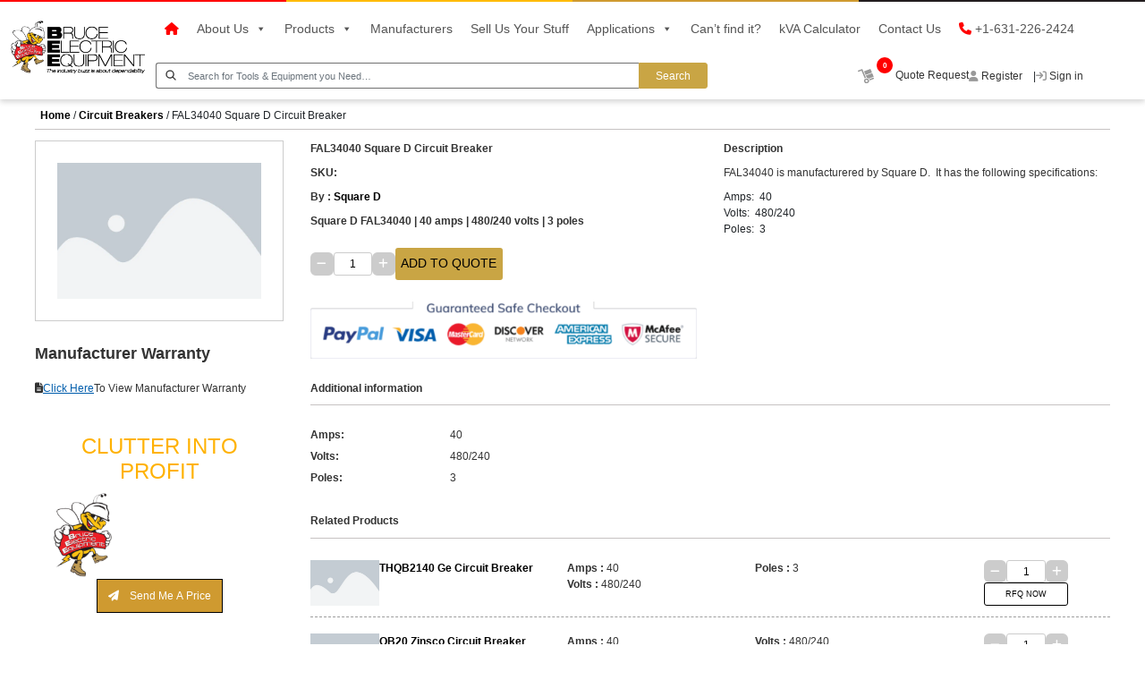

--- FILE ---
content_type: text/html; charset=UTF-8
request_url: https://www.brucelectric.com/product/fal34040-square-d-circuit-breaker/
body_size: 46563
content:
<!DOCTYPE html>
<html lang="en">

<head><meta charset="UTF-8" /><script>if(navigator.userAgent.match(/MSIE|Internet Explorer/i)||navigator.userAgent.match(/Trident\/7\..*?rv:11/i)){var href=document.location.href;if(!href.match(/[?&]nowprocket/)){if(href.indexOf("?")==-1){if(href.indexOf("#")==-1){document.location.href=href+"?nowprocket=1"}else{document.location.href=href.replace("#","?nowprocket=1#")}}else{if(href.indexOf("#")==-1){document.location.href=href+"&nowprocket=1"}else{document.location.href=href.replace("#","&nowprocket=1#")}}}}</script><script>(()=>{class RocketLazyLoadScripts{constructor(){this.v="2.0.3",this.userEvents=["keydown","keyup","mousedown","mouseup","mousemove","mouseover","mouseenter","mouseout","mouseleave","touchmove","touchstart","touchend","touchcancel","wheel","click","dblclick","input","visibilitychange"],this.attributeEvents=["onblur","onclick","oncontextmenu","ondblclick","onfocus","onmousedown","onmouseenter","onmouseleave","onmousemove","onmouseout","onmouseover","onmouseup","onmousewheel","onscroll","onsubmit"]}async t(){this.i(),this.o(),/iP(ad|hone)/.test(navigator.userAgent)&&this.h(),this.u(),this.l(this),this.m(),this.k(this),this.p(this),this._(),await Promise.all([this.R(),this.L()]),this.lastBreath=Date.now(),this.S(this),this.P(),this.D(),this.O(),this.M(),await this.C(this.delayedScripts.normal),await this.C(this.delayedScripts.defer),await this.C(this.delayedScripts.async),this.F("domReady"),await this.T(),await this.j(),await this.I(),this.F("windowLoad"),await this.A(),window.dispatchEvent(new Event("rocket-allScriptsLoaded")),this.everythingLoaded=!0,this.lastTouchEnd&&await new Promise((t=>setTimeout(t,500-Date.now()+this.lastTouchEnd))),this.H(),this.F("all"),this.U(),this.W()}i(){this.CSPIssue=sessionStorage.getItem("rocketCSPIssue"),document.addEventListener("securitypolicyviolation",(t=>{this.CSPIssue||"script-src-elem"!==t.violatedDirective||"data"!==t.blockedURI||(this.CSPIssue=!0,sessionStorage.setItem("rocketCSPIssue",!0))}),{isRocket:!0})}o(){window.addEventListener("pageshow",(t=>{this.persisted=t.persisted,this.realWindowLoadedFired=!0}),{isRocket:!0}),window.addEventListener("pagehide",(()=>{this.onFirstUserAction=null}),{isRocket:!0})}h(){let t;function e(e){t=e}window.addEventListener("touchstart",e,{isRocket:!0}),window.addEventListener("touchend",(function i(o){Math.abs(o.changedTouches[0].pageX-t.changedTouches[0].pageX)<10&&Math.abs(o.changedTouches[0].pageY-t.changedTouches[0].pageY)<10&&o.timeStamp-t.timeStamp<200&&(o.target.dispatchEvent(new PointerEvent("click",{target:o.target,bubbles:!0,cancelable:!0,detail:1})),event.preventDefault(),window.removeEventListener("touchstart",e,{isRocket:!0}),window.removeEventListener("touchend",i,{isRocket:!0}))}),{isRocket:!0})}q(t){this.userActionTriggered||("mousemove"!==t.type||this.firstMousemoveIgnored?"keyup"===t.type||"mouseover"===t.type||"mouseout"===t.type||(this.userActionTriggered=!0,this.onFirstUserAction&&this.onFirstUserAction()):this.firstMousemoveIgnored=!0),"click"===t.type&&t.preventDefault(),this.savedUserEvents.length>0&&(t.stopPropagation(),t.stopImmediatePropagation()),"touchstart"===this.lastEvent&&"touchend"===t.type&&(this.lastTouchEnd=Date.now()),"click"===t.type&&(this.lastTouchEnd=0),this.lastEvent=t.type,this.savedUserEvents.push(t)}u(){this.savedUserEvents=[],this.userEventHandler=this.q.bind(this),this.userEvents.forEach((t=>window.addEventListener(t,this.userEventHandler,{passive:!1,isRocket:!0})))}U(){this.userEvents.forEach((t=>window.removeEventListener(t,this.userEventHandler,{passive:!1,isRocket:!0}))),this.savedUserEvents.forEach((t=>{t.target.dispatchEvent(new window[t.constructor.name](t.type,t))}))}m(){this.eventsMutationObserver=new MutationObserver((t=>{const e="return false";for(const i of t){if("attributes"===i.type){const t=i.target.getAttribute(i.attributeName);t&&t!==e&&(i.target.setAttribute("data-rocket-"+i.attributeName,t),i.target["rocket"+i.attributeName]=new Function("event",t),i.target.setAttribute(i.attributeName,e))}"childList"===i.type&&i.addedNodes.forEach((t=>{if(t.nodeType===Node.ELEMENT_NODE)for(const i of t.attributes)this.attributeEvents.includes(i.name)&&i.value&&""!==i.value&&(t.setAttribute("data-rocket-"+i.name,i.value),t["rocket"+i.name]=new Function("event",i.value),t.setAttribute(i.name,e))}))}})),this.eventsMutationObserver.observe(document,{subtree:!0,childList:!0,attributeFilter:this.attributeEvents})}H(){this.eventsMutationObserver.disconnect(),this.attributeEvents.forEach((t=>{document.querySelectorAll("[data-rocket-"+t+"]").forEach((e=>{e.setAttribute(t,e.getAttribute("data-rocket-"+t)),e.removeAttribute("data-rocket-"+t)}))}))}k(t){Object.defineProperty(HTMLElement.prototype,"onclick",{get(){return this.rocketonclick||null},set(e){this.rocketonclick=e,this.setAttribute(t.everythingLoaded?"onclick":"data-rocket-onclick","this.rocketonclick(event)")}})}S(t){function e(e,i){let o=e[i];e[i]=null,Object.defineProperty(e,i,{get:()=>o,set(s){t.everythingLoaded?o=s:e["rocket"+i]=o=s}})}e(document,"onreadystatechange"),e(window,"onload"),e(window,"onpageshow");try{Object.defineProperty(document,"readyState",{get:()=>t.rocketReadyState,set(e){t.rocketReadyState=e},configurable:!0}),document.readyState="loading"}catch(t){console.log("WPRocket DJE readyState conflict, bypassing")}}l(t){this.originalAddEventListener=EventTarget.prototype.addEventListener,this.originalRemoveEventListener=EventTarget.prototype.removeEventListener,this.savedEventListeners=[],EventTarget.prototype.addEventListener=function(e,i,o){o&&o.isRocket||!t.B(e,this)&&!t.userEvents.includes(e)||t.B(e,this)&&!t.userActionTriggered||e.startsWith("rocket-")||t.everythingLoaded?t.originalAddEventListener.call(this,e,i,o):t.savedEventListeners.push({target:this,remove:!1,type:e,func:i,options:o})},EventTarget.prototype.removeEventListener=function(e,i,o){o&&o.isRocket||!t.B(e,this)&&!t.userEvents.includes(e)||t.B(e,this)&&!t.userActionTriggered||e.startsWith("rocket-")||t.everythingLoaded?t.originalRemoveEventListener.call(this,e,i,o):t.savedEventListeners.push({target:this,remove:!0,type:e,func:i,options:o})}}F(t){"all"===t&&(EventTarget.prototype.addEventListener=this.originalAddEventListener,EventTarget.prototype.removeEventListener=this.originalRemoveEventListener),this.savedEventListeners=this.savedEventListeners.filter((e=>{let i=e.type,o=e.target||window;return"domReady"===t&&"DOMContentLoaded"!==i&&"readystatechange"!==i||("windowLoad"===t&&"load"!==i&&"readystatechange"!==i&&"pageshow"!==i||(this.B(i,o)&&(i="rocket-"+i),e.remove?o.removeEventListener(i,e.func,e.options):o.addEventListener(i,e.func,e.options),!1))}))}p(t){let e;function i(e){return t.everythingLoaded?e:e.split(" ").map((t=>"load"===t||t.startsWith("load.")?"rocket-jquery-load":t)).join(" ")}function o(o){function s(e){const s=o.fn[e];o.fn[e]=o.fn.init.prototype[e]=function(){return this[0]===window&&t.userActionTriggered&&("string"==typeof arguments[0]||arguments[0]instanceof String?arguments[0]=i(arguments[0]):"object"==typeof arguments[0]&&Object.keys(arguments[0]).forEach((t=>{const e=arguments[0][t];delete arguments[0][t],arguments[0][i(t)]=e}))),s.apply(this,arguments),this}}if(o&&o.fn&&!t.allJQueries.includes(o)){const e={DOMContentLoaded:[],"rocket-DOMContentLoaded":[]};for(const t in e)document.addEventListener(t,(()=>{e[t].forEach((t=>t()))}),{isRocket:!0});o.fn.ready=o.fn.init.prototype.ready=function(i){function s(){parseInt(o.fn.jquery)>2?setTimeout((()=>i.bind(document)(o))):i.bind(document)(o)}return t.realDomReadyFired?!t.userActionTriggered||t.fauxDomReadyFired?s():e["rocket-DOMContentLoaded"].push(s):e.DOMContentLoaded.push(s),o([])},s("on"),s("one"),s("off"),t.allJQueries.push(o)}e=o}t.allJQueries=[],o(window.jQuery),Object.defineProperty(window,"jQuery",{get:()=>e,set(t){o(t)}})}P(){const t=new Map;document.write=document.writeln=function(e){const i=document.currentScript,o=document.createRange(),s=i.parentElement;let n=t.get(i);void 0===n&&(n=i.nextSibling,t.set(i,n));const c=document.createDocumentFragment();o.setStart(c,0),c.appendChild(o.createContextualFragment(e)),s.insertBefore(c,n)}}async R(){return new Promise((t=>{this.userActionTriggered?t():this.onFirstUserAction=t}))}async L(){return new Promise((t=>{document.addEventListener("DOMContentLoaded",(()=>{this.realDomReadyFired=!0,t()}),{isRocket:!0})}))}async I(){return this.realWindowLoadedFired?Promise.resolve():new Promise((t=>{window.addEventListener("load",t,{isRocket:!0})}))}M(){this.pendingScripts=[];this.scriptsMutationObserver=new MutationObserver((t=>{for(const e of t)e.addedNodes.forEach((t=>{"SCRIPT"!==t.tagName||t.noModule||t.isWPRocket||this.pendingScripts.push({script:t,promise:new Promise((e=>{const i=()=>{const i=this.pendingScripts.findIndex((e=>e.script===t));i>=0&&this.pendingScripts.splice(i,1),e()};t.addEventListener("load",i,{isRocket:!0}),t.addEventListener("error",i,{isRocket:!0}),setTimeout(i,1e3)}))})}))})),this.scriptsMutationObserver.observe(document,{childList:!0,subtree:!0})}async j(){await this.J(),this.pendingScripts.length?(await this.pendingScripts[0].promise,await this.j()):this.scriptsMutationObserver.disconnect()}D(){this.delayedScripts={normal:[],async:[],defer:[]},document.querySelectorAll("script[type$=rocketlazyloadscript]").forEach((t=>{t.hasAttribute("data-rocket-src")?t.hasAttribute("async")&&!1!==t.async?this.delayedScripts.async.push(t):t.hasAttribute("defer")&&!1!==t.defer||"module"===t.getAttribute("data-rocket-type")?this.delayedScripts.defer.push(t):this.delayedScripts.normal.push(t):this.delayedScripts.normal.push(t)}))}async _(){await this.L();let t=[];document.querySelectorAll("script[type$=rocketlazyloadscript][data-rocket-src]").forEach((e=>{let i=e.getAttribute("data-rocket-src");if(i&&!i.startsWith("data:")){i.startsWith("//")&&(i=location.protocol+i);try{const o=new URL(i).origin;o!==location.origin&&t.push({src:o,crossOrigin:e.crossOrigin||"module"===e.getAttribute("data-rocket-type")})}catch(t){}}})),t=[...new Map(t.map((t=>[JSON.stringify(t),t]))).values()],this.N(t,"preconnect")}async $(t){if(await this.G(),!0!==t.noModule||!("noModule"in HTMLScriptElement.prototype))return new Promise((e=>{let i;function o(){(i||t).setAttribute("data-rocket-status","executed"),e()}try{if(navigator.userAgent.includes("Firefox/")||""===navigator.vendor||this.CSPIssue)i=document.createElement("script"),[...t.attributes].forEach((t=>{let e=t.nodeName;"type"!==e&&("data-rocket-type"===e&&(e="type"),"data-rocket-src"===e&&(e="src"),i.setAttribute(e,t.nodeValue))})),t.text&&(i.text=t.text),t.nonce&&(i.nonce=t.nonce),i.hasAttribute("src")?(i.addEventListener("load",o,{isRocket:!0}),i.addEventListener("error",(()=>{i.setAttribute("data-rocket-status","failed-network"),e()}),{isRocket:!0}),setTimeout((()=>{i.isConnected||e()}),1)):(i.text=t.text,o()),i.isWPRocket=!0,t.parentNode.replaceChild(i,t);else{const i=t.getAttribute("data-rocket-type"),s=t.getAttribute("data-rocket-src");i?(t.type=i,t.removeAttribute("data-rocket-type")):t.removeAttribute("type"),t.addEventListener("load",o,{isRocket:!0}),t.addEventListener("error",(i=>{this.CSPIssue&&i.target.src.startsWith("data:")?(console.log("WPRocket: CSP fallback activated"),t.removeAttribute("src"),this.$(t).then(e)):(t.setAttribute("data-rocket-status","failed-network"),e())}),{isRocket:!0}),s?(t.fetchPriority="high",t.removeAttribute("data-rocket-src"),t.src=s):t.src="data:text/javascript;base64,"+window.btoa(unescape(encodeURIComponent(t.text)))}}catch(i){t.setAttribute("data-rocket-status","failed-transform"),e()}}));t.setAttribute("data-rocket-status","skipped")}async C(t){const e=t.shift();return e?(e.isConnected&&await this.$(e),this.C(t)):Promise.resolve()}O(){this.N([...this.delayedScripts.normal,...this.delayedScripts.defer,...this.delayedScripts.async],"preload")}N(t,e){this.trash=this.trash||[];let i=!0;var o=document.createDocumentFragment();t.forEach((t=>{const s=t.getAttribute&&t.getAttribute("data-rocket-src")||t.src;if(s&&!s.startsWith("data:")){const n=document.createElement("link");n.href=s,n.rel=e,"preconnect"!==e&&(n.as="script",n.fetchPriority=i?"high":"low"),t.getAttribute&&"module"===t.getAttribute("data-rocket-type")&&(n.crossOrigin=!0),t.crossOrigin&&(n.crossOrigin=t.crossOrigin),t.integrity&&(n.integrity=t.integrity),t.nonce&&(n.nonce=t.nonce),o.appendChild(n),this.trash.push(n),i=!1}})),document.head.appendChild(o)}W(){this.trash.forEach((t=>t.remove()))}async T(){try{document.readyState="interactive"}catch(t){}this.fauxDomReadyFired=!0;try{await this.G(),document.dispatchEvent(new Event("rocket-readystatechange")),await this.G(),document.rocketonreadystatechange&&document.rocketonreadystatechange(),await this.G(),document.dispatchEvent(new Event("rocket-DOMContentLoaded")),await this.G(),window.dispatchEvent(new Event("rocket-DOMContentLoaded"))}catch(t){console.error(t)}}async A(){try{document.readyState="complete"}catch(t){}try{await this.G(),document.dispatchEvent(new Event("rocket-readystatechange")),await this.G(),document.rocketonreadystatechange&&document.rocketonreadystatechange(),await this.G(),window.dispatchEvent(new Event("rocket-load")),await this.G(),window.rocketonload&&window.rocketonload(),await this.G(),this.allJQueries.forEach((t=>t(window).trigger("rocket-jquery-load"))),await this.G();const t=new Event("rocket-pageshow");t.persisted=this.persisted,window.dispatchEvent(t),await this.G(),window.rocketonpageshow&&window.rocketonpageshow({persisted:this.persisted})}catch(t){console.error(t)}}async G(){Date.now()-this.lastBreath>45&&(await this.J(),this.lastBreath=Date.now())}async J(){return document.hidden?new Promise((t=>setTimeout(t))):new Promise((t=>requestAnimationFrame(t)))}B(t,e){return e===document&&"readystatechange"===t||(e===document&&"DOMContentLoaded"===t||(e===window&&"DOMContentLoaded"===t||(e===window&&"load"===t||e===window&&"pageshow"===t)))}static run(){(new RocketLazyLoadScripts).t()}}RocketLazyLoadScripts.run()})();</script>
  
  <meta name="viewport" content="width=device-width, initial-scale=1.0" />
  <!--<title>Transformers, Circuit Breakers And Electrical Distribution Equipment - Get A Quote Today - Bruce Electric Equipment Corp.</title>
<style id="rocket-critical-css">:root{--blue:#007bff;--indigo:#6610f2;--purple:#6f42c1;--pink:#e83e8c;--red:#dc3545;--orange:#fd7e14;--yellow:#ffc107;--green:#28a745;--teal:#20c997;--cyan:#17a2b8;--white:#fff;--gray:#6c757d;--gray-dark:#343a40;--primary:#007bff;--secondary:#6c757d;--success:#28a745;--info:#17a2b8;--warning:#ffc107;--danger:#dc3545;--light:#f8f9fa;--dark:#343a40;--breakpoint-xs:0;--breakpoint-sm:576px;--breakpoint-md:768px;--breakpoint-lg:992px;--breakpoint-xl:1200px;--font-family-sans-serif:-apple-system,BlinkMacSystemFont,"Segoe UI",Roboto,"Helvetica Neue",Arial,"Noto Sans","Liberation Sans",sans-serif,"Apple Color Emoji","Segoe UI Emoji","Segoe UI Symbol","Noto Color Emoji";--font-family-monospace:SFMono-Regular,Menlo,Monaco,Consolas,"Liberation Mono","Courier New",monospace}*,::after,::before{box-sizing:border-box}html{font-family:sans-serif;line-height:1.15;-webkit-text-size-adjust:100%}aside,header,main,nav,section{display:block}body{margin:0;font-family:-apple-system,BlinkMacSystemFont,"Segoe UI",Roboto,"Helvetica Neue",Arial,"Noto Sans","Liberation Sans",sans-serif,"Apple Color Emoji","Segoe UI Emoji","Segoe UI Symbol","Noto Color Emoji";font-size:1rem;font-weight:400;line-height:1.5;color:#212529;text-align:left;background-color:#fff}h1,h2,h3,h4{margin-top:0;margin-bottom:.5rem}p{margin-top:0;margin-bottom:1rem}ul{margin-top:0;margin-bottom:1rem}ul ul{margin-bottom:0}a{color:#007bff;text-decoration:none;background-color:transparent}img{vertical-align:middle;border-style:none}label{display:inline-block;margin-bottom:.5rem}button{border-radius:0}button,input,textarea{margin:0;font-family:inherit;font-size:inherit;line-height:inherit}button,input{overflow:visible}button{text-transform:none}[type=button],[type=submit],button{-webkit-appearance:button}[type=button]::-moz-focus-inner,[type=submit]::-moz-focus-inner,button::-moz-focus-inner{padding:0;border-style:none}textarea{overflow:auto;resize:vertical}[type=number]::-webkit-inner-spin-button,[type=number]::-webkit-outer-spin-button{height:auto}::-webkit-file-upload-button{font:inherit;-webkit-appearance:button}h1,h2,h3,h4{margin-bottom:.5rem;font-weight:500;line-height:1.2}h1{font-size:2.5rem}h2{font-size:2rem}h3{font-size:1.75rem}h4{font-size:1.5rem}.container-fluid{width:100%;padding-right:15px;padding-left:15px;margin-right:auto;margin-left:auto}.row{display:-ms-flexbox;display:flex;-ms-flex-wrap:wrap;flex-wrap:wrap;margin-right:-15px;margin-left:-15px}.col-lg-12,.col-lg-3,.col-lg-6,.col-lg-9,.col-md-12,.col-md-4,.col-md-8,.col-sm-12,.col-xl-12,.col-xl-3,.col-xl-6,.col-xl-9{position:relative;width:100%;padding-right:15px;padding-left:15px}.order-1{-ms-flex-order:1;order:1}.order-2{-ms-flex-order:2;order:2}@media (min-width:576px){.col-sm-12{-ms-flex:0 0 100%;flex:0 0 100%;max-width:100%}}@media (min-width:768px){.col-md-4{-ms-flex:0 0 33.333333%;flex:0 0 33.333333%;max-width:33.333333%}.col-md-8{-ms-flex:0 0 66.666667%;flex:0 0 66.666667%;max-width:66.666667%}.col-md-12{-ms-flex:0 0 100%;flex:0 0 100%;max-width:100%}.order-md-1{-ms-flex-order:1;order:1}.order-md-2{-ms-flex-order:2;order:2}}@media (min-width:992px){.col-lg-3{-ms-flex:0 0 25%;flex:0 0 25%;max-width:25%}.col-lg-6{-ms-flex:0 0 50%;flex:0 0 50%;max-width:50%}.col-lg-9{-ms-flex:0 0 75%;flex:0 0 75%;max-width:75%}.col-lg-12{-ms-flex:0 0 100%;flex:0 0 100%;max-width:100%}}@media (min-width:1200px){.col-xl-3{-ms-flex:0 0 25%;flex:0 0 25%;max-width:25%}.col-xl-6{-ms-flex:0 0 50%;flex:0 0 50%;max-width:50%}.col-xl-9{-ms-flex:0 0 75%;flex:0 0 75%;max-width:75%}.col-xl-12{-ms-flex:0 0 100%;flex:0 0 100%;max-width:100%}}.form-control{display:block;width:100%;height:calc(1.5em + .75rem + 2px);padding:.375rem .75rem;font-size:1rem;font-weight:400;line-height:1.5;color:#495057;background-color:#fff;background-clip:padding-box;border:1px solid #ced4da;border-radius:.25rem}.form-control::-ms-expand{background-color:transparent;border:0}.form-control::-webkit-input-placeholder{color:#6c757d;opacity:1}.form-control::-moz-placeholder{color:#6c757d;opacity:1}.form-control:-ms-input-placeholder{color:#6c757d;opacity:1}.form-control::-ms-input-placeholder{color:#6c757d;opacity:1}.form-group{margin-bottom:1rem}.nav-link{display:block;padding:.5rem 1rem}.navbar{position:relative;display:-ms-flexbox;display:flex;-ms-flex-wrap:wrap;flex-wrap:wrap;-ms-flex-align:center;align-items:center;-ms-flex-pack:justify;justify-content:space-between;padding:.5rem 1rem}.navbar-brand{display:inline-block;padding-top:.3125rem;padding-bottom:.3125rem;margin-right:1rem;font-size:1.25rem;line-height:inherit;white-space:nowrap}.navbar-nav{display:-ms-flexbox;display:flex;-ms-flex-direction:column;flex-direction:column;padding-left:0;margin-bottom:0;list-style:none}.navbar-nav .nav-link{padding-right:0;padding-left:0}.navbar-collapse{-ms-flex-preferred-size:100%;flex-basis:100%;-ms-flex-positive:1;flex-grow:1;-ms-flex-align:center;align-items:center}.navbar-toggler{padding:.25rem .75rem;font-size:1.25rem;line-height:1;background-color:transparent;border:1px solid transparent;border-radius:.25rem}@media (min-width:992px){.navbar-expand-lg{-ms-flex-flow:row nowrap;flex-flow:row nowrap;-ms-flex-pack:start;justify-content:flex-start}.navbar-expand-lg .navbar-nav{-ms-flex-direction:row;flex-direction:row}.navbar-expand-lg .navbar-nav .nav-link{padding-right:.5rem;padding-left:.5rem}.navbar-expand-lg .navbar-collapse{display:-ms-flexbox!important;display:flex!important;-ms-flex-preferred-size:auto;flex-basis:auto}.navbar-expand-lg .navbar-toggler{display:none}}.badge{display:inline-block;padding:.25em .4em;font-size:75%;font-weight:700;line-height:1;text-align:center;white-space:nowrap;vertical-align:baseline;border-radius:.25rem}.badge-light{color:#212529;background-color:#f8f9fa}.close{float:right;font-size:1.5rem;font-weight:700;line-height:1;color:#000;text-shadow:0 1px 0 #fff;opacity:.5}.d-flex{display:-ms-flexbox!important;display:flex!important}.flex-wrap{-ms-flex-wrap:wrap!important;flex-wrap:wrap!important}.justify-content-start{-ms-flex-pack:start!important;justify-content:flex-start!important}.justify-content-between{-ms-flex-pack:justify!important;justify-content:space-between!important}.align-items-center{-ms-flex-align:center!important;align-items:center!important}.position-relative{position:relative!important}.fixed-top{position:fixed;top:0;right:0;left:0;z-index:1030}.mt-3{margin-top:1rem!important}.mb-4{margin-bottom:1.5rem!important}.px-3{padding-right:1rem!important}.pb-3{padding-bottom:1rem!important}.pl-3,.px-3{padding-left:1rem!important}.px-4{padding-right:1.5rem!important}.px-4{padding-left:1.5rem!important}.text-center{text-align:center!important}.text-decoration-none{text-decoration:none!important}.fa{font-family:var(--fa-style-family,"Font Awesome 6 Free");font-weight:var(--fa-style,900)}.fa,.fa-sharp,.fa-solid{-moz-osx-font-smoothing:grayscale;-webkit-font-smoothing:antialiased;display:var(--fa-display,inline-block);font-style:normal;font-variant:normal;line-height:1;text-rendering:auto}.fa-solid{font-family:'Font Awesome 6 Free'}.fa-lg{font-size:1.25em;line-height:.05em;vertical-align:-.075em}.fa-file-lines::before{content:"\f15c"}.fa-bars::before{content:"\f0c9"}.fa-user::before{content:"\f007"}.fa-sign-in::before{content:"\f090"}.fa-phone::before{content:"\f095"}.fa-minus::before{content:"\f068"}.fa-home::before{content:"\f015"}.fa-search::before{content:"\f002"}.fa-plus::before{content:"\2b"}.fa-angle-up::before{content:"\f106"}.fa-paper-plane::before{content:"\f1d8"}:root,:host{--fa-style-family-brands:'Font Awesome 6 Brands';--fa-font-brands:normal 400 1em/1 'Font Awesome 6 Brands'}:root,:host{--fa-style-family-classic:'Font Awesome 6 Free';--fa-font-solid:normal 900 1em/1 'Font Awesome 6 Free'}@font-face{font-family:'Font Awesome 6 Free';font-style:normal;font-weight:900;font-display:swap;src:url(https://www.brucelectric.com/wp-content/themes/bruce-electric/font-awesome-6.4/webfonts/fa-solid-900.woff2) format("woff2"),url(https://www.brucelectric.com/wp-content/themes/bruce-electric/font-awesome-6.4/webfonts/fa-solid-900.ttf) format("truetype")}.fa-solid{font-weight:900}*{box-sizing:border-box;padding:0;margin:0}html,body{font-family:"Roboto",sans-serif;margin:0;-webkit-font-smoothing:antialiased;-moz-osx-font-smoothing:grayscale;scroll-behavior:smooth;font-display:swap}@media (min-width:2561px) and (max-width:80000000px){body,html{position:relative;width:1920px!important;margin:0 auto!important;overflow-x:hidden!important;-webkit-box-shadow:0px 0px 15px 0px rgba(0,0,0,0.24)!important;-moz-box-shadow:0px 0px 15px 0px rgba(0,0,0,0.24)!important;box-shadow:0px 0px 15px 0px rgba(0,0,0,0.24)!important}header{width:1920px!important}.header{width:1920px!important;margin:0 auto}}html{font-size:16px}p,span,h1,h2,h3,h4{padding:0;margin:0}ul{padding-left:0}:root{--white:#fff;--black:#000;--blackD1F:#221d1f;--red:#ff0000;--red00F:#ff000f;--redD26:#ed1d26;--gray7070:#707070;--grayA8A:#8d8a8a;--greyf2f2:#f2f2f2;--gray7E:#817e7e;--primaryGold:#c9a544;--goldBB00:#ffbb00;--goldA30:#cf9a30;--goldB46:#c79b46;--goldAE40:#ccae40;--yellowB200:#ffb200;--yellow405:#f7b405;--black33:#333333;--black44:#444444;--black55:#555555;--blackD15:#211d1f;--black99:#999999;--greyE2E2:#e8e2e2;--blackB2B2:#b2b2b2;--blackC2C2:#c6c2c2;--blackF5C:#4d4f5c;--greyC2C:#cdc2c2;--black383:#838383;--greyD9D:#9d9d9d;--greyCCC:#cccccc;--greyB5B5:#b5b5b5;--twitter:#399bf0;--facebook:#3286ef;--blueDAC:#005dac}@media only screen and (max-width:1600px){:root{font-size:12px}}@media only screen and (max-width:776px){:root{font-size:14px}}::-webkit-scrollbar{width:0.5rem;height:0.5rem}::-webkit-scrollbar-track{border-radius:10rem;background:#efefef}::-webkit-scrollbar-thumb{border-radius:10rem;background:#dfdfdf}::-webkit-scrollbar-thumb:hover{background:rgba(0,0,0,0.4)}::-webkit-scrollbar-thumb:active{background:rgba(0,0,0,0.9)}a{color:var(--black);text-decoration:none}ul{padding-left:0;margin-bottom:0}li{list-style:none}a{text-decoration:none}input[placeholder]{text-overflow:ellipsis}input[placeholder]{text-overflow:ellipsis}::-moz-placeholder{color:var(--gray7E);font-weight:normal}input:-moz-placeholder{text-overflow:ellipsis}.headingTitle{font-size:1.5rem;line-height:2rem;font-weight:bold;color:var(--black33);text-align:left}.subTitle{font-size:1rem;line-height:1.5rem;font-weight:bold;color:var(--black33);text-align:left;padding-bottom:0.8rem;border-bottom:1px solid var(--blackC2C2);margin:2rem 0rem}.wrapper-1840{margin:0 auto;max-width:1820px;width:100%;padding:0rem 0rem}.primaryBtn{font-size:1rem;font-weight:500;line-height:1.5rem;border:1px solid var(--black);padding:0.75rem 1rem;height:auto;width:auto;background-color:var(--primaryGold);color:var(--white)}.secondaryBtn{font-size:1rem;font-weight:500;line-height:1.5rem;border:1px solid var(--black);padding:0.75rem 1rem;height:auto;width:auto;background-color:var(--white);color:var(--black)}.form-group{margin-bottom:0rem}.form-control{font-size:1rem;font-weight:500;line-height:1.5rem;color:var(--black33);background-color:var(--white);border:1px solid var(--blackB2B2);border-radius:0rem}.headerHeight{padding-top:9.5rem}.navbar-toggler{font-size:inherit}input[type=number]{-moz-appearance:textfield;-webkit-appearance:textfield;-moz-appearance:textfield}input[type=number]::-webkit-inner-spin-button,input[type=number]::-webkit-outer-spin-button{-webkit-appearance:none;-moz-appearance:textfield;appearance:textfield;margin:0}.topBorder{display:flex;width:100%;z-index:9999;position:fixed;left:0}.topBorder span{height:0.1875rem;width:25%}.topBorder span:nth-child(1){background-color:var(--red)}.topBorder span:nth-child(2){background-color:var(--goldBB00)}.topBorder span:nth-child(3){background-color:var(--goldA30)}.topBorder span:nth-child(4){background-color:var(--blackD1F)}.mobileDevice{justify-content:end!important}.nav-link{font-size:1rem;line-height:1.5rem;font-weight:500;color:var(--black55);padding:0}.carticonBox .nav-item .nav-link{font-size:1rem;line-height:1.5rem;font-weight:400;color:var(--black33);padding:0}.carticonBox .nav-item .nav-link i{color:var(--black99)}.redIcon i{color:var(--red)}.navbar{padding:0}#header .navbar-toggler{border:none;outline:none;padding:0;box-shadow:none}.navbar-brand{padding:0}.navbar-brand img{height:auto;width:12.5rem;max-width:100%;margin:auto;padding-top:0.5rem}.has-search img{height:1rem;width:1rem;position:absolute;top:0.7rem;left:0.958rem;z-index:2;display:block}.has-search .form-control{font-size:0.875rem;font-weight:400;width:45rem;height:2.43rem;padding-left:2.958rem;border-radius:0.25rem 0 0 0.25rem;background-color:var(--white);border:1px solid var(--gray7070);border-right:0}.search-Btn{font-weight:400;height:2.43rem;padding:0 0.625rem;border:1px solid var(--primaryGold);border-radius:0 0.25rem 0.25rem 0}.badge-light{font-size:0.7rem;line-height:1.2rem;font-weight:700;color:var(--white);background-color:var(--red);position:relative;bottom:12px;border-radius:50%;width:1.5rem;height:1.5rem}.headerIcon{column-gap:2.25rem}.headerShadow{background:#fff 0 0 no-repeat padding-box;box-shadow:0 3px 6px #00000029}.navbarLinks{margin-bottom:1rem;padding:1rem 0 0.5rem}.searchIconbox{display:flex;justify-content:space-between}.trollyIcon img{height:auto;width:1.5rem}@media screen and (max-width:991px){.navbar-collapse{background-color:var(--white);margin-top:0;border-top:solid 1px var(--grey);display:flex;flex-direction:column;align-items:flex-start}.nav-item{padding:0.75rem 1rem!important;width:100%;text-align:center;display:inherit}.header-customize .navbar-nav .nav-item .nav-link{padding:0;border-bottom:solid 1px var(--grey);justify-content:center}#header{box-shadow:0 0 0.625rem -6px var(--black);padding:0rem 0rem 0.5rem 0rem}.navbar-brand img{height:100%;width:12.5rem}.navbarLinks{margin-bottom:0;padding:0}.has-search{margin-right:0}.headerIcon{column-gap:0}.mobileIcons{display:flex;align-items:center;gap:1.75rem}.navbar-collapse{position:fixed;right:-412px;height:100%;top:6.5rem;background-color:#fff;bottom:0;width:25rem;display:block}.searchIconbox{display:flex;justify-content:end;flex-direction:column-reverse;position:fixed;top:-100px;left:0;right:0;background-color:#ffff}#searchIcon,#toggleIcon{height:1.5rem;width:1.5rem;display:flex;align-items:center;justify-content:center;font-size:1.65rem;color:var(--black33)}}@media screen and (max-width:1200px){.has-search .form-control{width:25rem}}@media screen and (max-width:576px){.has-search .form-control{width:100%}.navbar-brand img{width:9.5rem}#header{padding:0.5rem 0!important}.navbar-collapse{top:5.2rem}.mobileIcons{gap:1.5rem}.has-search{margin-right:0;width:100%}}@media screen and (min-width:991px){.navbar-expand-lg .navbar-nav .nav-link{padding:0}.searchicon{display:none}}@media screen and (min-width:991px) and (max-width:1200px){.headerIcon{gap:1.25rem}}.widget_ywraq_mini_list_quote .yith-ywraq-list-content{right:30px!important}.detailsBox .cart a.add-request-quote-button{font-size:14px!important}button#scroll-to-top{bottom:10rem!important}form.cart .btnGroup{text-align:center}.yith-ywraq-add-to-quote div{justify-content:center!important}.addQuoteBtn{line-height:35px!important}.grecaptcha-badge{display:none!important}.topBtn{z-index:9999999999!important}.transformersContainer .transformersList div{flex:1 1 25%;max-width:unset!important}.transformersContainer .transformersList .btnGroup{flex-direction:column!important}.transformersContainer .transformersList .addRemoveBtn.quantity{flex:initial}@media screen and (min-width:992px){.navbar-expand-lg .navbar-nav{margin-left:2.25rem!important}}@media screen and (max-width:991px){.col-xl-3.col-lg-3.col-md-4.col-sm-12.order-2.order-md-1 .clutterIntoBox h2{font-size:18px}.related_products form.cart{width:100%!important}.transformersContainer .transformersList .btnGroup{align-content:flex-start}.carticonBottom{height:85px;align-items:flex-start!important;padding-top:5px!important}.carticonBottom .nav-item{width:auto!important}form#searchformheader{position:relative}.col-xl-3.col-lg-3.col-md-4.col-sm-12.order-2.order-md-1 .clutterIntoBox p{font-size:1rem;line-height:1.3rem;margin:10px 0}}@media screen and (max-width:768px){.transformersContainer .transformersList{flex-direction:column}.transformersContainer .transformersList{gap:0.6rem}}@media screen and (max-width:767px){.divimggallery.example.desktop-gallery{display:none!important}.divimggallery.example.mobile-gallery{display:block!important}}@media screen and (max-width:767px){h3{font-size:1.50rem!important}}.clutterIntoBox{padding:1rem 0.5rem;background-image:url(https://www.brucelectric.com/wp-content/themes/bruce-electric/assets/images/sell-us-your-stuff.jpg);background-repeat:no-repeat;background-size:cover;background-position:center;height:auto;max-width:100%;margin:0!important;margin-bottom:1rem;border-radius:0.5rem;padding:1rem 1.5rem}.clutterIntoBox h2{color:var(--yellowB200);border-bottom:1px solid var(--white);padding-bottom:0.5rem}.clutterIntoBox div{display:flex;align-items:center;justify-content:start;gap:1rem}.clutterIntoBox img{width:5.875rem;height:auto}.clutterIntoBox p{font-size:1rem;line-height:1.5rem;font-weight:400;color:var(--white);text-align:left}.clutterIntoBox h3{color:var(--white);text-align:center}.clutterIntoBox .sendmePrice{background-color:var(--goldA30);margin-bottom:1rem}.clutterIntoBox .fa-paper-plane{margin-right:1rem}.transformersContainer .transformersList{display:flex;align-items:start;justify-content:space-between;gap:1rem;width:100%;border-bottom:1px dashed var(--greyD9D);margin-bottom:1.5rem;padding-bottom:1rem}.transformersList img{height:auto;width:6.875rem;max-width:100%}.transformersList h4,.transformersList span{font-size:1rem;line-height:1.5rem;font-weight:700;color:var(--black33)}.transformersList span{font-weight:400}.addRemoveBtn{display:flex;align-items:center;justify-content:center;gap:0.25rem}.addRemoveBtn span{display:flex;align-items:center;justify-content:center;height:2.125rem;width:2.125rem;border-radius:0.5rem;background-color:var(--greyCCC)}.addRemoveBtn span i{color:var(--white)}.addRemoveBtn input{display:flex;align-items:center;justify-content:center;height:2.125rem;width:4.875rem;border:1px solid var(--greyCCC);background-color:var(--white);border-radius:0.25rem;padding:0.25rem 0.5rem;-webkit-appearance:unset!important;appearance:none;text-align:center}.addRemoveBtn input[type="number"]::-webkit-inner-spin-button,.addRemoveBtn input[type="number"]::-webkit-outer-spin-button{-webkit-appearance:none;-moz-appearance:none;appearance:none;margin:0}.rfqsmallBtn{font-size:0.75rem;line-height:2;color:var(--black33);width:7.813rem;height:2.125rem;padding:0.25rem;border-radius:0.25rem}.btnGroup{display:flex;justify-content:center;align-items:center;flex-wrap:wrap;gap:1.5rem}.warrantyDownload p{display:flex;align-items:center;flex-wrap:wrap;gap:0.35rem;font-size:1rem;line-height:1.5rem;font-weight:500;color:var(--black33)}.warrantyDownload p a{color:var(--blueDAC);text-decoration:underline}.warrantyDownload{margin-bottom:2.5rem}.detailsBox h4,.detailsBox h1,.detailsBox span,.detailsBox p,.descriptionBox h4,.descriptionBox p{font-size:1rem;line-height:1.5rem;font-weight:700;color:var(--black33)}.detailsBox h4,.detailsBox h1,.detailsBox p,.descriptionBox h4,.descriptionBox p{padding-bottom:0.75rem}.descriptionBox p{font-weight:500}.detailsBox span{font-weight:400}.addQuoteBtn{font-size:1rem;min-width:10rem;padding:0;border:unset;border-radius:0.25rem}.related_products .hide-when-removed{margin:0 auto!important}.related_products form.cart{width:200px;text-align:center;margin:0 auto}.safeCheckout{height:auto;width:100%;margin-top:2rem;max-width:100%}.addinfoContainer{display:flex;justify-content:start;align-items:center;gap:7rem;width:100%;flex-wrap:wrap}.addInfobox li{display:flex;align-items:center;justify-content:start;padding-bottom:0.5rem}.addInfobox li span{font-size:1rem;line-height:1.5rem;font-weight:700;color:var(--black33);min-width:13rem}.addInfobox li p{font-size:1rem;line-height:1.5rem;font-weight:400;color:var(--black33)}nav.rank-math-breadcrumb{background-color:transparent;padding-left:0;padding-top:0;border-bottom:1px solid var(--blackC2C2);border-radius:0;padding:0.5rem;margin-bottom:1rem}nav.rank-math-breadcrumb a{font-weight:bold}.attribute-description{max-width:167px}.yith_ywraq_add_item_browse_message{background:#c9a544;padding:6px;border-radius:3px;color:#fff;text-transform:capitalize;font-size:0.9rem;width:fit-content}.yith_ywraq_add_item_product_message{font-weight:bold;padding-bottom:5px}.widget_ywraq_mini_list_quote{margin:0!important;padding-left:5px!important}.widget_ywraq_mini_list_quote .yith-ywraq-list-content{top:15px!Important}ul.navbar-nav.align-items-center.headerIcon.carticonBox.carticonBottom{column-gap:1rem}.divimggallery .showImg{margin:auto;padding:2rem;border:1px #ccc solid;margin-bottom:2rem}.divimggallery.example.mobile-gallery{display:none}.topBtn{position:fixed;bottom:4rem;right:1rem;height:2.5rem;width:2.5rem;border-radius:50%;background-color:var(--goldA30);border:1px solid var(--goldA30);z-index:3}.topBtn .fa-angle-up{color:var(--white);line-height:2}@media only screen and (max-width:991px){.carticonBox{display:none}.carticonBottom{display:block}}@media only screen and (min-width:576px) and (max-width:991px){.clutterIntoBox p{font-size:2rem;line-height:2.3rem;font-weight:400;color:var(--white);text-align:left}}@media only screen and (min-width:768px) and (max-width:991px){.transformersContainer .transformersList{flex-wrap:wrap;justify-content:start}}@media only screen and (max-width:1900px){.wrapperPadding{padding:0 2rem}}@media only screen and (max-width:991px){.transformersContainer .transformersList div{flex:1 1 50%;max-width:unset!important}.mobilePadding{padding:1rem}.safeCheckout{margin-bottom:1rem}.addinfoContainer{flex-wrap:wrap;gap:2rem;width:100%}.subTitle{margin:1rem 0}.headerHeight{padding-top:8rem}.carticonBottom{position:fixed;bottom:0;display:flex;flex-direction:revert;justify-content:space-evenly;width:100%;background:#fff;box-shadow:0 2px 8px rgba(0,0,0,0.27);z-index:1}.carticonBottom .pl-3{display:none}.carticonBottom .nav-item{padding:0.75rem 0rem!important;justify-content:center}}@media only screen and (max-width:768px){.headerHeight{padding-top:7.5rem}}@media only screen and (max-width:600px){.transformersContainer .transformersList{flex-direction:column}.transformersContainer .transformersList div{display:flex;flex-wrap:wrap;gap:0.5rem;row-gap:1rem;justify-content:start}.transformersList img{margin:auto;width:initial}}@media only screen and (max-width:576px){.headerHeight{padding-top:5.5rem}}@media only screen and (max-width:350px){.has-search .form-control{width:100%}}*{margin:0;padding:0;box-sizing:border-box}.divimggallery{margin-bottom:2rem}@media only screen and (max-width:767px){.divimggallery .showImg{width:25rem}}@media only screen and (max-width:576px){.divimggallery .showImg{width:15rem}}ul{box-sizing:border-box}:root{--wp--preset--font-size--normal:16px;--wp--preset--font-size--huge:42px}.screen-reader-text{border:0;clip-path:inset(50%);height:1px;margin:-1px;overflow:hidden;padding:0;position:absolute;width:1px;word-wrap:normal!important}:root{--swiper-theme-color:#007aff}:root{--swiper-navigation-size:44px}:root{--woocommerce:#720eec;--wc-green:#7ad03a;--wc-red:#a00;--wc-orange:#ffba00;--wc-blue:#2ea2cc;--wc-primary:#720eec;--wc-primary-text:#fcfbfe;--wc-secondary:#e9e6ed;--wc-secondary-text:#515151;--wc-highlight:#958e09;--wc-highligh-text:white;--wc-content-bg:#fff;--wc-subtext:#767676;--wc-form-border-color:rgba(32, 7, 7, 0.8);--wc-form-border-radius:4px;--wc-form-border-width:1px}.woocommerce img,.woocommerce-page img{height:auto;max-width:100%}:root{--woocommerce:#720eec;--wc-green:#7ad03a;--wc-red:#a00;--wc-orange:#ffba00;--wc-blue:#2ea2cc;--wc-primary:#720eec;--wc-primary-text:#fcfbfe;--wc-secondary:#e9e6ed;--wc-secondary-text:#515151;--wc-highlight:#958e09;--wc-highligh-text:white;--wc-content-bg:#fff;--wc-subtext:#767676;--wc-form-border-color:rgba(32, 7, 7, 0.8);--wc-form-border-radius:4px;--wc-form-border-width:1px}.screen-reader-text{clip:rect(1px,1px,1px,1px);height:1px;overflow:hidden;position:absolute!important;width:1px;word-wrap:normal!important}.clear{clear:both}.woocommerce .woocommerce-breadcrumb{margin:0 0 1em;padding:0}.woocommerce .woocommerce-breadcrumb::after,.woocommerce .woocommerce-breadcrumb::before{content:" ";display:table}.woocommerce .woocommerce-breadcrumb::after{clear:both}.woocommerce .quantity .qty{width:3.631em;text-align:center}#mega-menu-wrap-main-menu,#mega-menu-wrap-main-menu #mega-menu-main-menu,#mega-menu-wrap-main-menu #mega-menu-main-menu ul.mega-sub-menu,#mega-menu-wrap-main-menu #mega-menu-main-menu li.mega-menu-item,#mega-menu-wrap-main-menu #mega-menu-main-menu a.mega-menu-link{border-radius:0;box-shadow:none;background:none;border:0;bottom:auto;box-sizing:border-box;clip:auto;color:#666;display:block;float:none;font-family:inherit;font-size:14px;height:auto;left:auto;line-height:1.7;list-style-type:none;margin:0;min-height:auto;max-height:none;min-width:auto;max-width:none;opacity:1;outline:none;overflow:visible;padding:0;position:relative;right:auto;text-align:left;text-decoration:none;text-indent:0;text-transform:none;transform:none;top:auto;vertical-align:baseline;visibility:inherit;width:auto;word-wrap:break-word;white-space:normal}#mega-menu-wrap-main-menu:before,#mega-menu-wrap-main-menu:after,#mega-menu-wrap-main-menu #mega-menu-main-menu:before,#mega-menu-wrap-main-menu #mega-menu-main-menu:after,#mega-menu-wrap-main-menu #mega-menu-main-menu ul.mega-sub-menu:before,#mega-menu-wrap-main-menu #mega-menu-main-menu ul.mega-sub-menu:after,#mega-menu-wrap-main-menu #mega-menu-main-menu li.mega-menu-item:before,#mega-menu-wrap-main-menu #mega-menu-main-menu li.mega-menu-item:after,#mega-menu-wrap-main-menu #mega-menu-main-menu a.mega-menu-link:before,#mega-menu-wrap-main-menu #mega-menu-main-menu a.mega-menu-link:after{display:none}#mega-menu-wrap-main-menu{border-radius:0}@media only screen and (min-width:992px){#mega-menu-wrap-main-menu{background:white}}#mega-menu-wrap-main-menu #mega-menu-main-menu{text-align:right;padding:0px 0px 0px 0px}#mega-menu-wrap-main-menu #mega-menu-main-menu a.mega-menu-link{display:inline}#mega-menu-wrap-main-menu #mega-menu-main-menu li.mega-menu-item>ul.mega-sub-menu{display:block;visibility:hidden;opacity:1}@media only screen and (max-width:991px){#mega-menu-wrap-main-menu #mega-menu-main-menu li.mega-menu-item>ul.mega-sub-menu{display:none;visibility:visible;opacity:1}}@media only screen and (min-width:992px){#mega-menu-wrap-main-menu #mega-menu-main-menu[data-effect="fade_up"] li.mega-menu-item.mega-menu-flyout ul.mega-sub-menu{opacity:0;transform:translate(0,10px)}}#mega-menu-wrap-main-menu #mega-menu-main-menu li.mega-menu-item a.mega-menu-link:before{display:inline-block;font:inherit;font-family:dashicons;position:static;margin:0 6px 0 0px;vertical-align:top;-webkit-font-smoothing:antialiased;-moz-osx-font-smoothing:grayscale;color:inherit;background:transparent;height:auto;width:auto;top:auto}#mega-menu-wrap-main-menu #mega-menu-main-menu>li.mega-menu-item{margin:0 0px 0 0;display:inline-block;height:auto;vertical-align:middle}#mega-menu-wrap-main-menu #mega-menu-main-menu>li.mega-menu-item>a.mega-menu-link{line-height:40px;height:40px;padding:0px 15px 0px 15px;vertical-align:baseline;width:auto;display:block;color:#555;text-transform:none;text-decoration:none;text-align:left;background:rgba(0,0,0,0);border:0;border-radius:0;font-family:inherit;font-size:16px;font-weight:bold;outline:none}@media only screen and (max-width:991px){#mega-menu-wrap-main-menu #mega-menu-main-menu>li.mega-menu-item{display:list-item;margin:0;clear:both;border:0}#mega-menu-wrap-main-menu #mega-menu-main-menu>li.mega-menu-item>a.mega-menu-link{border-radius:0;border:0;margin:0;line-height:40px;height:40px;padding:0 10px;background:transparent;text-align:left;color:#222;font-size:16px}}#mega-menu-wrap-main-menu #mega-menu-main-menu>li.mega-menu-flyout ul.mega-sub-menu{z-index:999;position:absolute;width:250px;max-width:none;padding:0px 0px 0px 0px;border:0;background:white;border-radius:0;box-shadow:0px 0px 5px 0px rgba(0,0,0,0.2)}@media only screen and (max-width:991px){#mega-menu-wrap-main-menu #mega-menu-main-menu>li.mega-menu-flyout ul.mega-sub-menu{float:left;position:static;width:100%;padding:0;border:0;border-radius:0}}@media only screen and (max-width:991px){#mega-menu-wrap-main-menu #mega-menu-main-menu>li.mega-menu-flyout ul.mega-sub-menu li.mega-menu-item{clear:both}}#mega-menu-wrap-main-menu #mega-menu-main-menu>li.mega-menu-flyout ul.mega-sub-menu li.mega-menu-item a.mega-menu-link{display:block;background:white;color:#666;font-family:inherit;font-size:14px;font-weight:normal;padding:0px 10px 0px 10px;line-height:35px;text-decoration:none;text-transform:none;vertical-align:baseline}#mega-menu-wrap-main-menu #mega-menu-main-menu>li.mega-menu-flyout ul.mega-sub-menu li.mega-menu-item:first-child>a.mega-menu-link{border-top-left-radius:0px;border-top-right-radius:0px}@media only screen and (max-width:991px){#mega-menu-wrap-main-menu #mega-menu-main-menu>li.mega-menu-flyout ul.mega-sub-menu li.mega-menu-item:first-child>a.mega-menu-link{border-top-left-radius:0;border-top-right-radius:0}}#mega-menu-wrap-main-menu #mega-menu-main-menu>li.mega-menu-flyout ul.mega-sub-menu li.mega-menu-item:last-child>a.mega-menu-link{border-bottom-right-radius:0px;border-bottom-left-radius:0px}@media only screen and (max-width:991px){#mega-menu-wrap-main-menu #mega-menu-main-menu>li.mega-menu-flyout ul.mega-sub-menu li.mega-menu-item:last-child>a.mega-menu-link{border-bottom-right-radius:0;border-bottom-left-radius:0}}#mega-menu-wrap-main-menu #mega-menu-main-menu>li.mega-menu-flyout ul.mega-sub-menu li.mega-menu-item ul.mega-sub-menu{position:absolute;left:100%;top:0}@media only screen and (max-width:991px){#mega-menu-wrap-main-menu #mega-menu-main-menu>li.mega-menu-flyout ul.mega-sub-menu li.mega-menu-item ul.mega-sub-menu{position:static;left:0;width:100%}#mega-menu-wrap-main-menu #mega-menu-main-menu>li.mega-menu-flyout ul.mega-sub-menu li.mega-menu-item ul.mega-sub-menu a.mega-menu-link{padding-left:20px}}#mega-menu-wrap-main-menu #mega-menu-main-menu li.mega-menu-item-has-children>a.mega-menu-link>span.mega-indicator{display:inline-block;width:auto;background:transparent;position:relative;left:auto;min-width:auto;font-size:inherit;padding:0;margin:0 0 0 6px;height:auto;line-height:inherit;color:inherit}#mega-menu-wrap-main-menu #mega-menu-main-menu li.mega-menu-item-has-children>a.mega-menu-link>span.mega-indicator:after{content:"";font-family:dashicons;font-weight:normal;display:inline-block;margin:0;vertical-align:top;-webkit-font-smoothing:antialiased;-moz-osx-font-smoothing:grayscale;transform:rotate(0);color:inherit;position:relative;background:transparent;height:auto;width:auto;right:auto;line-height:inherit}#mega-menu-wrap-main-menu #mega-menu-main-menu li.mega-menu-item-has-children li.mega-menu-item-has-children>a.mega-menu-link>span.mega-indicator{float:right}@media only screen and (max-width:991px){#mega-menu-wrap-main-menu #mega-menu-main-menu li.mega-menu-item-has-children>a.mega-menu-link>span.mega-indicator{float:right}}@media only screen and (min-width:992px){#mega-menu-wrap-main-menu #mega-menu-main-menu li.mega-menu-flyout li.mega-menu-item a.mega-menu-link>span.mega-indicator:after{content:""}}@media only screen and (max-width:991px){#mega-menu-wrap-main-menu:after{content:"";display:table;clear:both}}#mega-menu-wrap-main-menu .mega-menu-toggle{display:none;z-index:1;background:#222;border-radius:2px 2px 2px 2px;line-height:40px;height:40px;text-align:left;outline:none;white-space:nowrap}@media only screen and (max-width:991px){#mega-menu-wrap-main-menu .mega-menu-toggle{display:none}}#mega-menu-wrap-main-menu .mega-menu-toggle .mega-toggle-blocks-left,#mega-menu-wrap-main-menu .mega-menu-toggle .mega-toggle-blocks-center,#mega-menu-wrap-main-menu .mega-menu-toggle .mega-toggle-blocks-right{display:-webkit-box;display:-ms-flexbox;display:-webkit-flex;display:flex;-ms-flex-preferred-size:33.33%;-webkit-flex-basis:33.33%;flex-basis:33.33%}#mega-menu-wrap-main-menu .mega-menu-toggle .mega-toggle-blocks-left{-webkit-box-flex:1;-ms-flex:1;-webkit-flex:1;flex:1;-webkit-box-pack:start;-ms-flex-pack:start;-webkit-justify-content:flex-start;justify-content:flex-start}#mega-menu-wrap-main-menu .mega-menu-toggle .mega-toggle-blocks-center{-webkit-box-pack:center;-ms-flex-pack:center;-webkit-justify-content:center;justify-content:center}#mega-menu-wrap-main-menu .mega-menu-toggle .mega-toggle-blocks-right{-webkit-box-flex:1;-ms-flex:1;-webkit-flex:1;flex:1;-webkit-box-pack:end;-ms-flex-pack:end;-webkit-justify-content:flex-end;justify-content:flex-end}#mega-menu-wrap-main-menu .mega-menu-toggle .mega-toggle-blocks-right .mega-toggle-block{margin-right:6px}#mega-menu-wrap-main-menu .mega-menu-toggle .mega-toggle-blocks-right .mega-toggle-block:only-child{margin-left:6px}#mega-menu-wrap-main-menu .mega-menu-toggle .mega-toggle-block{display:-webkit-box;display:-ms-flexbox;display:-webkit-flex;display:flex;height:100%;outline:0;-webkit-align-self:center;-ms-flex-item-align:center;align-self:center;-ms-flex-negative:0;-webkit-flex-shrink:0;flex-shrink:0}@media only screen and (max-width:991px){#mega-menu-wrap-main-menu .mega-menu-toggle+#mega-menu-main-menu{background:white;padding:0px 0px 0px 0px;display:block}}#mega-menu-wrap-main-menu .mega-menu-toggle .mega-toggle-block-0 .mega-toggle-animated{padding:0;display:-webkit-box;display:-ms-flexbox;display:-webkit-flex;display:flex;font:inherit;color:inherit;text-transform:none;background-color:transparent;border:0;margin:0;overflow:visible;transform:scale(0.8);align-self:center;outline:0;background:none}#mega-menu-wrap-main-menu .mega-menu-toggle .mega-toggle-block-0 .mega-toggle-animated-box{width:40px;height:24px;display:inline-block;position:relative;outline:0}#mega-menu-wrap-main-menu .mega-menu-toggle .mega-toggle-block-0 .mega-toggle-animated-inner{display:block;top:50%;margin-top:-2px}#mega-menu-wrap-main-menu .mega-menu-toggle .mega-toggle-block-0 .mega-toggle-animated-inner,#mega-menu-wrap-main-menu .mega-menu-toggle .mega-toggle-block-0 .mega-toggle-animated-inner::before,#mega-menu-wrap-main-menu .mega-menu-toggle .mega-toggle-block-0 .mega-toggle-animated-inner::after{width:40px;height:4px;background-color:#ddd;border-radius:4px;position:absolute}#mega-menu-wrap-main-menu .mega-menu-toggle .mega-toggle-block-0 .mega-toggle-animated-inner::before,#mega-menu-wrap-main-menu .mega-menu-toggle .mega-toggle-block-0 .mega-toggle-animated-inner::after{content:"";display:block}#mega-menu-wrap-main-menu .mega-menu-toggle .mega-toggle-block-0 .mega-toggle-animated-inner::before{top:-10px}#mega-menu-wrap-main-menu .mega-menu-toggle .mega-toggle-block-0 .mega-toggle-animated-inner::after{bottom:-10px}#mega-menu-wrap-main-menu .mega-menu-toggle .mega-toggle-block-0 .mega-toggle-animated-slider .mega-toggle-animated-inner{top:2px}#mega-menu-wrap-main-menu .mega-menu-toggle .mega-toggle-block-0 .mega-toggle-animated-slider .mega-toggle-animated-inner::before{top:10px}#mega-menu-wrap-main-menu .mega-menu-toggle .mega-toggle-block-0 .mega-toggle-animated-slider .mega-toggle-animated-inner::after{top:20px}#mega-menu-wrap-main-menu{clear:both}#mega-menu-wrap-main-menu #mega-menu-main-menu>li.mega-menu-item>a.mega-menu-link{font-weight:500!important}@media (min-width:1200px) and (max-width:1399px){#mega-menu-wrap-main-menu #mega-menu-main-menu>li.mega-menu-item>a.mega-menu-link{font-size:14px!important;padding:0px 10px 0px 10px!important}}@media (min-width:992px) and (max-width:1199px){#mega-menu-wrap-main-menu #mega-menu-main-menu>li.mega-menu-item>a.mega-menu-link{font-size:12px!important;padding:0px 5px 0px 5px!important}}.autocomplete-suggestions{text-align:left;border:1px solid #ccc;border-top:0;background:#fff;box-shadow:-1px 1px 3px rgba(0,0,0,.1);position:absolute;display:none;z-index:9999;max-height:254px;overflow:hidden;overflow-y:auto;box-sizing:border-box}ul.yith-ywraq-list li{position:relative;padding-left:2em;position:relative;padding-top:0;padding-bottom:0px;display:flex!important}.widget_ywraq_mini_list_quote{position:relative;padding:0;display:inline-block;margin:25px 0;vertical-align:top;z-index:10}.widget_ywraq_mini_list_quote .yith-ywraq-list-wrapper{position:absolute;left:0;left:auto;margin-right:-1px;bottom:-12px;width:300px;padding-top:15px}.widget_ywraq_mini_list_quote .yith-ywraq-list-content{position:absolute;min-width:280px;box-shadow:3px 0 15px rgb(0 0 0 / 15%);right:0;padding:15px;background:var(--proteo-header_bg_color, #ffffff);border-radius:5px;top:calc(100%);opacity:0;visibility:hidden;font-size:16px}.widget_ywraq_mini_list_quote .yith-ywraq-list-content:before{content:"";display:block;width:50px;height:15px;top:-15px;position:absolute;right:0}.widget_ywraq_mini_list_quote .yith-ywraq-list{margin-bottom:15px}.widget_ywraq_mini_list_quote .yith-ywraq-list-content ul li{position:relative;border-bottom:1px solid;padding:2px 0 15px 23px;clear:both;display:flex!important;align-items:flex-start}.widget_ywraq_mini_list_quote ul.yith-ywraq-list{position:relative;max-height:30vh;overflow-y:scroll}.widget_ywraq_mini_list_quote ul.yith-ywraq-list::-webkit-scrollbar{-webkit-appearance:none;width:7px}.widget_ywraq_mini_list_quote ul.yith-ywraq-list::-webkit-scrollbar-thumb{border-radius:4px;background-color:rgba(0,0,0,.3);box-shadow:0 0 1px rgba(255,255,255,.5)}.widget_ywraq_mini_list_quote .raq-items-number{font-weight:bold}.yith-ywraq-list-wrapper .close{display:none}.yith_ywraq_add_item_browse_message a:after{display:none}@media (max-width:768px){.widget_ywraq_mini_list_quote .yith-ywraq-list-wrapper{top:60px}}.screen-reader-text{clip:rect(1px,1px,1px,1px);word-wrap:normal!important;border:0;clip-path:inset(50%);height:1px;margin:-1px;overflow:hidden;overflow-wrap:normal!important;padding:0;position:absolute!important;width:1px}</style>-->

  <link rel="apple-touch-icon" sizes="57x57" href="https://www.brucelectric.com/wp-content/themes/bruce-electric/favIcon/apple-icon-57x57.png">
  <link rel="apple-touch-icon" sizes="60x60" href="https://www.brucelectric.com/wp-content/themes/bruce-electric/favIcon/apple-icon-60x60.png">
  <link rel="apple-touch-icon" sizes="72x72" href="https://www.brucelectric.com/wp-content/themes/bruce-electric/favIcon/apple-icon-72x72.png">
  <link rel="apple-touch-icon" sizes="76x76" href="https://www.brucelectric.com/wp-content/themes/bruce-electric/favIcon/apple-icon-76x76.png">
  <link rel="apple-touch-icon" sizes="114x114" href="https://www.brucelectric.com/wp-content/themes/bruce-electric/favIcon/apple-icon-114x114.png">
  <link rel="apple-touch-icon" sizes="120x120" href="https://www.brucelectric.com/wp-content/themes/bruce-electric/favIcon/apple-icon-120x120.png">
  <link rel="apple-touch-icon" sizes="144x144" href="https://www.brucelectric.com/wp-content/themes/bruce-electric/favIcon/apple-icon-144x144.png">
  <link rel="apple-touch-icon" sizes="152x152" href="https://www.brucelectric.com/wp-content/themes/bruce-electric/favIcon/apple-icon-152x152.png">
  <link rel="apple-touch-icon" sizes="180x180" href="https://www.brucelectric.com/wp-content/themes/bruce-electric/favIcon/apple-icon-180x180.png">
  <link rel="icon" type="image/png" sizes="192x192" href="https://www.brucelectric.com/wp-content/themes/bruce-electric/favIcon/android-icon-192x192.png">
  <link rel="icon" type="image/png" sizes="32x32" href="https://www.brucelectric.com/wp-content/themes/bruce-electric/favIcon/favicon-32x32.png">
  <link rel="icon" type="image/png" sizes="96x96" href="https://www.brucelectric.com/wp-content/themes/bruce-electric/favIcon/favicon-96x96.png">
  <link rel="icon" type="image/png" sizes="16x16" href="https://www.brucelectric.com/wp-content/themes/bruce-electric/favIcon/favicon-16x16.png">
  <link rel="manifest" href="https://www.brucelectric.com/wp-content/themes/bruce-electric/favIcon/manifest.json">
  <meta name="msapplication-TileColor" content="#ffffff">
  <meta name="msapplication-TileImage" content="https://www.brucelectric.com/wp-content/themes/bruce-electric/favIcon/ms-icon-144x144.png">
  <meta name="theme-color" content="#ffffff">
  <!-- external bootstrap links -->

  <link rel="preload" href="https://www.brucelectric.com/wp-content/themes/bruce-electric/bootstrap-4/css/bootstrap.min.css" data-rocket-async="style" as="style" onload="this.onload=null;this.rel='stylesheet'" onerror="this.removeAttribute('data-rocket-async')"  />

  <!-- external icon links -->

  <link data-minify="1" rel="preload" href="https://www.brucelectric.com/wp-content/cache/min/1/wp-content/themes/bruce-electric/font-awesome-6.4/css/fontawesome.css?ver=1768486163" data-rocket-async="style" as="style" onload="this.onload=null;this.rel='stylesheet'" onerror="this.removeAttribute('data-rocket-async')" >
  <link data-minify="1" rel="preload" href="https://www.brucelectric.com/wp-content/cache/min/1/wp-content/themes/bruce-electric/font-awesome-6.4/css/brands.css?ver=1768486163" as="style">
  <link data-minify="1" rel="preload" href="https://www.brucelectric.com/wp-content/cache/min/1/wp-content/themes/bruce-electric/font-awesome-6.4/css/solid.css?ver=1768486163" data-rocket-async="style" as="style" onload="this.onload=null;this.rel='stylesheet'" onerror="this.removeAttribute('data-rocket-async')" >
  <link rel="preload" href="https://www.brucelectric.com/wp-content/themes/bruce-electric/font-awesome-6.4/webfonts/fa-solid-900.woff2" as="font" type="font/woff2" crossorigin>
    <!-- external css links -->

  <link data-minify="1" rel="preload" href="https://www.brucelectric.com/wp-content/cache/min/1/wp-content/themes/bruce-electric/fonts/stylesheet.css?ver=1768486163" data-rocket-async="style" as="style" onload="this.onload=null;this.rel='stylesheet'" onerror="this.removeAttribute('data-rocket-async')" >
  <link data-minify="1" rel="preload" href="https://www.brucelectric.com/wp-content/cache/min/1/wp-content/themes/bruce-electric/css/common.css?ver=1768486163" data-rocket-async="style" as="style" onload="this.onload=null;this.rel='stylesheet'" onerror="this.removeAttribute('data-rocket-async')"  />
  <link data-minify="1" rel="preload" href="https://www.brucelectric.com/wp-content/cache/min/1/wp-content/themes/bruce-electric/css/header.css?ver=1768486163" data-rocket-async="style" as="style" onload="this.onload=null;this.rel='stylesheet'" onerror="this.removeAttribute('data-rocket-async')"  />
  <link data-minify="1" rel="preload" href="https://www.brucelectric.com/wp-content/cache/background-css/1/www.brucelectric.com/wp-content/cache/min/1/wp-content/themes/bruce-electric/css/style.css?ver=1768486163&wpr_t=1769159158" data-rocket-async="style" as="style" onload="this.onload=null;this.rel='stylesheet'" onerror="this.removeAttribute('data-rocket-async')"  />
  <link data-minify="1" rel="preload" href="https://www.brucelectric.com/wp-content/cache/min/1/wp-content/themes/bruce-electric/css/footer.css?ver=1768486163" data-rocket-async="style" as="style" onload="this.onload=null;this.rel='stylesheet'" onerror="this.removeAttribute('data-rocket-async')"  />
  <link data-minify="1" rel="preload" href="https://www.brucelectric.com/wp-content/cache/min/1/wp-content/themes/bruce-electric/css/mediaQueries.css?ver=1768486163" data-rocket-async="style" as="style" onload="this.onload=null;this.rel='stylesheet'" onerror="this.removeAttribute('data-rocket-async')"  />

  <!-- external owl carousel link -->

  <link rel="preload" href="https://www.brucelectric.com/wp-content/cache/background-css/1/www.brucelectric.com/wp-content/themes/bruce-electric/css/owl.carousel.min.css?wpr_t=1769159158" data-rocket-async="style" as="style" onload="this.onload=null;this.rel='stylesheet'" onerror="this.removeAttribute('data-rocket-async')"  />
  <link data-minify="1" rel="preload" as="style" href="https://www.brucelectric.com/wp-content/cache/min/1/wp-content/themes/bruce-electric/zoom-image-carousel-master/style.css?ver=1768486163">

  <!--<link rel="stylesheet"
    href="https://cdnjs.cloudflare.com/ajax/libs/OwlCarousel2/2.0.0-beta.3/assets/owl.theme.default.min.css" />-->
   <script type="rocketlazyloadscript" data-rocket-type="text/javascript">
    (function(c,l,a,r,i,t,y){
        c[a]=c[a]||function(){(c[a].q=c[a].q||[]).push(arguments)};
        t=l.createElement(r);t.async=1;t.src="https://www.clarity.ms/tag/"+i;
        y=l.getElementsByTagName(r)[0];y.parentNode.insertBefore(t,y);
    })(window, document, "clarity", "script", "kmprmdyt2n");
</script>

<!-- Google Tag Manager -->
<script type="rocketlazyloadscript">(function(w,d,s,l,i){w[l]=w[l]||[];w[l].push({'gtm.start':
new Date().getTime(),event:'gtm.js'});var f=d.getElementsByTagName(s)[0],
j=d.createElement(s),dl=l!='dataLayer'?'&l='+l:'';j.async=true;j.src=
'https://www.googletagmanager.com/gtm.js?id='+i+dl;f.parentNode.insertBefore(j,f);
})(window,document,'script','dataLayer','GTM-WLT2J4VX');</script>
<!-- End Google Tag Manager -->
 
		<style>img:is([sizes="auto" i], [sizes^="auto," i]) { contain-intrinsic-size: 3000px 1500px }</style>
	
<!-- Search Engine Optimization by Rank Math PRO - https://rankmath.com/ -->
<title>FAL34040 Square D Circuit Breaker Square D - Bruce Electric Equipment Corp.</title>
<meta name="description" content="Square D FAL34040 | 40 amps | 480/240 volts | 3 poles"/>
<meta name="robots" content="follow, index, max-snippet:-1, max-video-preview:-1, max-image-preview:large"/>
<link rel="canonical" href="https://www.brucelectric.com/product/fal34040-square-d-circuit-breaker/" />
<meta property="og:locale" content="en_US" />
<meta property="og:type" content="product" />
<meta property="og:title" content="FAL34040 Square D Circuit Breaker Square D - Bruce Electric Equipment Corp." />
<meta property="og:description" content="Square D FAL34040 | 40 amps | 480/240 volts | 3 poles" />
<meta property="og:url" content="https://www.brucelectric.com/product/fal34040-square-d-circuit-breaker/" />
<meta property="og:site_name" content="Bruce Electric Equipment Corp." />
<meta property="og:updated_time" content="2023-12-12T04:11:34-05:00" />
<meta property="product:brand" content="Square D" />
<meta property="product:price:currency" content="USD" />
<meta property="product:availability" content="instock" />
<meta name="twitter:card" content="summary_large_image" />
<meta name="twitter:title" content="FAL34040 Square D Circuit Breaker Square D - Bruce Electric Equipment Corp." />
<meta name="twitter:description" content="Square D FAL34040 | 40 amps | 480/240 volts | 3 poles" />
<meta name="twitter:label1" content="Price" />
<meta name="twitter:data1" content="&#036;0.00" />
<meta name="twitter:label2" content="Availability" />
<meta name="twitter:data2" content="In stock" />
<script type="application/ld+json" class="rank-math-schema-pro">{"@context":"https://schema.org","@graph":[{"@type":"Organization","@id":"https://www.brucelectric.com/#organization","name":"Bruce Electric Corp.","url":"https://www.brucelectric.com","logo":{"@type":"ImageObject","@id":"https://www.brucelectric.com/#logo","url":"https://www.brucelectric.com/wp-content/uploads/2020/10/B.E.E.LogoFinalKO-1.png","contentUrl":"https://www.brucelectric.com/wp-content/uploads/2020/10/B.E.E.LogoFinalKO-1.png","caption":"Bruce Electric Equipment Corp.","inLanguage":"en-US","width":"1072","height":"417"}},{"@type":"WebSite","@id":"https://www.brucelectric.com/#website","url":"https://www.brucelectric.com","name":"Bruce Electric Equipment Corp.","publisher":{"@id":"https://www.brucelectric.com/#organization"},"inLanguage":"en-US"},{"@type":"BreadcrumbList","@id":"https://www.brucelectric.com/product/fal34040-square-d-circuit-breaker/#breadcrumb","itemListElement":[{"@type":"ListItem","position":"1","item":{"@id":"https://www.brucelectric.com/","name":"Home"}},{"@type":"ListItem","position":"2","item":{"@id":"https://www.brucelectric.com/product-category/circuit-breakers/","name":"Circuit Breakers"}},{"@type":"ListItem","position":"3","item":{"@id":"https://www.brucelectric.com/product/fal34040-square-d-circuit-breaker/","name":"FAL34040 Square D Circuit Breaker"}}]},{"@type":"ItemPage","@id":"https://www.brucelectric.com/product/fal34040-square-d-circuit-breaker/#webpage","url":"https://www.brucelectric.com/product/fal34040-square-d-circuit-breaker/","name":"FAL34040 Square D Circuit Breaker Square D - Bruce Electric Equipment Corp.","datePublished":"2021-02-23T14:01:49-05:00","dateModified":"2023-12-12T04:11:34-05:00","isPartOf":{"@id":"https://www.brucelectric.com/#website"},"inLanguage":"en-US","breadcrumb":{"@id":"https://www.brucelectric.com/product/fal34040-square-d-circuit-breaker/#breadcrumb"}},{"@type":"Product","brand":{"@type":"Brand","name":"Square D"},"name":"FAL34040 Square D Circuit Breaker Square D - Bruce Electric Equipment Corp.","description":"We're you're go-to source for FAL34040 Square D Circuit Breaker Square D . Speak with an expert or get a quote today.","category":"Circuit Breakers","mainEntityOfPage":{"@id":"https://www.brucelectric.com/product/fal34040-square-d-circuit-breaker/#webpage"},"offers":{"@type":"Offer","price":"0","priceCurrency":"USD","priceValidUntil":"2027-12-31","availability":"https://schema.org/InStock","itemCondition":"NewCondition","url":"https://www.brucelectric.com/product/fal34040-square-d-circuit-breaker/","seller":{"@type":"Organization","@id":"https://www.brucelectric.com/","name":"Bruce Electric Equipment Corp.","url":"https://www.brucelectric.com","logo":"https://www.brucelectric.com/wp-content/uploads/2020/10/B.E.E.LogoFinalKO-1.png"}},"@id":"https://www.brucelectric.com/product/fal34040-square-d-circuit-breaker/#richSnippet"}]}</script>
<!-- /Rank Math WordPress SEO plugin -->

<link rel='dns-prefetch' href='//scripts.iconnode.com' />
<link rel='dns-prefetch' href='//connect.livechatinc.com' />
<link rel='dns-prefetch' href='//cdnjs.cloudflare.com' />
<link rel="alternate" type="application/rss+xml" title="Bruce Electric Equipment Corp. &raquo; Feed" href="https://www.brucelectric.com/feed/" />
<link rel="alternate" type="application/rss+xml" title="Bruce Electric Equipment Corp. &raquo; Comments Feed" href="https://www.brucelectric.com/comments/feed/" />
<link rel="alternate" type="application/rss+xml" title="Bruce Electric Equipment Corp. &raquo; FAL34040 Square D Circuit Breaker Comments Feed" href="https://www.brucelectric.com/product/fal34040-square-d-circuit-breaker/feed/" />
		<!-- This site uses the Google Analytics by MonsterInsights plugin v8.6.0 - Using Analytics tracking - https://www.monsterinsights.com/ -->
							<script type="rocketlazyloadscript" data-rocket-src="//www.googletagmanager.com/gtag/js?id=UA-9732913-23"  data-cfasync="false" data-wpfc-render="false" async></script>
			<script type="rocketlazyloadscript" data-cfasync="false" data-wpfc-render="false">
				var mi_version = '8.6.0';
				var mi_track_user = true;
				var mi_no_track_reason = '';
				
								var disableStrs = [
										'ga-disable-G-3FX2RZT205',
															'ga-disable-UA-9732913-23',
									];

				/* Function to detect opted out users */
				function __gtagTrackerIsOptedOut() {
					for ( var index = 0; index < disableStrs.length; index++ ) {
						if ( document.cookie.indexOf( disableStrs[ index ] + '=true' ) > -1 ) {
							return true;
						}
					}

					return false;
				}

				/* Disable tracking if the opt-out cookie exists. */
				if ( __gtagTrackerIsOptedOut() ) {
					for ( var index = 0; index < disableStrs.length; index++ ) {
						window[ disableStrs[ index ] ] = true;
					}
				}

				/* Opt-out function */
				function __gtagTrackerOptout() {
					for ( var index = 0; index < disableStrs.length; index++ ) {
						document.cookie = disableStrs[ index ] + '=true; expires=Thu, 31 Dec 2099 23:59:59 UTC; path=/';
						window[ disableStrs[ index ] ] = true;
					}
				}

				if ( 'undefined' === typeof gaOptout ) {
					function gaOptout() {
						__gtagTrackerOptout();
					}
				}
								window.dataLayer = window.dataLayer || [];

				window.MonsterInsightsDualTracker = {
					helpers: {},
					trackers: {},
				};
				if ( mi_track_user ) {
					function __gtagDataLayer() {
						dataLayer.push( arguments );
					}

					function __gtagTracker( type, name, parameters ) {
						if (!parameters) {
							parameters = {};
						}

						if (parameters.send_to) {
							__gtagDataLayer.apply( null, arguments );
							return;
						}

						if ( type === 'event' ) {
															parameters.send_to = monsterinsights_frontend.v4_id;
								var hookName = name;
								if ( typeof parameters[ 'event_category' ] !== 'undefined' ) {
									hookName = parameters[ 'event_category' ] + ':' + name;
								}

								if ( typeof MonsterInsightsDualTracker.trackers[ hookName ] !== 'undefined' ) {
									MonsterInsightsDualTracker.trackers[ hookName ]( parameters );
								} else {
									__gtagDataLayer( 'event', name, parameters );
								}
							
															parameters.send_to = monsterinsights_frontend.ua;
								__gtagDataLayer( type, name, parameters );
													} else {
							__gtagDataLayer.apply( null, arguments );
						}
					}
					__gtagTracker( 'js', new Date() );
					__gtagTracker( 'set', {
						'developer_id.dZGIzZG' : true,
											} );
										__gtagTracker( 'config', 'G-3FX2RZT205', {"forceSSL":"true","link_attribution":"true"} );
															__gtagTracker( 'config', 'UA-9732913-23', {"forceSSL":"true","link_attribution":"true"} );
										window.gtag = __gtagTracker;											(function () {
							/* https://developers.google.com/analytics/devguides/collection/analyticsjs/ */
							/* ga and __gaTracker compatibility shim. */
							var noopfn = function () {
								return null;
							};
							var newtracker = function () {
								return new Tracker();
							};
							var Tracker = function () {
								return null;
							};
							var p = Tracker.prototype;
							p.get = noopfn;
							p.set = noopfn;
							p.send = function (){
								var args = Array.prototype.slice.call(arguments);
								args.unshift( 'send' );
								__gaTracker.apply(null, args);
							};
							var __gaTracker = function () {
								var len = arguments.length;
								if ( len === 0 ) {
									return;
								}
								var f = arguments[len - 1];
								if ( typeof f !== 'object' || f === null || typeof f.hitCallback !== 'function' ) {
									if ( 'send' === arguments[0] ) {
										var hitConverted, hitObject = false, action;
										if ( 'event' === arguments[1] ) {
											if ( 'undefined' !== typeof arguments[3] ) {
												hitObject = {
													'eventAction': arguments[3],
													'eventCategory': arguments[2],
													'eventLabel': arguments[4],
													'value': arguments[5] ? arguments[5] : 1,
												}
											}
										}
										if ( 'pageview' === arguments[1] ) {
											if ( 'undefined' !== typeof arguments[2] ) {
												hitObject = {
													'eventAction': 'page_view',
													'page_path' : arguments[2],
												}
											}
										}
										if ( typeof arguments[2] === 'object' ) {
											hitObject = arguments[2];
										}
										if ( typeof arguments[5] === 'object' ) {
											Object.assign( hitObject, arguments[5] );
										}
										if ( 'undefined' !== typeof arguments[1].hitType ) {
											hitObject = arguments[1];
											if ( 'pageview' === hitObject.hitType ) {
												hitObject.eventAction = 'page_view';
											}
										}
										if ( hitObject ) {
											action = 'timing' === arguments[1].hitType ? 'timing_complete' : hitObject.eventAction;
											hitConverted = mapArgs( hitObject );
											__gtagTracker( 'event', action, hitConverted );
										}
									}
									return;
								}

								function mapArgs( args ) {
									var arg, hit = {};
									var gaMap = {
										'eventCategory': 'event_category',
										'eventAction': 'event_action',
										'eventLabel': 'event_label',
										'eventValue': 'event_value',
										'nonInteraction': 'non_interaction',
										'timingCategory': 'event_category',
										'timingVar': 'name',
										'timingValue': 'value',
										'timingLabel': 'event_label',
										'page' : 'page_path',
										'location' : 'page_location',
										'title' : 'page_title',
									};
									for ( arg in args ) {
																				if ( ! ( ! args.hasOwnProperty(arg) || ! gaMap.hasOwnProperty(arg) ) ) {
											hit[gaMap[arg]] = args[arg];
										} else {
											hit[arg] = args[arg];
										}
									}
									return hit;
								}

								try {
									f.hitCallback();
								} catch ( ex ) {
								}
							};
							__gaTracker.create = newtracker;
							__gaTracker.getByName = newtracker;
							__gaTracker.getAll = function () {
								return [];
							};
							__gaTracker.remove = noopfn;
							__gaTracker.loaded = true;
							window['__gaTracker'] = __gaTracker;
						})();
									} else {
										console.log( "" );
					( function () {
							function __gtagTracker() {
								return null;
							}
							window['__gtagTracker'] = __gtagTracker;
							window['gtag'] = __gtagTracker;
					} )();
									}
			</script>
				<!-- / Google Analytics by MonsterInsights -->
				<script type="rocketlazyloadscript" data-cfasync="false" data-wpfc-render="false">
		window.MonsterInsightsDualTracker.helpers.mapProductItem = function( uaItem ) {
			var prefixIndex, prefixKey, mapIndex;

			var toBePrefixed = [ 'id', 'name', 'list_name', 'brand', 'category', 'variant' ];

			var item = {};

			var fieldMap = {
				'price': 'price',
				'list_position': 'index',
				'quantity': 'quantity',
				'position': 'index',
			};

			for ( mapIndex in fieldMap ) {
				if ( uaItem.hasOwnProperty( mapIndex ) ) {
					item[ fieldMap[ mapIndex ] ] = uaItem[ mapIndex ];
				}
			}

			for ( prefixIndex = 0; prefixIndex < toBePrefixed.length; prefixIndex++ ) {
				prefixKey = toBePrefixed[ prefixIndex ];
				if ( typeof uaItem[ prefixKey ] !== 'undefined' ) {
					item[ 'item_' + prefixKey ] = uaItem[ prefixKey ];
				}
			}

			return item;
		};

		MonsterInsightsDualTracker.trackers[ 'view_item_list' ] = function( parameters ) {
			var items = parameters.items;
			var listName, itemIndex, item, itemListName;
			var lists = {
				'_': { items: [], 'send_to': monsterinsights_frontend.v4_id },
			};

			for ( itemIndex = 0; itemIndex < items.length; itemIndex++ ) {
				item = MonsterInsightsDualTracker.helpers.mapProductItem( items[ itemIndex ] );

				if ( typeof item[ 'item_list_name' ] === 'undefined' ) {
					lists[ '_' ].items.push( item );
				} else {
					itemListName = item[ 'item_list_name' ];
					if ( typeof lists[ itemListName ] === 'undefined' ) {
						lists[ itemListName ] = {
							'items': [],
							'item_list_name': itemListName,
							'send_to': monsterinsights_frontend.v4_id,
						};
					}

					lists[ itemListName ].items.push( item );
				}
			}

			for ( listName in lists ) {
				__gtagDataLayer( 'event', 'view_item_list', lists[ listName ] );
			}
		};

		MonsterInsightsDualTracker.trackers[ 'select_content' ] = function( parameters ) {
			const items = parameters.items.map( MonsterInsightsDualTracker.helpers.mapProductItem );
			__gtagDataLayer( 'event', 'select_item', { items: items, send_to: parameters.send_to } );
		};

		MonsterInsightsDualTracker.trackers[ 'view_item' ] = function( parameters ) {
			const items = parameters.items.map( MonsterInsightsDualTracker.helpers.mapProductItem );
			__gtagDataLayer( 'event', 'view_item', { items: items, send_to: parameters.send_to } );
		};
		</script>
			<script type="rocketlazyloadscript" data-cfasync="false" data-wpfc-render="false">
	MonsterInsightsDualTracker.trackers[ 'form:impression' ] = function( parameters ) {
		__gtagDataLayer( 'event', 'form_impression', {
			form_id: parameters.event_label,
			content_type: 'form',
			non_interaction: true,
			send_to: parameters.send_to,
		} );
	};

	MonsterInsightsDualTracker.trackers[ 'form:conversion' ] = function( parameters ) {
		__gtagDataLayer( 'event', 'generate_lead', {
			form_id: parameters.event_label,
			send_to: parameters.send_to,
		});
	};
	</script>
	<style id='wp-emoji-styles-inline-css'>

	img.wp-smiley, img.emoji {
		display: inline !important;
		border: none !important;
		box-shadow: none !important;
		height: 1em !important;
		width: 1em !important;
		margin: 0 0.07em !important;
		vertical-align: -0.1em !important;
		background: none !important;
		padding: 0 !important;
	}
</style>
<link rel='preload'  href='https://www.brucelectric.com/wp-includes/css/dist/block-library/style.min.css?ver=6.8.2' data-rocket-async="style" as="style" onload="this.onload=null;this.rel='stylesheet'" onerror="this.removeAttribute('data-rocket-async')"  media='all' />
<style id='classic-theme-styles-inline-css'>
/*! This file is auto-generated */
.wp-block-button__link{color:#fff;background-color:#32373c;border-radius:9999px;box-shadow:none;text-decoration:none;padding:calc(.667em + 2px) calc(1.333em + 2px);font-size:1.125em}.wp-block-file__button{background:#32373c;color:#fff;text-decoration:none}
</style>
<link data-minify="1" rel='preload'  href='https://www.brucelectric.com/wp-content/cache/min/1/wp-content/plugins/yith-woocommerce-ajax-product-filter-premium/assets/css/ion.range-slider.css?ver=1768486163' data-rocket-async="style" as="style" onload="this.onload=null;this.rel='stylesheet'" onerror="this.removeAttribute('data-rocket-async')"  media='all' />
<link data-minify="1" rel='preload'  href='https://www.brucelectric.com/wp-content/cache/background-css/1/www.brucelectric.com/wp-content/cache/min/1/wp-content/plugins/yith-woocommerce-ajax-product-filter-premium/assets/css/shortcodes.css?ver=1768486163&wpr_t=1769159158' data-rocket-async="style" as="style" onload="this.onload=null;this.rel='stylesheet'" onerror="this.removeAttribute('data-rocket-async')"  media='all' />
<style id='yith-wcan-shortcodes-inline-css'>
:root{
	--yith-wcan-filters_colors_titles: #333333;
	--yith-wcan-filters_colors_background: #FFFFFF;
	--yith-wcan-filters_colors_accent: rgb(201,165,68);
	--yith-wcan-filters_colors_accent_r: 201;
	--yith-wcan-filters_colors_accent_g: 165;
	--yith-wcan-filters_colors_accent_b: 68;
	--yith-wcan-color_swatches_border_radius: 100%;
	--yith-wcan-color_swatches_size: 30px;
	--yith-wcan-labels_style_background: #FFFFFF;
	--yith-wcan-labels_style_background_hover: rgb(204,174,64);
	--yith-wcan-labels_style_background_active: rgb(204,174,64);
	--yith-wcan-labels_style_text: rgb(0,0,0);
	--yith-wcan-labels_style_text_hover: #FFFFFF;
	--yith-wcan-labels_style_text_active: #FFFFFF;
	--yith-wcan-anchors_style_text: #434343;
	--yith-wcan-anchors_style_text_hover: #A7144C;
	--yith-wcan-anchors_style_text_active: #A7144C;
}
</style>
<link data-minify="1" rel='preload'  href='https://www.brucelectric.com/wp-content/cache/min/1/wp-content/plugins/yith-woocommerce-brands-add-on-premium/assets/css/yith-wcbr.css?ver=1768486163' data-rocket-async="style" as="style" onload="this.onload=null;this.rel='stylesheet'" onerror="this.removeAttribute('data-rocket-async')"  media='all' />
<link data-minify="1" rel='preload'  href='https://www.brucelectric.com/wp-content/cache/min/1/wp-content/plugins/yith-woocommerce-brands-add-on-premium/assets/css/swiper.css?ver=1768486163' data-rocket-async="style" as="style" onload="this.onload=null;this.rel='stylesheet'" onerror="this.removeAttribute('data-rocket-async')"  media='all' />
<link data-minify="1" rel='preload'  href='https://www.brucelectric.com/wp-content/cache/min/1/wp-content/plugins/woocommerce/assets/css/select2.css?ver=1768486163' data-rocket-async="style" as="style" onload="this.onload=null;this.rel='stylesheet'" onerror="this.removeAttribute('data-rocket-async')"  media='all' />
<link data-minify="1" rel='preload'  href='https://www.brucelectric.com/wp-content/cache/background-css/1/www.brucelectric.com/wp-content/cache/min/1/wp-content/plugins/yith-woocommerce-brands-add-on-premium/assets/css/yith-wcbr-shortcode.css?ver=1768486163&wpr_t=1769159158' data-rocket-async="style" as="style" onload="this.onload=null;this.rel='stylesheet'" onerror="this.removeAttribute('data-rocket-async')"  media='all' />
<style id='global-styles-inline-css'>
:root{--wp--preset--aspect-ratio--square: 1;--wp--preset--aspect-ratio--4-3: 4/3;--wp--preset--aspect-ratio--3-4: 3/4;--wp--preset--aspect-ratio--3-2: 3/2;--wp--preset--aspect-ratio--2-3: 2/3;--wp--preset--aspect-ratio--16-9: 16/9;--wp--preset--aspect-ratio--9-16: 9/16;--wp--preset--color--black: #000000;--wp--preset--color--cyan-bluish-gray: #abb8c3;--wp--preset--color--white: #ffffff;--wp--preset--color--pale-pink: #f78da7;--wp--preset--color--vivid-red: #cf2e2e;--wp--preset--color--luminous-vivid-orange: #ff6900;--wp--preset--color--luminous-vivid-amber: #fcb900;--wp--preset--color--light-green-cyan: #7bdcb5;--wp--preset--color--vivid-green-cyan: #00d084;--wp--preset--color--pale-cyan-blue: #8ed1fc;--wp--preset--color--vivid-cyan-blue: #0693e3;--wp--preset--color--vivid-purple: #9b51e0;--wp--preset--gradient--vivid-cyan-blue-to-vivid-purple: linear-gradient(135deg,rgba(6,147,227,1) 0%,rgb(155,81,224) 100%);--wp--preset--gradient--light-green-cyan-to-vivid-green-cyan: linear-gradient(135deg,rgb(122,220,180) 0%,rgb(0,208,130) 100%);--wp--preset--gradient--luminous-vivid-amber-to-luminous-vivid-orange: linear-gradient(135deg,rgba(252,185,0,1) 0%,rgba(255,105,0,1) 100%);--wp--preset--gradient--luminous-vivid-orange-to-vivid-red: linear-gradient(135deg,rgba(255,105,0,1) 0%,rgb(207,46,46) 100%);--wp--preset--gradient--very-light-gray-to-cyan-bluish-gray: linear-gradient(135deg,rgb(238,238,238) 0%,rgb(169,184,195) 100%);--wp--preset--gradient--cool-to-warm-spectrum: linear-gradient(135deg,rgb(74,234,220) 0%,rgb(151,120,209) 20%,rgb(207,42,186) 40%,rgb(238,44,130) 60%,rgb(251,105,98) 80%,rgb(254,248,76) 100%);--wp--preset--gradient--blush-light-purple: linear-gradient(135deg,rgb(255,206,236) 0%,rgb(152,150,240) 100%);--wp--preset--gradient--blush-bordeaux: linear-gradient(135deg,rgb(254,205,165) 0%,rgb(254,45,45) 50%,rgb(107,0,62) 100%);--wp--preset--gradient--luminous-dusk: linear-gradient(135deg,rgb(255,203,112) 0%,rgb(199,81,192) 50%,rgb(65,88,208) 100%);--wp--preset--gradient--pale-ocean: linear-gradient(135deg,rgb(255,245,203) 0%,rgb(182,227,212) 50%,rgb(51,167,181) 100%);--wp--preset--gradient--electric-grass: linear-gradient(135deg,rgb(202,248,128) 0%,rgb(113,206,126) 100%);--wp--preset--gradient--midnight: linear-gradient(135deg,rgb(2,3,129) 0%,rgb(40,116,252) 100%);--wp--preset--font-size--small: 13px;--wp--preset--font-size--medium: 20px;--wp--preset--font-size--large: 36px;--wp--preset--font-size--x-large: 42px;--wp--preset--spacing--20: 0.44rem;--wp--preset--spacing--30: 0.67rem;--wp--preset--spacing--40: 1rem;--wp--preset--spacing--50: 1.5rem;--wp--preset--spacing--60: 2.25rem;--wp--preset--spacing--70: 3.38rem;--wp--preset--spacing--80: 5.06rem;--wp--preset--shadow--natural: 6px 6px 9px rgba(0, 0, 0, 0.2);--wp--preset--shadow--deep: 12px 12px 50px rgba(0, 0, 0, 0.4);--wp--preset--shadow--sharp: 6px 6px 0px rgba(0, 0, 0, 0.2);--wp--preset--shadow--outlined: 6px 6px 0px -3px rgba(255, 255, 255, 1), 6px 6px rgba(0, 0, 0, 1);--wp--preset--shadow--crisp: 6px 6px 0px rgba(0, 0, 0, 1);}:where(.is-layout-flex){gap: 0.5em;}:where(.is-layout-grid){gap: 0.5em;}body .is-layout-flex{display: flex;}.is-layout-flex{flex-wrap: wrap;align-items: center;}.is-layout-flex > :is(*, div){margin: 0;}body .is-layout-grid{display: grid;}.is-layout-grid > :is(*, div){margin: 0;}:where(.wp-block-columns.is-layout-flex){gap: 2em;}:where(.wp-block-columns.is-layout-grid){gap: 2em;}:where(.wp-block-post-template.is-layout-flex){gap: 1.25em;}:where(.wp-block-post-template.is-layout-grid){gap: 1.25em;}.has-black-color{color: var(--wp--preset--color--black) !important;}.has-cyan-bluish-gray-color{color: var(--wp--preset--color--cyan-bluish-gray) !important;}.has-white-color{color: var(--wp--preset--color--white) !important;}.has-pale-pink-color{color: var(--wp--preset--color--pale-pink) !important;}.has-vivid-red-color{color: var(--wp--preset--color--vivid-red) !important;}.has-luminous-vivid-orange-color{color: var(--wp--preset--color--luminous-vivid-orange) !important;}.has-luminous-vivid-amber-color{color: var(--wp--preset--color--luminous-vivid-amber) !important;}.has-light-green-cyan-color{color: var(--wp--preset--color--light-green-cyan) !important;}.has-vivid-green-cyan-color{color: var(--wp--preset--color--vivid-green-cyan) !important;}.has-pale-cyan-blue-color{color: var(--wp--preset--color--pale-cyan-blue) !important;}.has-vivid-cyan-blue-color{color: var(--wp--preset--color--vivid-cyan-blue) !important;}.has-vivid-purple-color{color: var(--wp--preset--color--vivid-purple) !important;}.has-black-background-color{background-color: var(--wp--preset--color--black) !important;}.has-cyan-bluish-gray-background-color{background-color: var(--wp--preset--color--cyan-bluish-gray) !important;}.has-white-background-color{background-color: var(--wp--preset--color--white) !important;}.has-pale-pink-background-color{background-color: var(--wp--preset--color--pale-pink) !important;}.has-vivid-red-background-color{background-color: var(--wp--preset--color--vivid-red) !important;}.has-luminous-vivid-orange-background-color{background-color: var(--wp--preset--color--luminous-vivid-orange) !important;}.has-luminous-vivid-amber-background-color{background-color: var(--wp--preset--color--luminous-vivid-amber) !important;}.has-light-green-cyan-background-color{background-color: var(--wp--preset--color--light-green-cyan) !important;}.has-vivid-green-cyan-background-color{background-color: var(--wp--preset--color--vivid-green-cyan) !important;}.has-pale-cyan-blue-background-color{background-color: var(--wp--preset--color--pale-cyan-blue) !important;}.has-vivid-cyan-blue-background-color{background-color: var(--wp--preset--color--vivid-cyan-blue) !important;}.has-vivid-purple-background-color{background-color: var(--wp--preset--color--vivid-purple) !important;}.has-black-border-color{border-color: var(--wp--preset--color--black) !important;}.has-cyan-bluish-gray-border-color{border-color: var(--wp--preset--color--cyan-bluish-gray) !important;}.has-white-border-color{border-color: var(--wp--preset--color--white) !important;}.has-pale-pink-border-color{border-color: var(--wp--preset--color--pale-pink) !important;}.has-vivid-red-border-color{border-color: var(--wp--preset--color--vivid-red) !important;}.has-luminous-vivid-orange-border-color{border-color: var(--wp--preset--color--luminous-vivid-orange) !important;}.has-luminous-vivid-amber-border-color{border-color: var(--wp--preset--color--luminous-vivid-amber) !important;}.has-light-green-cyan-border-color{border-color: var(--wp--preset--color--light-green-cyan) !important;}.has-vivid-green-cyan-border-color{border-color: var(--wp--preset--color--vivid-green-cyan) !important;}.has-pale-cyan-blue-border-color{border-color: var(--wp--preset--color--pale-cyan-blue) !important;}.has-vivid-cyan-blue-border-color{border-color: var(--wp--preset--color--vivid-cyan-blue) !important;}.has-vivid-purple-border-color{border-color: var(--wp--preset--color--vivid-purple) !important;}.has-vivid-cyan-blue-to-vivid-purple-gradient-background{background: var(--wp--preset--gradient--vivid-cyan-blue-to-vivid-purple) !important;}.has-light-green-cyan-to-vivid-green-cyan-gradient-background{background: var(--wp--preset--gradient--light-green-cyan-to-vivid-green-cyan) !important;}.has-luminous-vivid-amber-to-luminous-vivid-orange-gradient-background{background: var(--wp--preset--gradient--luminous-vivid-amber-to-luminous-vivid-orange) !important;}.has-luminous-vivid-orange-to-vivid-red-gradient-background{background: var(--wp--preset--gradient--luminous-vivid-orange-to-vivid-red) !important;}.has-very-light-gray-to-cyan-bluish-gray-gradient-background{background: var(--wp--preset--gradient--very-light-gray-to-cyan-bluish-gray) !important;}.has-cool-to-warm-spectrum-gradient-background{background: var(--wp--preset--gradient--cool-to-warm-spectrum) !important;}.has-blush-light-purple-gradient-background{background: var(--wp--preset--gradient--blush-light-purple) !important;}.has-blush-bordeaux-gradient-background{background: var(--wp--preset--gradient--blush-bordeaux) !important;}.has-luminous-dusk-gradient-background{background: var(--wp--preset--gradient--luminous-dusk) !important;}.has-pale-ocean-gradient-background{background: var(--wp--preset--gradient--pale-ocean) !important;}.has-electric-grass-gradient-background{background: var(--wp--preset--gradient--electric-grass) !important;}.has-midnight-gradient-background{background: var(--wp--preset--gradient--midnight) !important;}.has-small-font-size{font-size: var(--wp--preset--font-size--small) !important;}.has-medium-font-size{font-size: var(--wp--preset--font-size--medium) !important;}.has-large-font-size{font-size: var(--wp--preset--font-size--large) !important;}.has-x-large-font-size{font-size: var(--wp--preset--font-size--x-large) !important;}
:where(.wp-block-post-template.is-layout-flex){gap: 1.25em;}:where(.wp-block-post-template.is-layout-grid){gap: 1.25em;}
:where(.wp-block-columns.is-layout-flex){gap: 2em;}:where(.wp-block-columns.is-layout-grid){gap: 2em;}
:root :where(.wp-block-pullquote){font-size: 1.5em;line-height: 1.6;}
</style>
<link rel='preload'  href='https://www.brucelectric.com/wp-content/plugins/myworks-quickbooks-desktop-sync/public/css/mw-qbo-desktop-public.css?ver=6.8.2' data-rocket-async="style" as="style" onload="this.onload=null;this.rel='stylesheet'" onerror="this.removeAttribute('data-rocket-async')"  media='all' />
<link data-minify="1" rel='preload'  href='https://www.brucelectric.com/wp-content/cache/min/1/wp-content/plugins/woocommerce/assets/css/woocommerce-layout.css?ver=1768486163' data-rocket-async="style" as="style" onload="this.onload=null;this.rel='stylesheet'" onerror="this.removeAttribute('data-rocket-async')"  media='all' />
<link data-minify="1" rel='preload'  href='https://www.brucelectric.com/wp-content/cache/min/1/wp-content/plugins/woocommerce/assets/css/woocommerce-smallscreen.css?ver=1768486163' data-rocket-async="style" as="style" onload="this.onload=null;this.rel='stylesheet'" onerror="this.removeAttribute('data-rocket-async')"  media='only screen and (max-width: 768px)' />
<link data-minify="1" rel='preload'  href='https://www.brucelectric.com/wp-content/cache/background-css/1/www.brucelectric.com/wp-content/cache/min/1/wp-content/plugins/woocommerce/assets/css/woocommerce.css?ver=1768486163&wpr_t=1769159158' data-rocket-async="style" as="style" onload="this.onload=null;this.rel='stylesheet'" onerror="this.removeAttribute('data-rocket-async')"  media='all' />
<style id='woocommerce-inline-inline-css'>
.woocommerce form .form-row .required { visibility: visible; }
</style>
<link data-minify="1" rel='preload'  href='https://www.brucelectric.com/wp-content/cache/min/1/wp-content/uploads/maxmegamenu/style.css?ver=1768486163' data-rocket-async="style" as="style" onload="this.onload=null;this.rel='stylesheet'" onerror="this.removeAttribute('data-rocket-async')"  media='all' />
<link data-minify="1" rel='preload'  href='https://www.brucelectric.com/wp-content/cache/min/1/wp-includes/css/dashicons.min.css?ver=1768486163' data-rocket-async="style" as="style" onload="this.onload=null;this.rel='stylesheet'" onerror="this.removeAttribute('data-rocket-async')"  media='all' />
<style id='dashicons-inline-css'>
[data-font="Dashicons"]:before {font-family: 'Dashicons' !important;content: attr(data-icon) !important;speak: none !important;font-weight: normal !important;font-variant: normal !important;text-transform: none !important;line-height: 1 !important;font-style: normal !important;-webkit-font-smoothing: antialiased !important;-moz-osx-font-smoothing: grayscale !important;}
</style>
<link rel='preload'  href='https://www.brucelectric.com/wp-content/plugins/yith-woocommerce-catalog-mode-premium/assets/css/frontend.css?ver=2.47.0' data-rocket-async="style" as="style" onload="this.onload=null;this.rel='stylesheet'" onerror="this.removeAttribute('data-rocket-async')"  media='all' />
<style id='ywctm-frontend-inline-css'>
form.cart button.single_add_to_cart_button, .ppc-button-wrapper, .wc-ppcp-paylater-msg__container, .widget.woocommerce.widget_shopping_cart, .woocommerce-variation-price, .ppc-button-wrapper, .wc-ppcp-paylater-msg__container{display: none !important}
</style>
<link data-minify="1" rel='preload'  href='https://www.brucelectric.com/wp-content/cache/min/1/wp-content/plugins/yith-woocommerce-catalog-mode-premium/assets/css/button-label.css?ver=1768486163' data-rocket-async="style" as="style" onload="this.onload=null;this.rel='stylesheet'" onerror="this.removeAttribute('data-rocket-async')"  media='all' />
<style id='ywctm-button-label-inline-css'>
.ywctm-button-34736 .ywctm-custom-button {color:#4b4b4b;background-color:#f9f5f2;border-style:solid;border-color:#247390;border-radius:0 0 0 0;border-width:1px 1px 1px 1px;margin:0px 0px 0px 0px;padding:5px 10px 5px 10px;max-width:max-content;}.ywctm-button-34736 .ywctm-custom-button:hover {color:#4b4b4b;background-color:#f9f5f2;border-color:#247390;}.ywctm-button-34735 .ywctm-custom-button {color:#247390;background-color:#ffffff;border-style:solid;border-color:#247390;border-radius:0 0 0 0;border-width:1px 1px 1px 1px;margin:0px 0px 0px 0px;padding:5px 10px 5px 10px;max-width:150px;}.ywctm-button-34735 .ywctm-custom-button:hover {color:#ffffff;background-color:#247390;border-color:#247390;}.ywctm-button-34734 .ywctm-custom-button {color:#ffffff;background-color:#36809a;border-style:solid;border-color:#247390;border-radius:0 0 0 0;border-width:1px 1px 1px 1px;margin:0px 0px 0px 0px;padding:5px 10px 5px 10px;max-width:200px;}.ywctm-button-34734 .ywctm-custom-button:hover {color:#ffffff;background-color:#36809a;border-color:#247390;}.ywctm-button-34733 .ywctm-custom-button {color:#ffffff;background-color:#e09004;border-style:solid;border-color:#247390;border-radius:0 0 0 0;border-width:1px 1px 1px 1px;margin:0px 0px 0px 0px;padding:5px 10px 5px 10px;max-width:200px;}.ywctm-button-34733 .ywctm-custom-button:hover {color:#ffffff;background-color:#b97600;border-color:#247390;}
</style>
<link data-minify="1" rel='preload'  href='https://www.brucelectric.com/wp-content/cache/min/1/wp-content/plugins/woocommerce/assets/css/brands.css?ver=1768486163' data-rocket-async="style" as="style" onload="this.onload=null;this.rel='stylesheet'" onerror="this.removeAttribute('data-rocket-async')"  media='all' />
<link data-minify="1" rel='preload'  href='https://www.brucelectric.com/wp-content/cache/min/1/ajax/libs/jquery-autocomplete/1.0.7/jquery.auto-complete.css?ver=1768486164' data-rocket-async="style" as="style" onload="this.onload=null;this.rel='stylesheet'" onerror="this.removeAttribute('data-rocket-async')"  media='all' />
<link data-minify="1" rel='preload'  href='https://www.brucelectric.com/wp-content/cache/background-css/1/www.brucelectric.com/wp-content/cache/min/1/wp-content/plugins/yith-woocommerce-request-a-quote-premium/assets/css/ywraq-frontend.css?ver=1768486164&wpr_t=1769159158' data-rocket-async="style" as="style" onload="this.onload=null;this.rel='stylesheet'" onerror="this.removeAttribute('data-rocket-async')"  media='all' />
<style id='yith_ywraq_frontend-inline-css'>
:root {
		--ywraq_layout_button_bg_color: #ee2028;
		--ywraq_layout_button_bg_color_hover: #ffc20e;
		--ywraq_layout_button_border_color: #0066b4;
		--ywraq_layout_button_border_color_hover: #044a80;
		--ywraq_layout_button_color: rgb(252,252,252);
		--ywraq_layout_button_color_hover: rgb(252,252,252);
		
		--ywraq_checkout_button_bg_color: rgb(238,32,40);
		--ywraq_checkout_button_bg_color_hover: rgb(255,194,14);
		--ywraq_checkout_button_border_color: ;
		--ywraq_checkout_button_border_color_hover: ;
		--ywraq_checkout_button_color: #ffffff;
		--ywraq_checkout_button_color_hover: #ffffff;
		
		--ywraq_accept_button_bg_color: rgb(238,32,40);
		--ywraq_accept_button_bg_color_hover: rgb(255,194,14);
		--ywraq_accept_button_border_color: ;
		--ywraq_accept_button_border_color_hover: ;
		--ywraq_accept_button_color: #ffffff;
		--ywraq_accept_button_color_hover: #ffffff;
		
		--ywraq_reject_button_bg_color: transparent;
		--ywraq_reject_button_bg_color_hover: #CC2B2B;
		--ywraq_reject_button_border_color: #CC2B2B;
		--ywraq_reject_button_border_color_hover: #CC2B2B;
		--ywraq_reject_button_color: #CC2B2B;
		--ywraq_reject_button_color_hover: #ffffff;
		}		
.woocommerce.single-product button.single_add_to_cart_button.button {margin-right: 5px;}
	.woocommerce.single-product .product .yith-ywraq-add-to-quote {display: inline-block; vertical-align: middle;margin-top: 5px;}
	
</style>
<style id='rocket-lazyload-inline-css'>
.rll-youtube-player{position:relative;padding-bottom:56.23%;height:0;overflow:hidden;max-width:100%;}.rll-youtube-player:focus-within{outline: 2px solid currentColor;outline-offset: 5px;}.rll-youtube-player iframe{position:absolute;top:0;left:0;width:100%;height:100%;z-index:100;background:0 0}.rll-youtube-player img{bottom:0;display:block;left:0;margin:auto;max-width:100%;width:100%;position:absolute;right:0;top:0;border:none;height:auto;-webkit-transition:.4s all;-moz-transition:.4s all;transition:.4s all}.rll-youtube-player img:hover{-webkit-filter:brightness(75%)}.rll-youtube-player .play{height:100%;width:100%;left:0;top:0;position:absolute;background:var(--wpr-bg-a7e24ed8-b146-475c-a98d-d8986e08569d) no-repeat center;background-color: transparent !important;cursor:pointer;border:none;}
</style>
<script type="rocketlazyloadscript" data-minify="1" data-rocket-src="https://www.brucelectric.com/wp-content/cache/min/1/wp-content/plugins/google-analytics-premium/assets/js/frontend-gtag.js?ver=1768486164" id="monsterinsights-frontend-script-js" data-rocket-defer defer></script>
<script data-cfasync="false" data-wpfc-render="false" id='monsterinsights-frontend-script-js-extra'>var monsterinsights_frontend = {"js_events_tracking":"true","download_extensions":"doc,pdf,ppt,zip,xls,docx,pptx,xlsx","inbound_paths":"[{\"path\":\"\\\/go\\\/\",\"label\":\"affiliate\"},{\"path\":\"\\\/recommend\\\/\",\"label\":\"affiliate\"}]","home_url":"https:\/\/www.brucelectric.com","hash_tracking":"false","ua":"UA-9732913-23","v4_id":"G-3FX2RZT205"};</script>
<script src="https://www.brucelectric.com/wp-includes/js/jquery/jquery.min.js?ver=3.7.1" id="jquery-core-js" data-rocket-defer defer></script>
<script src="https://www.brucelectric.com/wp-includes/js/jquery/jquery-migrate.min.js?ver=3.4.1" id="jquery-migrate-js" data-rocket-defer defer></script>
<script src="https://www.brucelectric.com/wp-content/plugins/woocommerce/assets/js/jquery-blockui/jquery.blockUI.min.js?ver=2.7.0-wc.10.0.3" id="jquery-blockui-js" data-wp-strategy="defer" data-rocket-defer defer></script>
<script type="rocketlazyloadscript" data-minify="1" data-rocket-src="https://www.brucelectric.com/wp-content/cache/min/1/wp-content/plugins/myworks-quickbooks-desktop-sync/public/js/mw-qbo-desktop-public.js?ver=1768486164" id="myworks-quickbooks-desktop-sync-js" data-rocket-defer defer></script>
<script id="wc-add-to-cart-js-extra">
var wc_add_to_cart_params = {"ajax_url":"\/wp-admin\/admin-ajax.php","wc_ajax_url":"\/?wc-ajax=%%endpoint%%","i18n_view_cart":"View cart","cart_url":"https:\/\/www.brucelectric.com\/cart\/","is_cart":"","cart_redirect_after_add":"no"};
</script>
<script type="rocketlazyloadscript" data-rocket-src="https://www.brucelectric.com/wp-content/plugins/woocommerce/assets/js/frontend/add-to-cart.min.js?ver=10.0.3" id="wc-add-to-cart-js" defer data-wp-strategy="defer"></script>
<script id="wc-single-product-js-extra">
var wc_single_product_params = {"i18n_required_rating_text":"Please select a rating","i18n_rating_options":["1 of 5 stars","2 of 5 stars","3 of 5 stars","4 of 5 stars","5 of 5 stars"],"i18n_product_gallery_trigger_text":"View full-screen image gallery","review_rating_required":"yes","flexslider":{"rtl":false,"animation":"slide","smoothHeight":true,"directionNav":false,"controlNav":"thumbnails","slideshow":false,"animationSpeed":500,"animationLoop":false,"allowOneSlide":false},"zoom_enabled":"","zoom_options":[],"photoswipe_enabled":"","photoswipe_options":{"shareEl":false,"closeOnScroll":false,"history":false,"hideAnimationDuration":0,"showAnimationDuration":0},"flexslider_enabled":""};
</script>
<script type="rocketlazyloadscript" data-rocket-src="https://www.brucelectric.com/wp-content/plugins/woocommerce/assets/js/frontend/single-product.min.js?ver=10.0.3" id="wc-single-product-js" defer data-wp-strategy="defer"></script>
<script type="rocketlazyloadscript" data-rocket-src="https://www.brucelectric.com/wp-content/plugins/woocommerce/assets/js/js-cookie/js.cookie.min.js?ver=2.1.4-wc.10.0.3" id="js-cookie-js" defer data-wp-strategy="defer"></script>
<script id="woocommerce-js-extra">
var woocommerce_params = {"ajax_url":"\/wp-admin\/admin-ajax.php","wc_ajax_url":"\/?wc-ajax=%%endpoint%%","i18n_password_show":"Show password","i18n_password_hide":"Hide password"};
</script>
<script type="rocketlazyloadscript" data-rocket-src="https://www.brucelectric.com/wp-content/plugins/woocommerce/assets/js/frontend/woocommerce.min.js?ver=10.0.3" id="woocommerce-js" defer data-wp-strategy="defer"></script>
<script id="text-connect-js-extra">
var textConnect = {"addons":["woocommerce"],"ajax_url":"https:\/\/www.brucelectric.com\/wp-admin\/admin-ajax.php","visitor":null};
</script>
<script type="rocketlazyloadscript" data-minify="1" data-rocket-src="https://www.brucelectric.com/wp-content/cache/min/1/wp-content/plugins/livechat-woocommerce/includes/js/textConnect.js?ver=1768486164" id="text-connect-js" data-rocket-defer defer></script>
<script type="rocketlazyloadscript" data-minify="1" data-rocket-src="https://www.brucelectric.com/wp-content/cache/min/1/wp-content/plugins/yith-woocommerce-catalog-mode-premium/assets/js/button-label-frontend.js?ver=1768486164" id="ywctm-button-label-js" data-rocket-defer defer></script>
<link rel="https://api.w.org/" href="https://www.brucelectric.com/wp-json/" /><link rel="alternate" title="JSON" type="application/json" href="https://www.brucelectric.com/wp-json/wp/v2/product/33220" /><link rel="EditURI" type="application/rsd+xml" title="RSD" href="https://www.brucelectric.com/xmlrpc.php?rsd" />
<meta name="generator" content="WordPress 6.8.2" />
<link rel='shortlink' href='https://www.brucelectric.com/?p=33220' />
<link rel="alternate" title="oEmbed (JSON)" type="application/json+oembed" href="https://www.brucelectric.com/wp-json/oembed/1.0/embed?url=https%3A%2F%2Fwww.brucelectric.com%2Fproduct%2Ffal34040-square-d-circuit-breaker%2F" />
<link rel="alternate" title="oEmbed (XML)" type="text/xml+oembed" href="https://www.brucelectric.com/wp-json/oembed/1.0/embed?url=https%3A%2F%2Fwww.brucelectric.com%2Fproduct%2Ffal34040-square-d-circuit-breaker%2F&#038;format=xml" />

		<script type="rocketlazyloadscript">
		(function(h,o,t,j,a,r){
			h.hj=h.hj||function(){(h.hj.q=h.hj.q||[]).push(arguments)};
			h._hjSettings={hjid:2608843,hjsv:5};
			a=o.getElementsByTagName('head')[0];
			r=o.createElement('script');r.async=1;
			r.src=t+h._hjSettings.hjid+j+h._hjSettings.hjsv;
			a.appendChild(r);
		})(window,document,'//static.hotjar.com/c/hotjar-','.js?sv=');
		</script>
		<style>.woocommerce-product-gallery{ opacity: 1 !important; }</style>	<noscript><style>.woocommerce-product-gallery{ opacity: 1 !important; }</style></noscript>
	
<!-- MonsterInsights Form Tracking -->
<script type="rocketlazyloadscript" data-cfasync="false" data-wpfc-render="false">window.addEventListener('DOMContentLoaded', function() {
	function monsterinsights_forms_record_impression( event ) {
		monsterinsights_add_bloom_forms_ids();
		var monsterinsights_forms = document.getElementsByTagName("form");
		var monsterinsights_forms_i;
		for (monsterinsights_forms_i = 0; monsterinsights_forms_i < monsterinsights_forms.length; monsterinsights_forms_i++ ) {
			var monsterinsights_form_id = monsterinsights_forms[monsterinsights_forms_i].getAttribute("id");
			var skip_conversion = false;
			/* Check to see if it's contact form 7 if the id isn't set */
			if ( ! monsterinsights_form_id ) {
				monsterinsights_form_id = monsterinsights_forms[monsterinsights_forms_i].parentElement.getAttribute("id");
				if ( monsterinsights_form_id && monsterinsights_form_id.lastIndexOf('wpcf7-f', 0 ) === 0  ) {
					/* If so, let's grab that and set it to be the form's ID*/
					var tokens = monsterinsights_form_id.split('-').slice(0,2);
					var result = tokens.join('-');
					monsterinsights_forms[monsterinsights_forms_i].setAttribute("id", result);/* Now we can do just what we did above */
					monsterinsights_form_id = monsterinsights_forms[monsterinsights_forms_i].getAttribute("id");
				} else {
					monsterinsights_form_id = false;
				}
			}

			// Check if it's Ninja Forms & id isn't set.
			if ( ! monsterinsights_form_id && monsterinsights_forms[monsterinsights_forms_i].parentElement.className.indexOf( 'nf-form-layout' ) >= 0 ) {
				monsterinsights_form_id = monsterinsights_forms[monsterinsights_forms_i].parentElement.parentElement.parentElement.getAttribute( 'id' );
				if ( monsterinsights_form_id && 0 === monsterinsights_form_id.lastIndexOf( 'nf-form-', 0 ) ) {
					/* If so, let's grab that and set it to be the form's ID*/
					tokens = monsterinsights_form_id.split( '-' ).slice( 0, 3 );
					result = tokens.join( '-' );
					monsterinsights_forms[monsterinsights_forms_i].setAttribute( 'id', result );
					/* Now we can do just what we did above */
					monsterinsights_form_id = monsterinsights_forms[monsterinsights_forms_i].getAttribute( 'id' );
					skip_conversion = true;
				}
			}

			if ( monsterinsights_form_id && monsterinsights_form_id !== 'commentform' && monsterinsights_form_id !== 'adminbar-search' ) {
                __gtagTracker('event', 'impression', {
                    event_category: 'form',
                    event_label: monsterinsights_form_id,
                    value: 1,
                    non_interaction: true
                });

				/* If a WPForms Form, we can use custom tracking */
				if ( monsterinsights_form_id && 0 === monsterinsights_form_id.lastIndexOf( 'wpforms-form-', 0 ) ) {
					continue;
				}

				/* Formiddable Forms, use custom tracking */
				if ( monsterinsights_forms_has_class( monsterinsights_forms[monsterinsights_forms_i], 'frm-show-form' ) ) {
					continue;
				}

				/* If a Gravity Form, we can use custom tracking */
				if ( monsterinsights_form_id && 0 === monsterinsights_form_id.lastIndexOf( 'gform_', 0 ) ) {
					continue;
				}

				/* If Ninja forms, we use custom conversion tracking */
				if ( skip_conversion ) {
					continue;
				}

				var custom_conversion_mi_forms = false;
				if ( custom_conversion_mi_forms ) {
					continue;
				}

                if ( window.jQuery ){
                    (function(form_id) {
                        jQuery( document ).ready( function () {
                            jQuery( '#' + form_id ).on( 'submit', monsterinsights_forms_record_conversion );
                        } );
                    })( monsterinsights_form_id );
                } else {
                    var __gaFormsTrackerWindow    = window;
                    if ( __gaFormsTrackerWindow.addEventListener ) {
                        document.getElementById(monsterinsights_form_id).addEventListener( "submit", monsterinsights_forms_record_conversion, false );
                    } else {
                        if ( __gaFormsTrackerWindow.attachEvent ) {
                            document.getElementById(monsterinsights_form_id).attachEvent( "onsubmit", monsterinsights_forms_record_conversion );
                        }
                    }
                }

			} else {
				continue;
			}
		}
	}

	function monsterinsights_forms_has_class(element, className) {
	    return (' ' + element.className + ' ').indexOf(' ' + className+ ' ') > -1;
	}

	function monsterinsights_forms_record_conversion( event ) {
		var monsterinsights_form_conversion_id = event.target.id;
		var monsterinsights_form_action        = event.target.getAttribute("miforms-action");
		if ( monsterinsights_form_conversion_id && ! monsterinsights_form_action ) {
			document.getElementById(monsterinsights_form_conversion_id).setAttribute("miforms-action", "submitted");
            __gtagTracker('event', 'conversion', {
                event_category: 'form',
                event_label: monsterinsights_form_conversion_id,
                value: 1,
            });
		}
	}

	/* Attach the events to all clicks in the document after page and GA has loaded */
	function monsterinsights_forms_load() {
		if ( typeof(__gtagTracker) !== 'undefined' && __gtagTracker ) {
            var __gtagFormsTrackerWindow    = window;
            if ( __gtagFormsTrackerWindow.addEventListener ) {
                __gtagFormsTrackerWindow.addEventListener( "load", monsterinsights_forms_record_impression, false );
            } else {
                if ( __gtagFormsTrackerWindow.attachEvent ) {
                    __gtagFormsTrackerWindow.attachEvent("onload", monsterinsights_forms_record_impression );
                }
            }
        } else {
			setTimeout(monsterinsights_forms_load, 200);
		}
	}
	/* Custom Ninja Forms impression tracking */
	if (window.jQuery) {
		jQuery(document).on( 'nfFormReady', function( e, layoutView ) {
			var label = layoutView.el;
			label = label.substring(1, label.length);
			label = label.split('-').slice(0,3).join('-');
            __gtagTracker('event', 'impression', {
                event_category: 'form',
                event_label: label,
                value: 1,
                non_interaction: true
            });
		});
	}
	/* Custom Bloom Form tracker */
	function monsterinsights_add_bloom_forms_ids() {
		var bloom_forms = document.querySelectorAll( '.et_bloom_form_content form' );
		if ( bloom_forms.length > 0 ) {
			for ( var i = 0; i < bloom_forms.length; i++ ) {
				if ( '' === bloom_forms[i].id ) {
					var form_parent_root = monsterinsights_find_parent_with_class( bloom_forms[i], 'et_bloom_optin' );
					if ( form_parent_root ) {
						var classes = form_parent_root.className.split( ' ' );
						for ( var j = 0; j < classes.length; ++ j ) {
							if ( 0 === classes[j].indexOf( 'et_bloom_optin' ) ) {
								bloom_forms[i].id = classes[j];
							}
						}
					}
				}
			}
		}
	}
	function monsterinsights_find_parent_with_class( element, className ) {
		if ( element.parentNode && '' !== className ) {
			if ( element.parentNode.className.indexOf( className ) >= 0 ) {
				return element.parentNode;
			} else {
				return monsterinsights_find_parent_with_class( element.parentNode, className );
			}
		}
		return false;
	}
	monsterinsights_forms_load();
});</script>
<!-- End MonsterInsights Form Tracking -->

<link rel="icon" href="https://www.brucelectric.com/wp-content/uploads/2020/10/faviconface-32x32.png" sizes="32x32" />
<link rel="icon" href="https://www.brucelectric.com/wp-content/uploads/2020/10/faviconface.png" sizes="192x192" />
<link rel="apple-touch-icon" href="https://www.brucelectric.com/wp-content/uploads/2020/10/faviconface.png" />
<meta name="msapplication-TileImage" content="https://www.brucelectric.com/wp-content/uploads/2020/10/faviconface.png" />
		<style id="wp-custom-css">
			div#pum_popup_title_41392 {
    text-align: center;
    font-size: 32px;
    font-weight: 600;
}

.display-xl {
    font-size: 64px;
    font-weight: bolder;
    font-family: fantasy;
}

.category-bottom-description h3 {
    font-size: 18px;
    padding-top: 10px;
    padding-bottom: 5px;
}

.category-bottom-description ul {
    padding-left: 20px;
}

.category-bottom-description li {
    list-style: disc;
}

.postid-12458 .col-xl-6.col-lg-6.col-md-12.col-sm-12.detailsBox h1 {
    font-size: 20px;
    line-height: 1.3;
    font-weight: 500;
}
.kva-calculator_1p .input-container, .kva-calculator_3p .input-container{gap: 0px !important;}
.kva-calculator_1p .input-container label, .kva-calculator_3p .input-container label{margin: 0 0 5px !important;}
.kva-calculator_1p, .kva-calculator_3p{align-items: flex-start !important;}
.kva-calculator_1p .buttons-container, .kva-calculator_3p .buttons-container{    margin-top: 29px !important;}
.kva-calculator_1p .inputs-container, .kva-calculator_3p .inputs-container{align-items: flex-start !important;}
.message-container{color:red !important;}
.faq_ct_details {
    background: #f2f2f2;
    padding: 15px;
}
.faq_ct_details .primaryBtn{
    color: #fff;
    border-color: #c9a544;
    text-decoration: none !important;}

.faq-banner .banner {
  position: relative;
  width: 100%;
} 
.faq-banner .banner img {
 width: 100%;
 height: auto;
 display: block;
} 
.faq-banner .banner-content {
  position: absolute;
  top: 0;
  right: 0;
  width: 50%;
  height: 100%;
  display: flex;
  align-items: center;
  justify-content: flex-end;
  padding: 40px;
  color: #000;
  text-align: right;
  box-sizing: border-box;
}
 
.faq-banner .banner-content h1 {
  font-size: 40px;
    margin: 0;
    font-weight: bold;
}
@media (max-width: 768px) {
.faq-banner .banner-content h1 {
 font-size: 18px;
  }
}

.faqBox {
    margin-top: 25px;
}

.shop-by-categories{box-shadow:0 3px 6px #E1E1E129;border:1px solid #EEE;background-color:#fff;padding:20px;border-radius:16px;margin:15px 0;}
.shop-by-categories ul li a{color:#161519}
.shop-by-categories ul ul.sub-cat-list li:last-child{border-bottom:none}
.shop-by-categories ul ul.sub-cat-list{padding:0 15px;border-radius:5px;background: #e5e5e5;}
.shop-by-categories ul ul.sub-cat-list li a{display: flex;justify-content: space-between;}
.shop-by-categories ul{padding:0;list-style:none;}ul.category-list {height:400px;overflow-y:scroll;}.cat-header{display:flex;justify-content:space-between;}
.shop-by-categories li.cat-item{position:relative}
.shop-by-categories h4{border-bottom:1px solid #f0f0f0;padding-bottom:12px;font-size:16px;color:#000;font-weight:700}
.shop-by-categories ul li{border-bottom:1px solid #f1f1f2;padding:10px 0;font-size:13px;}
.shop-by-categories ul .active {color:#000;font-weight:bold;}
.faq-wrapper{
  display: flex;
  flex-wrap: wrap;
  max-width: 1200px;
  margin: 50px auto;
  font-family: Arial, sans-serif;
  gap: 40px;
}
.faq-container {
  flex: 3;
  min-width: 300px;
}
.faq-item {
  border-bottom: 1px solid #ddd;
  padding: 15px 0;
}
.faq-question {
  font-weight: bold;
  font-size: 18px;
  margin-bottom: 8px;
}
.faq-answer {
  font-size: 16px;
  line-height: 1.6;
}
.faq-sidebar{
  flex: 1;
  min-width: 250px;
  border-left: 1px solid #ddd;
  padding-left: 20px;
}
.faq-sidebar h3 {
  font-size: 20px;
  margin-bottom: 15px;
    font-weight: bold;
}
.faq-sidebar ul {
  list-style-type: none;
  padding-left: 0;
}
.faq-sidebar li {
  margin-bottom: 10px;
}
.faq-sidebar a {
  text-decoration: none;
  color: #0073aa;
  font-size: 16px;
}
.faq-sidebar a:hover {
  text-decoration: underline;
}



/* // */
.equipment-form-wrapper {
  background: #ffffff;
  padding: 30px;
  border-radius: 12px;
  box-shadow: 0 6px 20px rgba(0,0,0,0.08);
	border: 1px solid #ffda15;
}

.equipment-form-wrapper label {
  font-weight: 600;
  color: #000;
  margin-bottom: 6px;
}

.equipment-form-wrapper .form-control {
  height: 46px;
  border-radius: 6px;
}

.equipment-form-wrapper textarea.form-control {
  height: auto;
}

.equipment-form-wrapper h4 {
     text-align: center;
    color: #000000;
    font-size: 33px;
    font-weight: 500;
}

.btn-warning {
  background-color: #FFD700;
  color: #000;
  font-weight: 600;
  border: none;
}

.btn-warning:hover {
  background-color: #e6c200;
}

.gen-sec {
    background: #ffd70021;
    padding: 20px;
	border: 1px dashed #ffd700;
	    border-radius: 8px;
}
.prom-text{
    float: right;
    background: #ffbb00;
    padding: 0px 2px 0px 10px;
    font-size: 20px;
    margin-top: -1px;
    font-weight: 600;
}

.prom-text, a:hover
 {
    color: #ff0000 !important;
}

.prom-text-contact{
    float: left;
    background: #ffbb00;
    padding: 3px 5px 3px 5px;
    font-size: 20px;
    font-weight: 600;
    margin-top: 20px;
}

@media (max-width: 768px) {

.prom-text-contact {
		float: left;
    background: #ffbb00;
    padding: 3px 5px 3px 5px;
    font-size: 11px;
    font-weight: 600;
    margin-top: 10px;
}
		</style>
		<style type="text/css">/** Mega Menu CSS: fs **/</style>
<noscript><style id="rocket-lazyload-nojs-css">.rll-youtube-player, [data-lazy-src]{display:none !important;}</style></noscript><script type="rocketlazyloadscript">
/*! loadCSS rel=preload polyfill. [c]2017 Filament Group, Inc. MIT License */
(function(w){"use strict";if(!w.loadCSS){w.loadCSS=function(){}}
var rp=loadCSS.relpreload={};rp.support=(function(){var ret;try{ret=w.document.createElement("link").relList.supports("preload")}catch(e){ret=!1}
return function(){return ret}})();rp.bindMediaToggle=function(link){var finalMedia=link.media||"all";function enableStylesheet(){link.media=finalMedia}
if(link.addEventListener){link.addEventListener("load",enableStylesheet)}else if(link.attachEvent){link.attachEvent("onload",enableStylesheet)}
setTimeout(function(){link.rel="stylesheet";link.media="only x"});setTimeout(enableStylesheet,3000)};rp.poly=function(){if(rp.support()){return}
var links=w.document.getElementsByTagName("link");for(var i=0;i<links.length;i++){var link=links[i];if(link.rel==="preload"&&link.getAttribute("as")==="style"&&!link.getAttribute("data-loadcss")){link.setAttribute("data-loadcss",!0);rp.bindMediaToggle(link)}}};if(!rp.support()){rp.poly();var run=w.setInterval(rp.poly,500);if(w.addEventListener){w.addEventListener("load",function(){rp.poly();w.clearInterval(run)})}else if(w.attachEvent){w.attachEvent("onload",function(){rp.poly();w.clearInterval(run)})}}
if(typeof exports!=="undefined"){exports.loadCSS=loadCSS}
else{w.loadCSS=loadCSS}}(typeof global!=="undefined"?global:this))
</script><style id="wpr-lazyload-bg-container"></style><style id="wpr-lazyload-bg-exclusion"></style>
<noscript>
<style id="wpr-lazyload-bg-nostyle">#loading{--wpr-bg-90962c3c-3c9e-4873-8e0d-f46531dcd24d: url('https://brucelectric.futurismopenstackdemo.com/wp-content/uploads/2023/12/preloader2.svg');}input.wpcf7-form-control.wpcf7-file::-webkit-file-upload-button{--wpr-bg-561a4518-fcc4-4796-8c98-1e048dffe0e1: url('https://www.brucelectric.com/wp-content/uploads/2023/12/file-upload.png');}.clutterIntoBox{--wpr-bg-81cc1735-20ab-4ec9-bf86-08c082076e39: url('https://www.brucelectric.com/wp-content/themes/bruce-electric/assets/images/sell-us-your-stuff.jpg');}.sellusContainer{--wpr-bg-2702313d-ef9a-43df-9737-ab10bfd3f25b: url('https://www.brucelectric.com/wp-content/themes/bruce-electric/assets/images/sell-us-your-stuff.jpg');}.contactBackground{--wpr-bg-0a54d31e-3592-4ddf-bf45-423c63100c54: url('https://www.brucelectric.com/wp-content/themes/bruce-electric/assets/images/contactUs.png');}.owl-carousel .owl-video-play-icon{--wpr-bg-320a2cd1-6d2b-48fc-a816-e1ca86509eeb: url('https://www.brucelectric.com/wp-content/themes/bruce-electric/css/owl.video.play.png');}.yith-wcan-filters .yith-wcan-filter .filter-title.collapsable.closed:after,.yith-wcan-filters .yith-wcan-filter .filter-title.collapsable:not(.opened):after,.yith-wcan-filters .yith-wcan-filter .filter-title.collapsable:not(.open):after{--wpr-bg-571cffad-2185-42e8-a16c-f97edc767e75: url('https://www.brucelectric.com/wp-content/plugins/yith-woocommerce-ajax-product-filter-premium/assets/images/arrow-down.svg');}.yith-wcan-filters .yith-wcan-filter .filter-title.collapsable.open:after,.yith-wcan-filters .yith-wcan-filter .filter-title.collapsable.opened:after{--wpr-bg-1d69ae40-409f-4ae9-a4e1-5d5cf3b4f794: url('https://www.brucelectric.com/wp-content/plugins/yith-woocommerce-ajax-product-filter-premium/assets/images/arrow-up.svg');}.yith-wcan-filters .yith-wcan-filter .filter-items .filter-item.active.color:not(.no-color):not(.no-image):not(.label-right)>a:after{--wpr-bg-2e83aa51-caf6-4878-b6c3-0bce52b8db64: url('https://www.brucelectric.com/wp-content/plugins/yith-woocommerce-ajax-product-filter-premium/assets/images/close.svg');}.yith-wcan-filters .yith-wcan-filter .filter-items .filter-item.label.active.with-image:not(.label-right)>a:after{--wpr-bg-f9b237b7-1a7d-4b02-9264-dc7c0ac6542a: url('https://www.brucelectric.com/wp-content/plugins/yith-woocommerce-ajax-product-filter-premium/assets/images/close.svg');}.yith-wcan-filters .yith-wcan-filter .filter-items .filter-item.hierarchy-collapsable.closed>.toggle-handle{--wpr-bg-90c9f6fe-73df-41c5-8ce4-802f006bf2a3: url('https://www.brucelectric.com/wp-content/plugins/yith-woocommerce-ajax-product-filter-premium/assets/images/arrow-down.svg');}.yith-wcan-filters .yith-wcan-filter .filter-items .filter-item.hierarchy-collapsable.opened>.toggle-handle{--wpr-bg-98a6dc15-7af0-4f8b-b6d2-f294950c8deb: url('https://www.brucelectric.com/wp-content/plugins/yith-woocommerce-ajax-product-filter-premium/assets/images/arrow-up.svg');}.yith-wcan-filters .yith-wcan-filter .yith-wcan-dropdown.closed:after,.yith-wcan-filters .yith-wcan-filter .yith-wcan-dropdown:not(.opened):after,.yith-wcan-filters .yith-wcan-filter .yith-wcan-dropdown:not(.open):after{--wpr-bg-d1582539-7d2c-4ff0-a723-ccc50a9d1ea7: url('https://www.brucelectric.com/wp-content/plugins/yith-woocommerce-ajax-product-filter-premium/assets/images/arrow-down.svg');}.yith-wcan-filters .yith-wcan-filter .yith-wcan-dropdown.open:after,.yith-wcan-filters .yith-wcan-filter .yith-wcan-dropdown.opened:after{--wpr-bg-27e49336-42f9-48f2-b4f5-b2f35b8f3eda: url('https://www.brucelectric.com/wp-content/plugins/yith-woocommerce-ajax-product-filter-premium/assets/images/arrow-up.svg');}.yith-wcan-filters .yith-wcan-filter .yith-wcan-dropdown .dropdown-wrapper .search-field-container:after{--wpr-bg-8f5bd9b8-19a8-4a2f-bfa4-565683376adb: url('https://www.brucelectric.com/wp-content/plugins/yith-woocommerce-ajax-product-filter-premium/assets/images/search.svg');}.yith-wcan-filters .yith-wcan-filter.filter-placeholder .select-placeholder.closed:after,.yith-wcan-filters .yith-wcan-filter.filter-placeholder .select-placeholder:not(.opened):after,.yith-wcan-filters .yith-wcan-filter.filter-placeholder .select-placeholder:not(.open):after{--wpr-bg-021cacba-c149-408b-a22f-b0f58b0c35ff: url('https://www.brucelectric.com/wp-content/plugins/yith-woocommerce-ajax-product-filter-premium/assets/images/arrow-down.svg');}.yith-wcan-filters .yith-wcan-filter.filter-placeholder .select-placeholder.open:after,.yith-wcan-filters .yith-wcan-filter.filter-placeholder .select-placeholder.opened:after{--wpr-bg-d1e5f25a-9b27-4d71-b68f-335753b4c194: url('https://www.brucelectric.com/wp-content/plugins/yith-woocommerce-ajax-product-filter-premium/assets/images/arrow-up.svg');}.yith-wcan-filters.custom-style span.checkboxbutton.checked:before{--wpr-bg-caa19659-e1cc-4398-a0db-b314cc38dcb9: url('https://www.brucelectric.com/wp-content/plugins/yith-woocommerce-ajax-product-filter-premium/assets/images/check.svg');}.yith-wcan-filters.horizontal:not(.filters-modal) .yith-wcan-filter.filter-placeholder .filter-content.closed:after,.yith-wcan-filters.horizontal:not(.filters-modal) .yith-wcan-filter.filter-placeholder .filter-content:not(.opened):after,.yith-wcan-filters.horizontal:not(.filters-modal) .yith-wcan-filter.filter-placeholder .filter-content:not(.open):after{--wpr-bg-8608542a-aba2-4aa2-b9d5-05e9ae3987ed: url('https://www.brucelectric.com/wp-content/plugins/yith-woocommerce-ajax-product-filter-premium/assets/images/arrow-down.svg');}.yith-wcan-filters.horizontal:not(.filters-modal) .yith-wcan-filter.filter-placeholder .filter-content.open:after,.yith-wcan-filters.horizontal:not(.filters-modal) .yith-wcan-filter.filter-placeholder .filter-content.opened:after{--wpr-bg-257072ea-b0a1-417a-881c-ce5d734da6f9: url('https://www.brucelectric.com/wp-content/plugins/yith-woocommerce-ajax-product-filter-premium/assets/images/arrow-up.svg');}.yith-wcan-active-filters .active-filter .active-filter-label:after{--wpr-bg-be7d5527-15d8-497d-a52d-63b54fd03107: url('https://www.brucelectric.com/wp-content/plugins/yith-woocommerce-ajax-product-filter-premium/assets/images/close.svg');}.yith-wcan-filters-opener i.filter-icon{--wpr-bg-397a0ecb-795a-4ba7-ad7c-9f863dc051aa: url('https://www.brucelectric.com/wp-content/plugins/yith-woocommerce-ajax-product-filter-premium/assets/images/filters.svg');}.yith-wcbr-brand-thumbnail-carousel .yith-wcbr-button-next{--wpr-bg-add81937-e879-438e-bd6d-eaf3bcc7bde5: url('https://www.brucelectric.com/wp-content/plugins/yith-woocommerce-brands-add-on-premium/assets/images/carousel-sprite.png');}.yith-wcbr-brand-thumbnail-carousel .yith-wcbr-button-prev{--wpr-bg-3cec37e2-c986-4833-ab43-cfd995e49e2d: url('https://www.brucelectric.com/wp-content/plugins/yith-woocommerce-brands-add-on-premium/assets/images/carousel-sprite.png');}.yith-wcbr-product-carousel .yith-wcbr-button-next{--wpr-bg-9bf7e6f8-01d7-4d57-93a0-db7c62a86f74: url('https://www.brucelectric.com/wp-content/plugins/yith-woocommerce-brands-add-on-premium/assets/images/carousel-sprite.png');}.yith-wcbr-product-carousel .yith-wcbr-button-prev{--wpr-bg-4adc1363-b623-4faf-b228-068edb332eb5: url('https://www.brucelectric.com/wp-content/plugins/yith-woocommerce-brands-add-on-premium/assets/images/carousel-sprite.png');}.woocommerce .blockUI.blockOverlay::before{--wpr-bg-e2aee998-24b4-4ff0-bb0b-e79d75a3b16a: url('https://www.brucelectric.com/wp-content/plugins/woocommerce/assets/images/icons/loader.svg');}.woocommerce .loader::before{--wpr-bg-32588381-5513-483a-bd45-889554af540f: url('https://www.brucelectric.com/wp-content/plugins/woocommerce/assets/images/icons/loader.svg');}#add_payment_method #payment div.payment_box .wc-credit-card-form-card-cvc.visa,#add_payment_method #payment div.payment_box .wc-credit-card-form-card-expiry.visa,#add_payment_method #payment div.payment_box .wc-credit-card-form-card-number.visa,.woocommerce-cart #payment div.payment_box .wc-credit-card-form-card-cvc.visa,.woocommerce-cart #payment div.payment_box .wc-credit-card-form-card-expiry.visa,.woocommerce-cart #payment div.payment_box .wc-credit-card-form-card-number.visa,.woocommerce-checkout #payment div.payment_box .wc-credit-card-form-card-cvc.visa,.woocommerce-checkout #payment div.payment_box .wc-credit-card-form-card-expiry.visa,.woocommerce-checkout #payment div.payment_box .wc-credit-card-form-card-number.visa{--wpr-bg-f6099b07-01b4-4d58-ac73-1567557ef46d: url('https://www.brucelectric.com/wp-content/plugins/woocommerce/assets/images/icons/credit-cards/visa.svg');}#add_payment_method #payment div.payment_box .wc-credit-card-form-card-cvc.mastercard,#add_payment_method #payment div.payment_box .wc-credit-card-form-card-expiry.mastercard,#add_payment_method #payment div.payment_box .wc-credit-card-form-card-number.mastercard,.woocommerce-cart #payment div.payment_box .wc-credit-card-form-card-cvc.mastercard,.woocommerce-cart #payment div.payment_box .wc-credit-card-form-card-expiry.mastercard,.woocommerce-cart #payment div.payment_box .wc-credit-card-form-card-number.mastercard,.woocommerce-checkout #payment div.payment_box .wc-credit-card-form-card-cvc.mastercard,.woocommerce-checkout #payment div.payment_box .wc-credit-card-form-card-expiry.mastercard,.woocommerce-checkout #payment div.payment_box .wc-credit-card-form-card-number.mastercard{--wpr-bg-0951230a-cd81-4e85-baf7-03d80cef3a74: url('https://www.brucelectric.com/wp-content/plugins/woocommerce/assets/images/icons/credit-cards/mastercard.svg');}#add_payment_method #payment div.payment_box .wc-credit-card-form-card-cvc.laser,#add_payment_method #payment div.payment_box .wc-credit-card-form-card-expiry.laser,#add_payment_method #payment div.payment_box .wc-credit-card-form-card-number.laser,.woocommerce-cart #payment div.payment_box .wc-credit-card-form-card-cvc.laser,.woocommerce-cart #payment div.payment_box .wc-credit-card-form-card-expiry.laser,.woocommerce-cart #payment div.payment_box .wc-credit-card-form-card-number.laser,.woocommerce-checkout #payment div.payment_box .wc-credit-card-form-card-cvc.laser,.woocommerce-checkout #payment div.payment_box .wc-credit-card-form-card-expiry.laser,.woocommerce-checkout #payment div.payment_box .wc-credit-card-form-card-number.laser{--wpr-bg-84d64deb-58d0-4268-985d-2a4a8a0273d9: url('https://www.brucelectric.com/wp-content/plugins/woocommerce/assets/images/icons/credit-cards/laser.svg');}#add_payment_method #payment div.payment_box .wc-credit-card-form-card-cvc.dinersclub,#add_payment_method #payment div.payment_box .wc-credit-card-form-card-expiry.dinersclub,#add_payment_method #payment div.payment_box .wc-credit-card-form-card-number.dinersclub,.woocommerce-cart #payment div.payment_box .wc-credit-card-form-card-cvc.dinersclub,.woocommerce-cart #payment div.payment_box .wc-credit-card-form-card-expiry.dinersclub,.woocommerce-cart #payment div.payment_box .wc-credit-card-form-card-number.dinersclub,.woocommerce-checkout #payment div.payment_box .wc-credit-card-form-card-cvc.dinersclub,.woocommerce-checkout #payment div.payment_box .wc-credit-card-form-card-expiry.dinersclub,.woocommerce-checkout #payment div.payment_box .wc-credit-card-form-card-number.dinersclub{--wpr-bg-ecca7fdb-f373-45c2-b212-8e6a73905df1: url('https://www.brucelectric.com/wp-content/plugins/woocommerce/assets/images/icons/credit-cards/diners.svg');}#add_payment_method #payment div.payment_box .wc-credit-card-form-card-cvc.maestro,#add_payment_method #payment div.payment_box .wc-credit-card-form-card-expiry.maestro,#add_payment_method #payment div.payment_box .wc-credit-card-form-card-number.maestro,.woocommerce-cart #payment div.payment_box .wc-credit-card-form-card-cvc.maestro,.woocommerce-cart #payment div.payment_box .wc-credit-card-form-card-expiry.maestro,.woocommerce-cart #payment div.payment_box .wc-credit-card-form-card-number.maestro,.woocommerce-checkout #payment div.payment_box .wc-credit-card-form-card-cvc.maestro,.woocommerce-checkout #payment div.payment_box .wc-credit-card-form-card-expiry.maestro,.woocommerce-checkout #payment div.payment_box .wc-credit-card-form-card-number.maestro{--wpr-bg-1ba3d9fd-2da7-4708-bcad-2452ffd54fe9: url('https://www.brucelectric.com/wp-content/plugins/woocommerce/assets/images/icons/credit-cards/maestro.svg');}#add_payment_method #payment div.payment_box .wc-credit-card-form-card-cvc.jcb,#add_payment_method #payment div.payment_box .wc-credit-card-form-card-expiry.jcb,#add_payment_method #payment div.payment_box .wc-credit-card-form-card-number.jcb,.woocommerce-cart #payment div.payment_box .wc-credit-card-form-card-cvc.jcb,.woocommerce-cart #payment div.payment_box .wc-credit-card-form-card-expiry.jcb,.woocommerce-cart #payment div.payment_box .wc-credit-card-form-card-number.jcb,.woocommerce-checkout #payment div.payment_box .wc-credit-card-form-card-cvc.jcb,.woocommerce-checkout #payment div.payment_box .wc-credit-card-form-card-expiry.jcb,.woocommerce-checkout #payment div.payment_box .wc-credit-card-form-card-number.jcb{--wpr-bg-85c40cbd-db12-4e22-9022-ee96d9768bfd: url('https://www.brucelectric.com/wp-content/plugins/woocommerce/assets/images/icons/credit-cards/jcb.svg');}#add_payment_method #payment div.payment_box .wc-credit-card-form-card-cvc.amex,#add_payment_method #payment div.payment_box .wc-credit-card-form-card-expiry.amex,#add_payment_method #payment div.payment_box .wc-credit-card-form-card-number.amex,.woocommerce-cart #payment div.payment_box .wc-credit-card-form-card-cvc.amex,.woocommerce-cart #payment div.payment_box .wc-credit-card-form-card-expiry.amex,.woocommerce-cart #payment div.payment_box .wc-credit-card-form-card-number.amex,.woocommerce-checkout #payment div.payment_box .wc-credit-card-form-card-cvc.amex,.woocommerce-checkout #payment div.payment_box .wc-credit-card-form-card-expiry.amex,.woocommerce-checkout #payment div.payment_box .wc-credit-card-form-card-number.amex{--wpr-bg-93b14663-332a-4380-b436-9ca22f1e0d79: url('https://www.brucelectric.com/wp-content/plugins/woocommerce/assets/images/icons/credit-cards/amex.svg');}#add_payment_method #payment div.payment_box .wc-credit-card-form-card-cvc.discover,#add_payment_method #payment div.payment_box .wc-credit-card-form-card-expiry.discover,#add_payment_method #payment div.payment_box .wc-credit-card-form-card-number.discover,.woocommerce-cart #payment div.payment_box .wc-credit-card-form-card-cvc.discover,.woocommerce-cart #payment div.payment_box .wc-credit-card-form-card-expiry.discover,.woocommerce-cart #payment div.payment_box .wc-credit-card-form-card-number.discover,.woocommerce-checkout #payment div.payment_box .wc-credit-card-form-card-cvc.discover,.woocommerce-checkout #payment div.payment_box .wc-credit-card-form-card-expiry.discover,.woocommerce-checkout #payment div.payment_box .wc-credit-card-form-card-number.discover{--wpr-bg-3edf385b-4f35-421a-95c4-8da3657aae1b: url('https://www.brucelectric.com/wp-content/plugins/woocommerce/assets/images/icons/credit-cards/discover.svg');}.theme-yith-proteo .entry-title-icon{--wpr-bg-b73eddda-f057-4f40-b9e7-d908527c7d42: url('https://www.brucelectric.com/wp-content/plugins/yith-woocommerce-request-a-quote-premium/assets/icons/raq-thankyou.svg');}.ywraq-before-form:before{--wpr-bg-6b546032-4f60-4bc4-8807-d0a82ba40a2a: url('https://www.brucelectric.com/wp-content/plugins/yith-woocommerce-request-a-quote-premium/assets/icons/empty-quote.svg');}.ywraq-quote-on-cart .ui-icon,.ywraq-quote-on-cart .ui-widget-content .ui-icon.ui-icon-closethick{--wpr-bg-3d634a59-efbf-4951-8972-124bd8a9254c: url('https://www.brucelectric.com/wp-content/plugins/yith-woocommerce-request-a-quote-premium/assets/icons/ic_close.svg');}.rll-youtube-player .play{--wpr-bg-a7e24ed8-b146-475c-a98d-d8986e08569d: url('https://www.brucelectric.com/wp-content/plugins/rocket-lazy-load/assets/img/youtube.png');}</style>
</noscript>
<script type="application/javascript">const rocket_pairs = [{"selector":"#loading","style":"#loading{--wpr-bg-90962c3c-3c9e-4873-8e0d-f46531dcd24d: url('https:\/\/brucelectric.futurismopenstackdemo.com\/wp-content\/uploads\/2023\/12\/preloader2.svg');}","hash":"90962c3c-3c9e-4873-8e0d-f46531dcd24d","url":"https:\/\/brucelectric.futurismopenstackdemo.com\/wp-content\/uploads\/2023\/12\/preloader2.svg"},{"selector":"input.wpcf7-form-control.wpcf7-file","style":"input.wpcf7-form-control.wpcf7-file::-webkit-file-upload-button{--wpr-bg-561a4518-fcc4-4796-8c98-1e048dffe0e1: url('https:\/\/www.brucelectric.com\/wp-content\/uploads\/2023\/12\/file-upload.png');}","hash":"561a4518-fcc4-4796-8c98-1e048dffe0e1","url":"https:\/\/www.brucelectric.com\/wp-content\/uploads\/2023\/12\/file-upload.png"},{"selector":".clutterIntoBox","style":".clutterIntoBox{--wpr-bg-81cc1735-20ab-4ec9-bf86-08c082076e39: url('https:\/\/www.brucelectric.com\/wp-content\/themes\/bruce-electric\/assets\/images\/sell-us-your-stuff.jpg');}","hash":"81cc1735-20ab-4ec9-bf86-08c082076e39","url":"https:\/\/www.brucelectric.com\/wp-content\/themes\/bruce-electric\/assets\/images\/sell-us-your-stuff.jpg"},{"selector":".sellusContainer","style":".sellusContainer{--wpr-bg-2702313d-ef9a-43df-9737-ab10bfd3f25b: url('https:\/\/www.brucelectric.com\/wp-content\/themes\/bruce-electric\/assets\/images\/sell-us-your-stuff.jpg');}","hash":"2702313d-ef9a-43df-9737-ab10bfd3f25b","url":"https:\/\/www.brucelectric.com\/wp-content\/themes\/bruce-electric\/assets\/images\/sell-us-your-stuff.jpg"},{"selector":".contactBackground","style":".contactBackground{--wpr-bg-0a54d31e-3592-4ddf-bf45-423c63100c54: url('https:\/\/www.brucelectric.com\/wp-content\/themes\/bruce-electric\/assets\/images\/contactUs.png');}","hash":"0a54d31e-3592-4ddf-bf45-423c63100c54","url":"https:\/\/www.brucelectric.com\/wp-content\/themes\/bruce-electric\/assets\/images\/contactUs.png"},{"selector":".owl-carousel .owl-video-play-icon","style":".owl-carousel .owl-video-play-icon{--wpr-bg-320a2cd1-6d2b-48fc-a816-e1ca86509eeb: url('https:\/\/www.brucelectric.com\/wp-content\/themes\/bruce-electric\/css\/owl.video.play.png');}","hash":"320a2cd1-6d2b-48fc-a816-e1ca86509eeb","url":"https:\/\/www.brucelectric.com\/wp-content\/themes\/bruce-electric\/css\/owl.video.play.png"},{"selector":".yith-wcan-filters .yith-wcan-filter .filter-title.collapsable.closed,.yith-wcan-filters .yith-wcan-filter .filter-title.collapsable:not(.opened),.yith-wcan-filters .yith-wcan-filter .filter-title.collapsable:not(.open)","style":".yith-wcan-filters .yith-wcan-filter .filter-title.collapsable.closed:after,.yith-wcan-filters .yith-wcan-filter .filter-title.collapsable:not(.opened):after,.yith-wcan-filters .yith-wcan-filter .filter-title.collapsable:not(.open):after{--wpr-bg-571cffad-2185-42e8-a16c-f97edc767e75: url('https:\/\/www.brucelectric.com\/wp-content\/plugins\/yith-woocommerce-ajax-product-filter-premium\/assets\/images\/arrow-down.svg');}","hash":"571cffad-2185-42e8-a16c-f97edc767e75","url":"https:\/\/www.brucelectric.com\/wp-content\/plugins\/yith-woocommerce-ajax-product-filter-premium\/assets\/images\/arrow-down.svg"},{"selector":".yith-wcan-filters .yith-wcan-filter .filter-title.collapsable.open,.yith-wcan-filters .yith-wcan-filter .filter-title.collapsable.opened","style":".yith-wcan-filters .yith-wcan-filter .filter-title.collapsable.open:after,.yith-wcan-filters .yith-wcan-filter .filter-title.collapsable.opened:after{--wpr-bg-1d69ae40-409f-4ae9-a4e1-5d5cf3b4f794: url('https:\/\/www.brucelectric.com\/wp-content\/plugins\/yith-woocommerce-ajax-product-filter-premium\/assets\/images\/arrow-up.svg');}","hash":"1d69ae40-409f-4ae9-a4e1-5d5cf3b4f794","url":"https:\/\/www.brucelectric.com\/wp-content\/plugins\/yith-woocommerce-ajax-product-filter-premium\/assets\/images\/arrow-up.svg"},{"selector":".yith-wcan-filters .yith-wcan-filter .filter-items .filter-item.active.color:not(.no-color):not(.no-image):not(.label-right)>a","style":".yith-wcan-filters .yith-wcan-filter .filter-items .filter-item.active.color:not(.no-color):not(.no-image):not(.label-right)>a:after{--wpr-bg-2e83aa51-caf6-4878-b6c3-0bce52b8db64: url('https:\/\/www.brucelectric.com\/wp-content\/plugins\/yith-woocommerce-ajax-product-filter-premium\/assets\/images\/close.svg');}","hash":"2e83aa51-caf6-4878-b6c3-0bce52b8db64","url":"https:\/\/www.brucelectric.com\/wp-content\/plugins\/yith-woocommerce-ajax-product-filter-premium\/assets\/images\/close.svg"},{"selector":".yith-wcan-filters .yith-wcan-filter .filter-items .filter-item.label.active.with-image:not(.label-right)>a","style":".yith-wcan-filters .yith-wcan-filter .filter-items .filter-item.label.active.with-image:not(.label-right)>a:after{--wpr-bg-f9b237b7-1a7d-4b02-9264-dc7c0ac6542a: url('https:\/\/www.brucelectric.com\/wp-content\/plugins\/yith-woocommerce-ajax-product-filter-premium\/assets\/images\/close.svg');}","hash":"f9b237b7-1a7d-4b02-9264-dc7c0ac6542a","url":"https:\/\/www.brucelectric.com\/wp-content\/plugins\/yith-woocommerce-ajax-product-filter-premium\/assets\/images\/close.svg"},{"selector":".yith-wcan-filters .yith-wcan-filter .filter-items .filter-item.hierarchy-collapsable.closed>.toggle-handle","style":".yith-wcan-filters .yith-wcan-filter .filter-items .filter-item.hierarchy-collapsable.closed>.toggle-handle{--wpr-bg-90c9f6fe-73df-41c5-8ce4-802f006bf2a3: url('https:\/\/www.brucelectric.com\/wp-content\/plugins\/yith-woocommerce-ajax-product-filter-premium\/assets\/images\/arrow-down.svg');}","hash":"90c9f6fe-73df-41c5-8ce4-802f006bf2a3","url":"https:\/\/www.brucelectric.com\/wp-content\/plugins\/yith-woocommerce-ajax-product-filter-premium\/assets\/images\/arrow-down.svg"},{"selector":".yith-wcan-filters .yith-wcan-filter .filter-items .filter-item.hierarchy-collapsable.opened>.toggle-handle","style":".yith-wcan-filters .yith-wcan-filter .filter-items .filter-item.hierarchy-collapsable.opened>.toggle-handle{--wpr-bg-98a6dc15-7af0-4f8b-b6d2-f294950c8deb: url('https:\/\/www.brucelectric.com\/wp-content\/plugins\/yith-woocommerce-ajax-product-filter-premium\/assets\/images\/arrow-up.svg');}","hash":"98a6dc15-7af0-4f8b-b6d2-f294950c8deb","url":"https:\/\/www.brucelectric.com\/wp-content\/plugins\/yith-woocommerce-ajax-product-filter-premium\/assets\/images\/arrow-up.svg"},{"selector":".yith-wcan-filters .yith-wcan-filter .yith-wcan-dropdown.closed,.yith-wcan-filters .yith-wcan-filter .yith-wcan-dropdown:not(.opened),.yith-wcan-filters .yith-wcan-filter .yith-wcan-dropdown:not(.open)","style":".yith-wcan-filters .yith-wcan-filter .yith-wcan-dropdown.closed:after,.yith-wcan-filters .yith-wcan-filter .yith-wcan-dropdown:not(.opened):after,.yith-wcan-filters .yith-wcan-filter .yith-wcan-dropdown:not(.open):after{--wpr-bg-d1582539-7d2c-4ff0-a723-ccc50a9d1ea7: url('https:\/\/www.brucelectric.com\/wp-content\/plugins\/yith-woocommerce-ajax-product-filter-premium\/assets\/images\/arrow-down.svg');}","hash":"d1582539-7d2c-4ff0-a723-ccc50a9d1ea7","url":"https:\/\/www.brucelectric.com\/wp-content\/plugins\/yith-woocommerce-ajax-product-filter-premium\/assets\/images\/arrow-down.svg"},{"selector":".yith-wcan-filters .yith-wcan-filter .yith-wcan-dropdown.open,.yith-wcan-filters .yith-wcan-filter .yith-wcan-dropdown.opened","style":".yith-wcan-filters .yith-wcan-filter .yith-wcan-dropdown.open:after,.yith-wcan-filters .yith-wcan-filter .yith-wcan-dropdown.opened:after{--wpr-bg-27e49336-42f9-48f2-b4f5-b2f35b8f3eda: url('https:\/\/www.brucelectric.com\/wp-content\/plugins\/yith-woocommerce-ajax-product-filter-premium\/assets\/images\/arrow-up.svg');}","hash":"27e49336-42f9-48f2-b4f5-b2f35b8f3eda","url":"https:\/\/www.brucelectric.com\/wp-content\/plugins\/yith-woocommerce-ajax-product-filter-premium\/assets\/images\/arrow-up.svg"},{"selector":".yith-wcan-filters .yith-wcan-filter .yith-wcan-dropdown .dropdown-wrapper .search-field-container","style":".yith-wcan-filters .yith-wcan-filter .yith-wcan-dropdown .dropdown-wrapper .search-field-container:after{--wpr-bg-8f5bd9b8-19a8-4a2f-bfa4-565683376adb: url('https:\/\/www.brucelectric.com\/wp-content\/plugins\/yith-woocommerce-ajax-product-filter-premium\/assets\/images\/search.svg');}","hash":"8f5bd9b8-19a8-4a2f-bfa4-565683376adb","url":"https:\/\/www.brucelectric.com\/wp-content\/plugins\/yith-woocommerce-ajax-product-filter-premium\/assets\/images\/search.svg"},{"selector":".yith-wcan-filters .yith-wcan-filter.filter-placeholder .select-placeholder.closed,.yith-wcan-filters .yith-wcan-filter.filter-placeholder .select-placeholder:not(.opened),.yith-wcan-filters .yith-wcan-filter.filter-placeholder .select-placeholder:not(.open)","style":".yith-wcan-filters .yith-wcan-filter.filter-placeholder .select-placeholder.closed:after,.yith-wcan-filters .yith-wcan-filter.filter-placeholder .select-placeholder:not(.opened):after,.yith-wcan-filters .yith-wcan-filter.filter-placeholder .select-placeholder:not(.open):after{--wpr-bg-021cacba-c149-408b-a22f-b0f58b0c35ff: url('https:\/\/www.brucelectric.com\/wp-content\/plugins\/yith-woocommerce-ajax-product-filter-premium\/assets\/images\/arrow-down.svg');}","hash":"021cacba-c149-408b-a22f-b0f58b0c35ff","url":"https:\/\/www.brucelectric.com\/wp-content\/plugins\/yith-woocommerce-ajax-product-filter-premium\/assets\/images\/arrow-down.svg"},{"selector":".yith-wcan-filters .yith-wcan-filter.filter-placeholder .select-placeholder.open,.yith-wcan-filters .yith-wcan-filter.filter-placeholder .select-placeholder.opened","style":".yith-wcan-filters .yith-wcan-filter.filter-placeholder .select-placeholder.open:after,.yith-wcan-filters .yith-wcan-filter.filter-placeholder .select-placeholder.opened:after{--wpr-bg-d1e5f25a-9b27-4d71-b68f-335753b4c194: url('https:\/\/www.brucelectric.com\/wp-content\/plugins\/yith-woocommerce-ajax-product-filter-premium\/assets\/images\/arrow-up.svg');}","hash":"d1e5f25a-9b27-4d71-b68f-335753b4c194","url":"https:\/\/www.brucelectric.com\/wp-content\/plugins\/yith-woocommerce-ajax-product-filter-premium\/assets\/images\/arrow-up.svg"},{"selector":".yith-wcan-filters.custom-style span.checkboxbutton.checked","style":".yith-wcan-filters.custom-style span.checkboxbutton.checked:before{--wpr-bg-caa19659-e1cc-4398-a0db-b314cc38dcb9: url('https:\/\/www.brucelectric.com\/wp-content\/plugins\/yith-woocommerce-ajax-product-filter-premium\/assets\/images\/check.svg');}","hash":"caa19659-e1cc-4398-a0db-b314cc38dcb9","url":"https:\/\/www.brucelectric.com\/wp-content\/plugins\/yith-woocommerce-ajax-product-filter-premium\/assets\/images\/check.svg"},{"selector":".yith-wcan-filters.horizontal:not(.filters-modal) .yith-wcan-filter.filter-placeholder .filter-content.closed,.yith-wcan-filters.horizontal:not(.filters-modal) .yith-wcan-filter.filter-placeholder .filter-content:not(.opened),.yith-wcan-filters.horizontal:not(.filters-modal) .yith-wcan-filter.filter-placeholder .filter-content:not(.open)","style":".yith-wcan-filters.horizontal:not(.filters-modal) .yith-wcan-filter.filter-placeholder .filter-content.closed:after,.yith-wcan-filters.horizontal:not(.filters-modal) .yith-wcan-filter.filter-placeholder .filter-content:not(.opened):after,.yith-wcan-filters.horizontal:not(.filters-modal) .yith-wcan-filter.filter-placeholder .filter-content:not(.open):after{--wpr-bg-8608542a-aba2-4aa2-b9d5-05e9ae3987ed: url('https:\/\/www.brucelectric.com\/wp-content\/plugins\/yith-woocommerce-ajax-product-filter-premium\/assets\/images\/arrow-down.svg');}","hash":"8608542a-aba2-4aa2-b9d5-05e9ae3987ed","url":"https:\/\/www.brucelectric.com\/wp-content\/plugins\/yith-woocommerce-ajax-product-filter-premium\/assets\/images\/arrow-down.svg"},{"selector":".yith-wcan-filters.horizontal:not(.filters-modal) .yith-wcan-filter.filter-placeholder .filter-content.open,.yith-wcan-filters.horizontal:not(.filters-modal) .yith-wcan-filter.filter-placeholder .filter-content.opened","style":".yith-wcan-filters.horizontal:not(.filters-modal) .yith-wcan-filter.filter-placeholder .filter-content.open:after,.yith-wcan-filters.horizontal:not(.filters-modal) .yith-wcan-filter.filter-placeholder .filter-content.opened:after{--wpr-bg-257072ea-b0a1-417a-881c-ce5d734da6f9: url('https:\/\/www.brucelectric.com\/wp-content\/plugins\/yith-woocommerce-ajax-product-filter-premium\/assets\/images\/arrow-up.svg');}","hash":"257072ea-b0a1-417a-881c-ce5d734da6f9","url":"https:\/\/www.brucelectric.com\/wp-content\/plugins\/yith-woocommerce-ajax-product-filter-premium\/assets\/images\/arrow-up.svg"},{"selector":".yith-wcan-active-filters .active-filter .active-filter-label","style":".yith-wcan-active-filters .active-filter .active-filter-label:after{--wpr-bg-be7d5527-15d8-497d-a52d-63b54fd03107: url('https:\/\/www.brucelectric.com\/wp-content\/plugins\/yith-woocommerce-ajax-product-filter-premium\/assets\/images\/close.svg');}","hash":"be7d5527-15d8-497d-a52d-63b54fd03107","url":"https:\/\/www.brucelectric.com\/wp-content\/plugins\/yith-woocommerce-ajax-product-filter-premium\/assets\/images\/close.svg"},{"selector":".yith-wcan-filters-opener i.filter-icon","style":".yith-wcan-filters-opener i.filter-icon{--wpr-bg-397a0ecb-795a-4ba7-ad7c-9f863dc051aa: url('https:\/\/www.brucelectric.com\/wp-content\/plugins\/yith-woocommerce-ajax-product-filter-premium\/assets\/images\/filters.svg');}","hash":"397a0ecb-795a-4ba7-ad7c-9f863dc051aa","url":"https:\/\/www.brucelectric.com\/wp-content\/plugins\/yith-woocommerce-ajax-product-filter-premium\/assets\/images\/filters.svg"},{"selector":".yith-wcbr-brand-thumbnail-carousel .yith-wcbr-button-next","style":".yith-wcbr-brand-thumbnail-carousel .yith-wcbr-button-next{--wpr-bg-add81937-e879-438e-bd6d-eaf3bcc7bde5: url('https:\/\/www.brucelectric.com\/wp-content\/plugins\/yith-woocommerce-brands-add-on-premium\/assets\/images\/carousel-sprite.png');}","hash":"add81937-e879-438e-bd6d-eaf3bcc7bde5","url":"https:\/\/www.brucelectric.com\/wp-content\/plugins\/yith-woocommerce-brands-add-on-premium\/assets\/images\/carousel-sprite.png"},{"selector":".yith-wcbr-brand-thumbnail-carousel .yith-wcbr-button-prev","style":".yith-wcbr-brand-thumbnail-carousel .yith-wcbr-button-prev{--wpr-bg-3cec37e2-c986-4833-ab43-cfd995e49e2d: url('https:\/\/www.brucelectric.com\/wp-content\/plugins\/yith-woocommerce-brands-add-on-premium\/assets\/images\/carousel-sprite.png');}","hash":"3cec37e2-c986-4833-ab43-cfd995e49e2d","url":"https:\/\/www.brucelectric.com\/wp-content\/plugins\/yith-woocommerce-brands-add-on-premium\/assets\/images\/carousel-sprite.png"},{"selector":".yith-wcbr-product-carousel .yith-wcbr-button-next","style":".yith-wcbr-product-carousel .yith-wcbr-button-next{--wpr-bg-9bf7e6f8-01d7-4d57-93a0-db7c62a86f74: url('https:\/\/www.brucelectric.com\/wp-content\/plugins\/yith-woocommerce-brands-add-on-premium\/assets\/images\/carousel-sprite.png');}","hash":"9bf7e6f8-01d7-4d57-93a0-db7c62a86f74","url":"https:\/\/www.brucelectric.com\/wp-content\/plugins\/yith-woocommerce-brands-add-on-premium\/assets\/images\/carousel-sprite.png"},{"selector":".yith-wcbr-product-carousel .yith-wcbr-button-prev","style":".yith-wcbr-product-carousel .yith-wcbr-button-prev{--wpr-bg-4adc1363-b623-4faf-b228-068edb332eb5: url('https:\/\/www.brucelectric.com\/wp-content\/plugins\/yith-woocommerce-brands-add-on-premium\/assets\/images\/carousel-sprite.png');}","hash":"4adc1363-b623-4faf-b228-068edb332eb5","url":"https:\/\/www.brucelectric.com\/wp-content\/plugins\/yith-woocommerce-brands-add-on-premium\/assets\/images\/carousel-sprite.png"},{"selector":".woocommerce .blockUI.blockOverlay","style":".woocommerce .blockUI.blockOverlay::before{--wpr-bg-e2aee998-24b4-4ff0-bb0b-e79d75a3b16a: url('https:\/\/www.brucelectric.com\/wp-content\/plugins\/woocommerce\/assets\/images\/icons\/loader.svg');}","hash":"e2aee998-24b4-4ff0-bb0b-e79d75a3b16a","url":"https:\/\/www.brucelectric.com\/wp-content\/plugins\/woocommerce\/assets\/images\/icons\/loader.svg"},{"selector":".woocommerce .loader","style":".woocommerce .loader::before{--wpr-bg-32588381-5513-483a-bd45-889554af540f: url('https:\/\/www.brucelectric.com\/wp-content\/plugins\/woocommerce\/assets\/images\/icons\/loader.svg');}","hash":"32588381-5513-483a-bd45-889554af540f","url":"https:\/\/www.brucelectric.com\/wp-content\/plugins\/woocommerce\/assets\/images\/icons\/loader.svg"},{"selector":"#add_payment_method #payment div.payment_box .wc-credit-card-form-card-cvc.visa,#add_payment_method #payment div.payment_box .wc-credit-card-form-card-expiry.visa,#add_payment_method #payment div.payment_box .wc-credit-card-form-card-number.visa,.woocommerce-cart #payment div.payment_box .wc-credit-card-form-card-cvc.visa,.woocommerce-cart #payment div.payment_box .wc-credit-card-form-card-expiry.visa,.woocommerce-cart #payment div.payment_box .wc-credit-card-form-card-number.visa,.woocommerce-checkout #payment div.payment_box .wc-credit-card-form-card-cvc.visa,.woocommerce-checkout #payment div.payment_box .wc-credit-card-form-card-expiry.visa,.woocommerce-checkout #payment div.payment_box .wc-credit-card-form-card-number.visa","style":"#add_payment_method #payment div.payment_box .wc-credit-card-form-card-cvc.visa,#add_payment_method #payment div.payment_box .wc-credit-card-form-card-expiry.visa,#add_payment_method #payment div.payment_box .wc-credit-card-form-card-number.visa,.woocommerce-cart #payment div.payment_box .wc-credit-card-form-card-cvc.visa,.woocommerce-cart #payment div.payment_box .wc-credit-card-form-card-expiry.visa,.woocommerce-cart #payment div.payment_box .wc-credit-card-form-card-number.visa,.woocommerce-checkout #payment div.payment_box .wc-credit-card-form-card-cvc.visa,.woocommerce-checkout #payment div.payment_box .wc-credit-card-form-card-expiry.visa,.woocommerce-checkout #payment div.payment_box .wc-credit-card-form-card-number.visa{--wpr-bg-f6099b07-01b4-4d58-ac73-1567557ef46d: url('https:\/\/www.brucelectric.com\/wp-content\/plugins\/woocommerce\/assets\/images\/icons\/credit-cards\/visa.svg');}","hash":"f6099b07-01b4-4d58-ac73-1567557ef46d","url":"https:\/\/www.brucelectric.com\/wp-content\/plugins\/woocommerce\/assets\/images\/icons\/credit-cards\/visa.svg"},{"selector":"#add_payment_method #payment div.payment_box .wc-credit-card-form-card-cvc.mastercard,#add_payment_method #payment div.payment_box .wc-credit-card-form-card-expiry.mastercard,#add_payment_method #payment div.payment_box .wc-credit-card-form-card-number.mastercard,.woocommerce-cart #payment div.payment_box .wc-credit-card-form-card-cvc.mastercard,.woocommerce-cart #payment div.payment_box .wc-credit-card-form-card-expiry.mastercard,.woocommerce-cart #payment div.payment_box .wc-credit-card-form-card-number.mastercard,.woocommerce-checkout #payment div.payment_box .wc-credit-card-form-card-cvc.mastercard,.woocommerce-checkout #payment div.payment_box .wc-credit-card-form-card-expiry.mastercard,.woocommerce-checkout #payment div.payment_box .wc-credit-card-form-card-number.mastercard","style":"#add_payment_method #payment div.payment_box .wc-credit-card-form-card-cvc.mastercard,#add_payment_method #payment div.payment_box .wc-credit-card-form-card-expiry.mastercard,#add_payment_method #payment div.payment_box .wc-credit-card-form-card-number.mastercard,.woocommerce-cart #payment div.payment_box .wc-credit-card-form-card-cvc.mastercard,.woocommerce-cart #payment div.payment_box .wc-credit-card-form-card-expiry.mastercard,.woocommerce-cart #payment div.payment_box .wc-credit-card-form-card-number.mastercard,.woocommerce-checkout #payment div.payment_box .wc-credit-card-form-card-cvc.mastercard,.woocommerce-checkout #payment div.payment_box .wc-credit-card-form-card-expiry.mastercard,.woocommerce-checkout #payment div.payment_box .wc-credit-card-form-card-number.mastercard{--wpr-bg-0951230a-cd81-4e85-baf7-03d80cef3a74: url('https:\/\/www.brucelectric.com\/wp-content\/plugins\/woocommerce\/assets\/images\/icons\/credit-cards\/mastercard.svg');}","hash":"0951230a-cd81-4e85-baf7-03d80cef3a74","url":"https:\/\/www.brucelectric.com\/wp-content\/plugins\/woocommerce\/assets\/images\/icons\/credit-cards\/mastercard.svg"},{"selector":"#add_payment_method #payment div.payment_box .wc-credit-card-form-card-cvc.laser,#add_payment_method #payment div.payment_box .wc-credit-card-form-card-expiry.laser,#add_payment_method #payment div.payment_box .wc-credit-card-form-card-number.laser,.woocommerce-cart #payment div.payment_box .wc-credit-card-form-card-cvc.laser,.woocommerce-cart #payment div.payment_box .wc-credit-card-form-card-expiry.laser,.woocommerce-cart #payment div.payment_box .wc-credit-card-form-card-number.laser,.woocommerce-checkout #payment div.payment_box .wc-credit-card-form-card-cvc.laser,.woocommerce-checkout #payment div.payment_box .wc-credit-card-form-card-expiry.laser,.woocommerce-checkout #payment div.payment_box .wc-credit-card-form-card-number.laser","style":"#add_payment_method #payment div.payment_box .wc-credit-card-form-card-cvc.laser,#add_payment_method #payment div.payment_box .wc-credit-card-form-card-expiry.laser,#add_payment_method #payment div.payment_box .wc-credit-card-form-card-number.laser,.woocommerce-cart #payment div.payment_box .wc-credit-card-form-card-cvc.laser,.woocommerce-cart #payment div.payment_box .wc-credit-card-form-card-expiry.laser,.woocommerce-cart #payment div.payment_box .wc-credit-card-form-card-number.laser,.woocommerce-checkout #payment div.payment_box .wc-credit-card-form-card-cvc.laser,.woocommerce-checkout #payment div.payment_box .wc-credit-card-form-card-expiry.laser,.woocommerce-checkout #payment div.payment_box .wc-credit-card-form-card-number.laser{--wpr-bg-84d64deb-58d0-4268-985d-2a4a8a0273d9: url('https:\/\/www.brucelectric.com\/wp-content\/plugins\/woocommerce\/assets\/images\/icons\/credit-cards\/laser.svg');}","hash":"84d64deb-58d0-4268-985d-2a4a8a0273d9","url":"https:\/\/www.brucelectric.com\/wp-content\/plugins\/woocommerce\/assets\/images\/icons\/credit-cards\/laser.svg"},{"selector":"#add_payment_method #payment div.payment_box .wc-credit-card-form-card-cvc.dinersclub,#add_payment_method #payment div.payment_box .wc-credit-card-form-card-expiry.dinersclub,#add_payment_method #payment div.payment_box .wc-credit-card-form-card-number.dinersclub,.woocommerce-cart #payment div.payment_box .wc-credit-card-form-card-cvc.dinersclub,.woocommerce-cart #payment div.payment_box .wc-credit-card-form-card-expiry.dinersclub,.woocommerce-cart #payment div.payment_box .wc-credit-card-form-card-number.dinersclub,.woocommerce-checkout #payment div.payment_box .wc-credit-card-form-card-cvc.dinersclub,.woocommerce-checkout #payment div.payment_box .wc-credit-card-form-card-expiry.dinersclub,.woocommerce-checkout #payment div.payment_box .wc-credit-card-form-card-number.dinersclub","style":"#add_payment_method #payment div.payment_box .wc-credit-card-form-card-cvc.dinersclub,#add_payment_method #payment div.payment_box .wc-credit-card-form-card-expiry.dinersclub,#add_payment_method #payment div.payment_box .wc-credit-card-form-card-number.dinersclub,.woocommerce-cart #payment div.payment_box .wc-credit-card-form-card-cvc.dinersclub,.woocommerce-cart #payment div.payment_box .wc-credit-card-form-card-expiry.dinersclub,.woocommerce-cart #payment div.payment_box .wc-credit-card-form-card-number.dinersclub,.woocommerce-checkout #payment div.payment_box .wc-credit-card-form-card-cvc.dinersclub,.woocommerce-checkout #payment div.payment_box .wc-credit-card-form-card-expiry.dinersclub,.woocommerce-checkout #payment div.payment_box .wc-credit-card-form-card-number.dinersclub{--wpr-bg-ecca7fdb-f373-45c2-b212-8e6a73905df1: url('https:\/\/www.brucelectric.com\/wp-content\/plugins\/woocommerce\/assets\/images\/icons\/credit-cards\/diners.svg');}","hash":"ecca7fdb-f373-45c2-b212-8e6a73905df1","url":"https:\/\/www.brucelectric.com\/wp-content\/plugins\/woocommerce\/assets\/images\/icons\/credit-cards\/diners.svg"},{"selector":"#add_payment_method #payment div.payment_box .wc-credit-card-form-card-cvc.maestro,#add_payment_method #payment div.payment_box .wc-credit-card-form-card-expiry.maestro,#add_payment_method #payment div.payment_box .wc-credit-card-form-card-number.maestro,.woocommerce-cart #payment div.payment_box .wc-credit-card-form-card-cvc.maestro,.woocommerce-cart #payment div.payment_box .wc-credit-card-form-card-expiry.maestro,.woocommerce-cart #payment div.payment_box .wc-credit-card-form-card-number.maestro,.woocommerce-checkout #payment div.payment_box .wc-credit-card-form-card-cvc.maestro,.woocommerce-checkout #payment div.payment_box .wc-credit-card-form-card-expiry.maestro,.woocommerce-checkout #payment div.payment_box .wc-credit-card-form-card-number.maestro","style":"#add_payment_method #payment div.payment_box .wc-credit-card-form-card-cvc.maestro,#add_payment_method #payment div.payment_box .wc-credit-card-form-card-expiry.maestro,#add_payment_method #payment div.payment_box .wc-credit-card-form-card-number.maestro,.woocommerce-cart #payment div.payment_box .wc-credit-card-form-card-cvc.maestro,.woocommerce-cart #payment div.payment_box .wc-credit-card-form-card-expiry.maestro,.woocommerce-cart #payment div.payment_box .wc-credit-card-form-card-number.maestro,.woocommerce-checkout #payment div.payment_box .wc-credit-card-form-card-cvc.maestro,.woocommerce-checkout #payment div.payment_box .wc-credit-card-form-card-expiry.maestro,.woocommerce-checkout #payment div.payment_box .wc-credit-card-form-card-number.maestro{--wpr-bg-1ba3d9fd-2da7-4708-bcad-2452ffd54fe9: url('https:\/\/www.brucelectric.com\/wp-content\/plugins\/woocommerce\/assets\/images\/icons\/credit-cards\/maestro.svg');}","hash":"1ba3d9fd-2da7-4708-bcad-2452ffd54fe9","url":"https:\/\/www.brucelectric.com\/wp-content\/plugins\/woocommerce\/assets\/images\/icons\/credit-cards\/maestro.svg"},{"selector":"#add_payment_method #payment div.payment_box .wc-credit-card-form-card-cvc.jcb,#add_payment_method #payment div.payment_box .wc-credit-card-form-card-expiry.jcb,#add_payment_method #payment div.payment_box .wc-credit-card-form-card-number.jcb,.woocommerce-cart #payment div.payment_box .wc-credit-card-form-card-cvc.jcb,.woocommerce-cart #payment div.payment_box .wc-credit-card-form-card-expiry.jcb,.woocommerce-cart #payment div.payment_box .wc-credit-card-form-card-number.jcb,.woocommerce-checkout #payment div.payment_box .wc-credit-card-form-card-cvc.jcb,.woocommerce-checkout #payment div.payment_box .wc-credit-card-form-card-expiry.jcb,.woocommerce-checkout #payment div.payment_box .wc-credit-card-form-card-number.jcb","style":"#add_payment_method #payment div.payment_box .wc-credit-card-form-card-cvc.jcb,#add_payment_method #payment div.payment_box .wc-credit-card-form-card-expiry.jcb,#add_payment_method #payment div.payment_box .wc-credit-card-form-card-number.jcb,.woocommerce-cart #payment div.payment_box .wc-credit-card-form-card-cvc.jcb,.woocommerce-cart #payment div.payment_box .wc-credit-card-form-card-expiry.jcb,.woocommerce-cart #payment div.payment_box .wc-credit-card-form-card-number.jcb,.woocommerce-checkout #payment div.payment_box .wc-credit-card-form-card-cvc.jcb,.woocommerce-checkout #payment div.payment_box .wc-credit-card-form-card-expiry.jcb,.woocommerce-checkout #payment div.payment_box .wc-credit-card-form-card-number.jcb{--wpr-bg-85c40cbd-db12-4e22-9022-ee96d9768bfd: url('https:\/\/www.brucelectric.com\/wp-content\/plugins\/woocommerce\/assets\/images\/icons\/credit-cards\/jcb.svg');}","hash":"85c40cbd-db12-4e22-9022-ee96d9768bfd","url":"https:\/\/www.brucelectric.com\/wp-content\/plugins\/woocommerce\/assets\/images\/icons\/credit-cards\/jcb.svg"},{"selector":"#add_payment_method #payment div.payment_box .wc-credit-card-form-card-cvc.amex,#add_payment_method #payment div.payment_box .wc-credit-card-form-card-expiry.amex,#add_payment_method #payment div.payment_box .wc-credit-card-form-card-number.amex,.woocommerce-cart #payment div.payment_box .wc-credit-card-form-card-cvc.amex,.woocommerce-cart #payment div.payment_box .wc-credit-card-form-card-expiry.amex,.woocommerce-cart #payment div.payment_box .wc-credit-card-form-card-number.amex,.woocommerce-checkout #payment div.payment_box .wc-credit-card-form-card-cvc.amex,.woocommerce-checkout #payment div.payment_box .wc-credit-card-form-card-expiry.amex,.woocommerce-checkout #payment div.payment_box .wc-credit-card-form-card-number.amex","style":"#add_payment_method #payment div.payment_box .wc-credit-card-form-card-cvc.amex,#add_payment_method #payment div.payment_box .wc-credit-card-form-card-expiry.amex,#add_payment_method #payment div.payment_box .wc-credit-card-form-card-number.amex,.woocommerce-cart #payment div.payment_box .wc-credit-card-form-card-cvc.amex,.woocommerce-cart #payment div.payment_box .wc-credit-card-form-card-expiry.amex,.woocommerce-cart #payment div.payment_box .wc-credit-card-form-card-number.amex,.woocommerce-checkout #payment div.payment_box .wc-credit-card-form-card-cvc.amex,.woocommerce-checkout #payment div.payment_box .wc-credit-card-form-card-expiry.amex,.woocommerce-checkout #payment div.payment_box .wc-credit-card-form-card-number.amex{--wpr-bg-93b14663-332a-4380-b436-9ca22f1e0d79: url('https:\/\/www.brucelectric.com\/wp-content\/plugins\/woocommerce\/assets\/images\/icons\/credit-cards\/amex.svg');}","hash":"93b14663-332a-4380-b436-9ca22f1e0d79","url":"https:\/\/www.brucelectric.com\/wp-content\/plugins\/woocommerce\/assets\/images\/icons\/credit-cards\/amex.svg"},{"selector":"#add_payment_method #payment div.payment_box .wc-credit-card-form-card-cvc.discover,#add_payment_method #payment div.payment_box .wc-credit-card-form-card-expiry.discover,#add_payment_method #payment div.payment_box .wc-credit-card-form-card-number.discover,.woocommerce-cart #payment div.payment_box .wc-credit-card-form-card-cvc.discover,.woocommerce-cart #payment div.payment_box .wc-credit-card-form-card-expiry.discover,.woocommerce-cart #payment div.payment_box .wc-credit-card-form-card-number.discover,.woocommerce-checkout #payment div.payment_box .wc-credit-card-form-card-cvc.discover,.woocommerce-checkout #payment div.payment_box .wc-credit-card-form-card-expiry.discover,.woocommerce-checkout #payment div.payment_box .wc-credit-card-form-card-number.discover","style":"#add_payment_method #payment div.payment_box .wc-credit-card-form-card-cvc.discover,#add_payment_method #payment div.payment_box .wc-credit-card-form-card-expiry.discover,#add_payment_method #payment div.payment_box .wc-credit-card-form-card-number.discover,.woocommerce-cart #payment div.payment_box .wc-credit-card-form-card-cvc.discover,.woocommerce-cart #payment div.payment_box .wc-credit-card-form-card-expiry.discover,.woocommerce-cart #payment div.payment_box .wc-credit-card-form-card-number.discover,.woocommerce-checkout #payment div.payment_box .wc-credit-card-form-card-cvc.discover,.woocommerce-checkout #payment div.payment_box .wc-credit-card-form-card-expiry.discover,.woocommerce-checkout #payment div.payment_box .wc-credit-card-form-card-number.discover{--wpr-bg-3edf385b-4f35-421a-95c4-8da3657aae1b: url('https:\/\/www.brucelectric.com\/wp-content\/plugins\/woocommerce\/assets\/images\/icons\/credit-cards\/discover.svg');}","hash":"3edf385b-4f35-421a-95c4-8da3657aae1b","url":"https:\/\/www.brucelectric.com\/wp-content\/plugins\/woocommerce\/assets\/images\/icons\/credit-cards\/discover.svg"},{"selector":".theme-yith-proteo .entry-title-icon","style":".theme-yith-proteo .entry-title-icon{--wpr-bg-b73eddda-f057-4f40-b9e7-d908527c7d42: url('https:\/\/www.brucelectric.com\/wp-content\/plugins\/yith-woocommerce-request-a-quote-premium\/assets\/icons\/raq-thankyou.svg');}","hash":"b73eddda-f057-4f40-b9e7-d908527c7d42","url":"https:\/\/www.brucelectric.com\/wp-content\/plugins\/yith-woocommerce-request-a-quote-premium\/assets\/icons\/raq-thankyou.svg"},{"selector":".ywraq-before-form","style":".ywraq-before-form:before{--wpr-bg-6b546032-4f60-4bc4-8807-d0a82ba40a2a: url('https:\/\/www.brucelectric.com\/wp-content\/plugins\/yith-woocommerce-request-a-quote-premium\/assets\/icons\/empty-quote.svg');}","hash":"6b546032-4f60-4bc4-8807-d0a82ba40a2a","url":"https:\/\/www.brucelectric.com\/wp-content\/plugins\/yith-woocommerce-request-a-quote-premium\/assets\/icons\/empty-quote.svg"},{"selector":".ywraq-quote-on-cart .ui-icon,.ywraq-quote-on-cart .ui-widget-content .ui-icon.ui-icon-closethick","style":".ywraq-quote-on-cart .ui-icon,.ywraq-quote-on-cart .ui-widget-content .ui-icon.ui-icon-closethick{--wpr-bg-3d634a59-efbf-4951-8972-124bd8a9254c: url('https:\/\/www.brucelectric.com\/wp-content\/plugins\/yith-woocommerce-request-a-quote-premium\/assets\/icons\/ic_close.svg');}","hash":"3d634a59-efbf-4951-8972-124bd8a9254c","url":"https:\/\/www.brucelectric.com\/wp-content\/plugins\/yith-woocommerce-request-a-quote-premium\/assets\/icons\/ic_close.svg"},{"selector":".rll-youtube-player .play","style":".rll-youtube-player .play{--wpr-bg-a7e24ed8-b146-475c-a98d-d8986e08569d: url('https:\/\/www.brucelectric.com\/wp-content\/plugins\/rocket-lazy-load\/assets\/img\/youtube.png');}","hash":"a7e24ed8-b146-475c-a98d-d8986e08569d","url":"https:\/\/www.brucelectric.com\/wp-content\/plugins\/rocket-lazy-load\/assets\/img\/youtube.png"}]; const rocket_excluded_pairs = [];</script><meta name="generator" content="WP Rocket 3.19.3" data-wpr-features="wpr_lazyload_css_bg_img wpr_delay_js wpr_defer_js wpr_minify_js wpr_async_css wpr_image_dimensions wpr_minify_css wpr_cdn wpr_desktop" /></head>

<body class="wp-singular product-template-default single single-product postid-33220 wp-custom-logo wp-theme-bruce-electric theme-bruce-electric woocommerce woocommerce-page woocommerce-no-js mega-menu-main-menu yith-wcan-pro">

  <!-- navigation bar start -->
<!-- Google Tag Manager (noscript) -->
<noscript><iframe src="https://www.googletagmanager.com/ns.html?id=GTM-WLT2J4VX"
height="0" width="0" style="display:none;visibility:hidden"></iframe></noscript>
<!-- End Google Tag Manager (noscript) -->
  <header data-rocket-location-hash="a958a4e02512def1962799edcb763194">
    <div data-rocket-location-hash="a9463ea08342c2071939ceb0b1f6f863" class="topBorder">
      <span></span>
      <span></span>
      <span></span>
      <span></span>
    </div>
    <nav class="header-customize navbar navbar-expand-lg fixed-top headerShadow pb-3 header" id="header">
      <div class="wrapper-1840 d-flex align-items-center justify-content-between flex-wrap headerLine px-3">
	  			
        <a class="navbar-brand me-0" href="https://www.brucelectric.com">
          <picture>
<source type="image/webp" srcset="https://www.brucelectric.com/wp-content/uploads/2020/10/B.E.E.LogoFinalKO-1.png.webp"/>
<img alt="Logo" src="https://www.brucelectric.com/wp-content/uploads/2020/10/B.E.E.LogoFinalKO-1.png" width="200" height="78"/>
</picture>

        </a>
        <div class="mobileIcons">
          <i id="searchIcon" class="searchicon fa-solid fa-search"></i>
          <button aria-label="Menu" class="navbar-toggler" data-target="#collapsibleNavbar" data-toggle="collapse"
            type="button">
            <i id="toggleIcon" class="fa-solid fa-bars"></i>
          </button>
        </div>

        <div class="navbar-collapse justify-content-between mobileDevice">
          <div>
           <div class="justify-content-between navbarLinks">
         
			  	
<div id="mega-menu-wrap-main-menu" class="mega-menu-wrap"><div class="mega-menu-toggle"><div class="mega-toggle-blocks-left"></div><div class="mega-toggle-blocks-center"></div><div class="mega-toggle-blocks-right"><div class='mega-toggle-block mega-menu-toggle-animated-block mega-toggle-block-0' id='mega-toggle-block-0'><button aria-label="Toggle Menu" class="mega-toggle-animated mega-toggle-animated-slider" type="button" aria-expanded="false">
                  <span class="mega-toggle-animated-box">
                    <span class="mega-toggle-animated-inner"></span>
                  </span>
                </button></div></div></div><ul id="mega-menu-main-menu" class="mega-menu max-mega-menu mega-menu-horizontal mega-no-js" data-event="hover_intent" data-effect="fade_up" data-effect-speed="200" data-effect-mobile="disabled" data-effect-speed-mobile="0" data-mobile-force-width="body" data-second-click="go" data-document-click="collapse" data-vertical-behaviour="standard" data-breakpoint="991" data-unbind="true" data-mobile-state="collapse_all" data-mobile-direction="vertical" data-hover-intent-timeout="300" data-hover-intent-interval="100"><li class="mega-redIcon mega-menu-item mega-menu-item-type-post_type mega-menu-item-object-page mega-menu-item-home mega-align-bottom-left mega-menu-flyout mega-menu-item-37362 redIcon" id="mega-menu-item-37362"><a class="mega-menu-link" href="https://www.brucelectric.com/" tabindex="0"><i class="fa fa-home" aria-hidden="true"></i></a></li><li class="mega-menu-item mega-menu-item-type-post_type mega-menu-item-object-page mega-menu-item-has-children mega-align-bottom-left mega-menu-flyout mega-menu-item-4333" id="mega-menu-item-4333"><a class="mega-menu-link" href="https://www.brucelectric.com/about-us/" aria-expanded="false" tabindex="0">About Us<span class="mega-indicator" aria-hidden="true"></span></a>
<ul class="mega-sub-menu">
<li class="mega-menu-item mega-menu-item-type-post_type mega-menu-item-object-page mega-menu-item-36221" id="mega-menu-item-36221"><a class="mega-menu-link" href="https://www.brucelectric.com/blog/">Blogs</a></li><li class="mega-menu-item mega-menu-item-type-post_type mega-menu-item-object-page mega-menu-item-56528" id="mega-menu-item-56528"><a class="mega-menu-link" href="https://www.brucelectric.com/faqs/">FAQ’s</a></li></ul>
</li><li class="mega-menu-item mega-menu-item-type-post_type mega-menu-item-object-page mega-menu-item-has-children mega-current_page_parent mega-align-bottom-left mega-menu-flyout mega-menu-item-21833" id="mega-menu-item-21833"><a class="mega-menu-link" href="https://www.brucelectric.com/shop/" aria-expanded="false" tabindex="0">Products<span class="mega-indicator" aria-hidden="true"></span></a>
<ul class="mega-sub-menu">
<li class="mega-menu-item mega-menu-item-type-taxonomy mega-menu-item-object-product_cat mega-menu-item-has-children mega-menu-item-21834" id="mega-menu-item-21834"><a class="mega-menu-link" href="https://www.brucelectric.com/product-category/transformers/" aria-expanded="false">Transformers<span class="mega-indicator" aria-hidden="true"></span></a>
	<ul class="mega-sub-menu">
<li class="mega-menu-item mega-menu-item-type-taxonomy mega-menu-item-object-product_cat mega-menu-item-37738" id="mega-menu-item-37738"><a class="mega-menu-link" href="https://www.brucelectric.com/product-category/transformers/dry-type-transformers/">Dry Type Transformers</a></li><li class="mega-menu-item mega-menu-item-type-taxonomy mega-menu-item-object-product_cat mega-menu-item-37744" id="mega-menu-item-37744"><a class="mega-menu-link" href="https://www.brucelectric.com/product-category/transformers/buck-boost-transformers/">Buck Boost Transformers</a></li><li class="mega-menu-item mega-menu-item-type-taxonomy mega-menu-item-object-product_cat mega-menu-item-37745" id="mega-menu-item-37745"><a class="mega-menu-link" href="https://www.brucelectric.com/product-category/transformers/drive-isolation-transformers/">Drive Isolation Transformers</a></li><li class="mega-menu-item mega-menu-item-type-taxonomy mega-menu-item-object-product_cat mega-menu-item-37889" id="mega-menu-item-37889"><a class="mega-menu-link" href="https://www.brucelectric.com/product-category/transformers/autotransformers/">Autotransformers</a></li><li class="mega-menu-item mega-menu-item-type-taxonomy mega-menu-item-object-product_cat mega-menu-item-37888" id="mega-menu-item-37888"><a class="mega-menu-link" href="https://www.brucelectric.com/product-category/transformers/medium-voltage-transformers/">Medium Voltage Transformers</a></li><li class="mega-menu-item mega-menu-item-type-taxonomy mega-menu-item-object-product_cat mega-menu-item-37900" id="mega-menu-item-37900"><a class="mega-menu-link" href="https://www.brucelectric.com/product-category/transformers/low-voltage-transformers/">Low Voltage Transformers</a></li><li class="mega-menu-item mega-menu-item-type-taxonomy mega-menu-item-object-product_cat mega-menu-item-37890" id="mega-menu-item-37890"><a class="mega-menu-link" href="https://www.brucelectric.com/product-category/transformers/single-phase-transformers/">Single Phase Transformers</a></li><li class="mega-menu-item mega-menu-item-type-taxonomy mega-menu-item-object-product_cat mega-menu-item-37891" id="mega-menu-item-37891"><a class="mega-menu-link" href="https://www.brucelectric.com/product-category/transformers/three-phase-transformers/">Three Phase Transformers</a></li><li class="mega-menu-item mega-menu-item-type-taxonomy mega-menu-item-object-product_cat mega-menu-item-37901" id="mega-menu-item-37901"><a class="mega-menu-link" href="https://www.brucelectric.com/product-category/transformers/general-purpose-transformers/">General Purpose Transformers</a></li><li class="mega-menu-item mega-menu-item-type-taxonomy mega-menu-item-object-product_cat mega-menu-item-37902" id="mega-menu-item-37902"><a class="mega-menu-link" href="https://www.brucelectric.com/product-category/transformers/industrial-control-transformers/">Industrial Control Transformers</a></li><li class="mega-menu-item mega-menu-item-type-taxonomy mega-menu-item-object-product_cat mega-menu-item-37903" id="mega-menu-item-37903"><a class="mega-menu-link" href="https://www.brucelectric.com/product-category/transformers/k-factor-rated-transformers/">K Factor Rated Transformers</a></li><li class="mega-menu-item mega-menu-item-type-taxonomy mega-menu-item-object-product_cat mega-menu-item-37906" id="mega-menu-item-37906"><a class="mega-menu-link" href="https://www.brucelectric.com/product-category/transformers/harmonic-mitigating-transformers/">Harmonic Mitigating Transformers</a></li><li class="mega-menu-item mega-menu-item-type-taxonomy mega-menu-item-object-product_cat mega-menu-item-38102" id="mega-menu-item-38102"><a class="mega-menu-link" href="https://www.brucelectric.com/product-category/transformers/lighting-transformers/">Lighting Transformers</a></li>	</ul>
</li><li class="mega-menu-item mega-menu-item-type-taxonomy mega-menu-item-object-product_cat mega-current-product-ancestor mega-current-menu-parent mega-current-product-parent mega-menu-item-has-children mega-menu-item-21835" id="mega-menu-item-21835"><a class="mega-menu-link" href="https://www.brucelectric.com/product-category/circuit-breakers/" aria-expanded="false">Circuit Breakers<span class="mega-indicator" aria-hidden="true"></span></a>
	<ul class="mega-sub-menu">
<li class="mega-menu-item mega-menu-item-type-taxonomy mega-menu-item-object-product_cat mega-menu-item-37746" id="mega-menu-item-37746"><a class="mega-menu-link" href="https://www.brucelectric.com/product-category/circuit-breakers/three-pole/">3 Pole Circuit Breakers</a></li>	</ul>
</li><li class="mega-menu-item mega-menu-item-type-taxonomy mega-menu-item-object-product_cat mega-menu-item-21843" id="mega-menu-item-21843"><a class="mega-menu-link" href="https://www.brucelectric.com/product-category/safety-switches/">Safety Switches</a></li><li class="mega-menu-item mega-menu-item-type-taxonomy mega-menu-item-object-product_cat mega-menu-item-21836" id="mega-menu-item-21836"><a class="mega-menu-link" href="https://www.brucelectric.com/product-category/rotary-phase-converters/">Rotary Phase Converters</a></li><li class="mega-menu-item mega-menu-item-type-taxonomy mega-menu-item-object-product_cat mega-menu-item-21842" id="mega-menu-item-21842"><a class="mega-menu-link" href="https://www.brucelectric.com/product-category/panelboards/">Panelboards</a></li><li class="mega-menu-item mega-menu-item-type-taxonomy mega-menu-item-object-product_cat mega-menu-item-21844" id="mega-menu-item-21844"><a class="mega-menu-link" href="https://www.brucelectric.com/product-category/automatic-transfer-switches/">Automatic Transfer Switches</a></li><li class="mega-menu-item mega-menu-item-type-taxonomy mega-menu-item-object-product_cat mega-menu-item-21838" id="mega-menu-item-21838"><a class="mega-menu-link" href="https://www.brucelectric.com/product-category/power-line-conditioners/">Power Line Conditioners</a></li><li class="mega-menu-item mega-menu-item-type-taxonomy mega-menu-item-object-product_cat mega-menu-item-21839" id="mega-menu-item-21839"><a class="mega-menu-link" href="https://www.brucelectric.com/product-category/power-supplies/">Power Supplies</a></li><li class="mega-menu-item mega-menu-item-type-taxonomy mega-menu-item-object-product_cat mega-menu-item-21840" id="mega-menu-item-21840"><a class="mega-menu-link" href="https://www.brucelectric.com/product-category/rectifiers/">Rectifiers</a></li><li class="mega-menu-item mega-menu-item-type-taxonomy mega-menu-item-object-product_cat mega-menu-item-21837" id="mega-menu-item-21837"><a class="mega-menu-link" href="https://www.brucelectric.com/product-category/transient-voltage-surge-suppressors/">Transient Voltage Surge Suppressors</a></li><li class="mega-menu-item mega-menu-item-type-taxonomy mega-menu-item-object-product_cat mega-menu-item-21841" id="mega-menu-item-21841"><a class="mega-menu-link" href="https://www.brucelectric.com/product-category/ups-power-system/">UPS Power System</a></li></ul>
</li><li class="mega-menu-item mega-menu-item-type-post_type mega-menu-item-object-page mega-align-bottom-left mega-menu-flyout mega-menu-item-24199" id="mega-menu-item-24199"><a class="mega-menu-link" href="https://www.brucelectric.com/manufacturers/" tabindex="0">Manufacturers</a></li><li class="mega-menu-item mega-menu-item-type-post_type mega-menu-item-object-page mega-align-bottom-left mega-menu-flyout mega-menu-item-4339" id="mega-menu-item-4339"><a class="mega-menu-link" href="https://www.brucelectric.com/sell-us-your-stuff/" tabindex="0">Sell Us Your Stuff</a></li><li class="mega-menu-item mega-menu-item-type-custom mega-menu-item-object-custom mega-menu-item-has-children mega-align-bottom-left mega-menu-flyout mega-menu-item-55943" id="mega-menu-item-55943"><a class="mega-menu-link" href="#" aria-expanded="false" tabindex="0">Applications<span class="mega-indicator" aria-hidden="true"></span></a>
<ul class="mega-sub-menu">
<li class="mega-menu-item mega-menu-item-type-custom mega-menu-item-object-custom mega-menu-item-55946" id="mega-menu-item-55946"><a class="mega-menu-link" href="/applications/commercial-buildings-facilities/">Commerical Buildings & Facilities</a></li><li class="mega-menu-item mega-menu-item-type-custom mega-menu-item-object-custom mega-menu-item-55950" id="mega-menu-item-55950"><a class="mega-menu-link" href="/applications/construction-power-solutions/">Construction & Power Solutions</a></li><li class="mega-menu-item mega-menu-item-type-custom mega-menu-item-object-custom mega-menu-item-55945" id="mega-menu-item-55945"><a class="mega-menu-link" href="/applications/data-centers-it-infrastructure/">Data Centers & IT Infrastructure</a></li><li class="mega-menu-item mega-menu-item-type-custom mega-menu-item-object-custom mega-menu-item-55948" id="mega-menu-item-55948"><a class="mega-menu-link" href="https://www.brucelectric.com/applications/power-solutions-for-healthcare-medical-facilities/">Healthcare & Medical Facilities</a></li><li class="mega-menu-item mega-menu-item-type-custom mega-menu-item-object-custom mega-menu-item-55944" id="mega-menu-item-55944"><a class="mega-menu-link" href="https://www.brucelectric.com/applications/industrial-manufacturing">Industrial & Manufacturing</a></li><li class="mega-menu-item mega-menu-item-type-custom mega-menu-item-object-custom mega-menu-item-55947" id="mega-menu-item-55947"><a class="mega-menu-link" href="https://www.brucelectric.com/applications/renewable-energy-solar-power/">Renewable Energy & Solar Power</a></li><li class="mega-menu-item mega-menu-item-type-custom mega-menu-item-object-custom mega-menu-item-55949" id="mega-menu-item-55949"><a class="mega-menu-link" href="https://www.brucelectric.com/transportation-infrastructure-industry/">Transportation & Infrastructure</a></li></ul>
</li><li class="mega-menu-item mega-menu-item-type-post_type mega-menu-item-object-page mega-align-bottom-left mega-menu-flyout mega-menu-item-34818" id="mega-menu-item-34818"><a class="mega-menu-link" href="https://www.brucelectric.com/cant-find-it/" tabindex="0">Can’t find it?</a></li><li class="mega-menu-item mega-menu-item-type-post_type mega-menu-item-object-page mega-align-bottom-left mega-menu-flyout mega-menu-item-37882" id="mega-menu-item-37882"><a class="mega-menu-link" href="https://www.brucelectric.com/kva-calculator/" tabindex="0">kVA Calculator</a></li><li class="mega-menu-item mega-menu-item-type-post_type mega-menu-item-object-page mega-align-bottom-left mega-menu-flyout mega-menu-item-4356" id="mega-menu-item-4356"><a class="mega-menu-link" href="https://www.brucelectric.com/contact-us/" tabindex="0">Contact Us</a></li><li class="mega-redIcon mega-menu-item mega-menu-item-type-custom mega-menu-item-object-custom mega-align-bottom-left mega-menu-flyout mega-menu-item-37363 redIcon" id="mega-menu-item-37363"><a class="mega-menu-link" href="tel:6312262424" tabindex="0"><i class="fa fa-phone" aria-hidden="true"></i>   +1-631-226-2424</a></li></ul></div>             
            </div>

            <div class="searchIconbox">
              <div class="nav-item searchInput">
                <div class="form-group has-search position-relative d-flex">
                   
                   
 <form id="searchformheader" class="search_form" action="https://www.brucelectric.com" method="get" role="search" style="display: flex;">
      <img width="16" height="16" alt="search-icon" src="https://www.brucelectric.com/wp-content/themes/bruce-electric/assets/icons/searchIcon.svg" />
                        <input type="text" placeholder="Search for Tools & Equipment you Need…" class="form-control search-autocomplete" id="searchdata" title="Search for:"  required="" name="s" aria-label="Search">
                        <button type="submit" id="searchform" class="primaryBtn search-Btn px-4">Search</button>
                        
                    </form>
                   
                </div>
              </div>
             
              <ul class="navbar-nav align-items-center headerIcon carticonBox carticonBottom">
                  
                <li class="nav-item d-flex">
                     <aside id="yith_ywraq_request_quote_list_mini-2" class="widget woocommerce widget_ywraq_mini_list_quote"><div class="yith-ywraq-list-widget-wrapper" data-instance="title=Quote+Request&amp;item_name=&amp;item_plural_name=&amp;button_label=View+quote+list&amp;show_title_inside=0&amp;show_thumbnail=1&amp;show_price=1&amp;show_quantity=1&amp;show_variations=1&amp;open_quote_page=1&amp;widget_type=mini">
<div class="raq-infos empty-raq">
	<a class="raq_label nav-link text-decoration-none trollyIcon" data-open="yes"	   href="https://www.brucelectric.com/request-a-quote/"><img src="https://www.brucelectric.com/wp-content/themes/bruce-electric/assets/icons/trolley.svg" alt="trolley" width="24" height="23">
					<span class="raq-tip-counter">
					<span class="raq-items-number badge badge-light">0</span> 
															   				</span>
			<span class="handler-label">Quote Request</span>
			</a>
</div>
<div class="yith-ywraq-list-wrapper">
	<div class="close">X</div>
	<div class="yith-ywraq-list-content">
				<ul class="yith-ywraq-list">
							<li class="no-product">
					No products in the list				</li>
					</ul>
			</div>
</div>

</div></aside>                 </li>
                 
                <li class="nav-item d-flex">
                                      <a class="nav-link text-decoration-none" href="https://www.brucelectric.com/my-account/">
                    <i class="fa fa-user" aria-hidden="true"></i>
                    <span>Register</span>
                  </a>
                                    <span class="pl-3">|</span>
                </li>
                <li class="nav-item">
                                      <a class="nav-link text-decoration-none" href="https://www.brucelectric.com/my-account/">
                    <i class="fa fa-sign-in" aria-hidden="true"></i>
                    <span>Sign in</span>
                  </a>
                                  </li>
              </ul>
            </div>
          </div>
        </div>
      </div>
    </nav>

    <!-- navigation bar end -->

  </header>

  <!-- navigation bar end -->
  <style>
    nav.woocommerce-breadcrumb {
    display: none;
}
    
</style>
<section data-rocket-location-hash="9767b1acd44cef6aa756ba7b12a46d3e">

    <div data-rocket-location-hash="a23e9a2f22a70640423fe0c2d961101a" class="container-fluid headerHeight">
      <div data-rocket-location-hash="08b9a8e8f39ce798a380f3f2959fa14a" class="wrapper-1840 mobilePadding wrapperPadding">

        <!-- about us start -->

       
	<div id="primary" class="content-area"><main id="main" class="site-main" role="main"><nav class="woocommerce-breadcrumb" aria-label="Breadcrumb"><a href="https://www.brucelectric.com">Home</a>&nbsp;&#47;&nbsp;<a href="https://www.brucelectric.com/product-category/circuit-breakers/">Circuit Breakers</a>&nbsp;&#47;&nbsp;FAL34040 Square D Circuit Breaker</nav><nav aria-label="breadcrumbs" class="rank-math-breadcrumb"><p><a href="https://www.brucelectric.com/">Home</a><span class="separator"> / </span><a href="https://www.brucelectric.com/product-category/circuit-breakers/">Circuit Breakers</a><span class="separator"> / </span><span class="last">FAL34040 Square D Circuit Breaker</span></p></nav>
					
			<div class="woocommerce-notices-wrapper"></div><!--<div id="product-" >-->
 <div class="row">
 <div class="col-xl-3 col-lg-3 col-md-4 col-sm-12 order-2 order-md-1">

            <div class="divimggallery example desktop-gallery">
  
                 <!-- Primary carousel image -->
<div class="shows showImg" href="https://www.brucelectric.com/wp-content/uploads/2021/06/placeholder-14.png">
                <picture id="show-img" class="zoom-image">
<source type="image/webp" srcset="https://www.brucelectric.com/wp-content/uploads/2021/06/placeholder-14.png.webp"/>
<img src="https://www.brucelectric.com/wp-content/uploads/2021/06/placeholder-14.png" alt="FAL34040 Square D Circuit Breaker" width="366" height="390"/>
</picture>

              </div>
              <!-- Secondary carousel image thumbnail gallery -->
   
            </div>
 <div class="warrantyDownload">
              <h3 class="headingTitle mb-4">Manufacturer Warranty</h3>
              <p><i class="fa-solid fa-file-lines"></i> <a href="https://www.brucelectric.com/warranties-and-terms/">Click Here</a> To View Manufacturer Warranty</p>
            </div>

            <!-- image view end -->

            <div class="clutterIntoBox text-center">
              <h2>CLUTTER INTO PROFIT</h2>
              <div>
                <img src="https://www.brucelectric.com/wp-content/themes/bruce-electric/assets/images/clutterInto.png" alt="clutterInto" width="94" height="132">
                <p>Turn your used or unwanted transformers or circuit breakers into cash or credit</p>
              </div>
              <a href="https://www.brucelectric.com/sell-us-your-stuff/"><button class="primaryBtn sendmePrice"><i class="fa fa-paper-plane" aria-hidden="true"></i>Send Me A
                Price</button></a>
              <h3 class="headingTitle">Equipment Purchase Program</h3>
            </div>
            <div class="faqBox text-center">
               <div>
                    <a href="/faqs/" target="_blank"><img width="480" height="260" src="/wp-content/uploads/2025/07/faq-cta.webp" alt="faq"></a>
               </div> 
            </div>
          </div>
               <div class="col-xl-9 col-lg-9 col-md-8 col-sm-12 order-1 order-md-2">
            
            <!-- product transformers start -->

            <div class="row">
              <div class="col-xl-12 col-lg-12 col-md-12 col-sm-12">

                <div class="row">
                  <div class="col-xl-6 col-lg-6 col-md-12 col-sm-12 detailsBox">
                    <div>
                        
                        <div class="divimggallery example mobile-gallery">
  
                 <!-- Primary carousel image -->
<div class="shows showImg" href="https://www.brucelectric.com/wp-content/uploads/2021/06/placeholder-14.png">
                <picture id="show-img" class="zoom-image">
<source type="image/webp" srcset="https://www.brucelectric.com/wp-content/uploads/2021/06/placeholder-14.png.webp"/>
<img src="https://www.brucelectric.com/wp-content/uploads/2021/06/placeholder-14.png" alt="FAL34040 Square D Circuit Breaker" width="366" height="390"/>
</picture>

              </div>
              <!-- Secondary carousel image thumbnail gallery -->
   
            </div>
                        
                      <h1>FAL34040 Square D Circuit Breaker</h1>
                      <h4>SKU:</h4>
                 <h4>By : <a href="https://www.brucelectric.com/product-brands/square-d/">Square D</a></h4>
                    </div>
                    <div><p>Square D FAL34040 | 40 amps | 480/240 volts | 3 poles</p>
</div>                           <form class="cart" action="https://www.brucelectric.com/product/fal34040-square-d-circuit-breaker/" method="post" enctype="multipart/form-data">
		<div class="btnGroup justify-content-start mt-3">
		<div class="addRemoveBtn quantity">
		<label class="screen-reader-text" for="quantity">FAL34040 Square D Circuit Breaker quantity</label>
		<span class="minus"><i class="fa-solid fa-minus"></i></span>
	<input type="number" id="quantity" class="input-text qty text" name="quantity" value="1" aria-label="Product quantity" size="4" min="1" max="" step="1" placeholder="" inputmode="numeric" autocomplete="off">
	<span class="plus"><i class="fa-solid fa-plus"></i></span>
	</div>
       <div class="yith-ywraq-add-to-quote add-to-quote-33220">
		<div class="yith-ywraq-add-button primaryBtn addQuoteBtn" style="display:block;text-align:center;" data-product_id="">
		
<a href="#" class="add-request-quote-button" data-product_id="33220">ADD TO QUOTE</a>
	</div>
<div class="yith_ywraq_add_item_product-response-33220 yith_ywraq_add_item_product_message hide hide-when-removed" style="display:none" data-product_id="33220"></div>
	<!--<div class="yith_ywraq_add_item_response-33220 yith_ywraq_add_item_response_message hide hide-when-removed" data-product_id="33220" style="display:none">This product is already in quote request list.</div>-->
	<div class="yith_ywraq_add_item_browse-list-33220 yith_ywraq_add_item_browse_message  hide hide-when-removed" style="display:none" data-product_id="33220"><a href="https://www.brucelectric.com/request-a-quote/">Browse the list</a></div>

</div>
</div>
<div class="clear"></div>
	</form>
                    
                    
                    <!--<div class="btnGroup justify-content-start mt-3">
                      <div class="addRemoveBtn">
                        <span><i class="fa-solid fa-minus"></i></span>
                        <input type="number" aria-label="number" id="number1" value="1">
                        <span><i class="fa-solid fa-plus"></i></span>
                      </div>
                      <button class="primaryBtn addQuoteBtn">+ ADD TO QUOTE</button>
                    </div>-->
                    <img class="safeCheckout" src="https://www.brucelectric.com/wp-content/themes/bruce-electric/assets/images/safeCheckout.png" alt="safeCheckout" width="663" height="97">
                  </div>

                  <div class="col-xl-6 col-lg-6 col-md-12 col-sm-12 descriptionBox">
                                          <h4>Description</h4>
                    <p>FAL34040 is manufacturered by Square D.  It has the following specifications:
<ul>
 	<li>Amps:  40</li>
 	<li>Volts:  480/240</li>
 	<li>Poles:  3</li>
</ul></p>
                                        <div class="brand-img">
                        </div>
                  </div>
                </div>
  
                
                <div class="row">
                  <div class="col-xl-12 col-lg-12 col-md-12 col-sm-12">
                    <h4 class="subTitle">Additional information</h4>
                    <div class="addinfoContainer">
                      <ul class="addInfobox">
                             
                    <li><span>Amps:</span><p>40</p></li><li><span>Volts:</span><p>480/240</p></li><li><span>Poles:</span><p>3</p></li>                </ul>
                      
                    </div>
                  </div>
                </div>

                <div class="row">
                  <div class="col-xl-12 col-lg-12 col-md-12 col-sm-12 related_products">
                    <h4 class="subTitle">Related Products</h4>
                    <div class="transformersContainer">
                    <div class="transformersList">
                        <a href="https://www.brucelectric.com/product/thqb2140-ge-circuit-breaker/">
                                                        <picture>
<source type="image/webp" srcset="https://www.brucelectric.com/wp-content/uploads/2021/06/placeholder-14.png.webp"/>
<img src="https://www.brucelectric.com/wp-content/uploads/2021/06/placeholder-14.png" alt="THQB2140 Ge Circuit Breaker" width="110" height="124"/>
</picture>

                           </a>
                        <div>
                            <h4><a href="https://www.brucelectric.com/product/thqb2140-ge-circuit-breaker/">THQB2140 Ge Circuit Breaker</a></h4>
                                                    </div>
                         <div class="attribute-description"><h4>Amps :<span> 40</span></h4><h4>Volts :<span> 480/240</span></h4></div><div><h4>Poles :<span> 3</span></h4></div>                        <!--<div class="attribute-description">
                          <h4>Kva: <span></span></h4>
                          <h4>Phase: <span></span></h4>
                          <h4>Primary Voltage: <span></span></h4>
                          <h4>Secondary Voltage: <span></span></h4>
                        </div>
                        <div>
                          <h4>Taps: <span></span></h4>
                          <h4>Type: <span></span></h4>
                          <h4>Winding Material: <span></span></h4>
                        </div>-->
                        <!--<div class="btnGroup">
                          <div class="addRemoveBtn">
                            <span><i class="fa-solid fa-minus"></i></span>
                            <input type="number" aria-label="number" id="number2" value="1">
                            <span><i class="fa-solid fa-plus"></i></span>
                          </div>
                          <button class="secondaryBtn rfqsmallBtn">RFQ NOW</button>
                        </div>-->
                          <form class="cart" action="https://www.brucelectric.com/product/thqb2140-ge-circuit-breaker/" method="post" enctype="multipart/form-data">
		<div class="btnGroup">
		<div class="addRemoveBtn quantity">
		<label class="screen-reader-text" for="quantity">THQB2140 Ge Circuit Breaker quantity</label>
		<span class="minus"><i class="fa-solid fa-minus"></i></span>
	<input type="number" id="quantity" class="input-text qty text" name="quantity" value="1" aria-label="Product quantity" size="4" min="1" max="" step="1" placeholder="" inputmode="numeric" autocomplete="off">
	<span class="plus"><i class="fa-solid fa-plus"></i></span>
	</div>
       <div class="yith-ywraq-add-to-quote add-to-quote-32793">
		<div class="yith-ywraq-add-button secondaryBtn rfqsmallBtn" style="display:block;text-align:center;" data-product_id="32793">
		
<a href="#" class="add-request-quote-button" data-product_id="32793">RFQ NOW</a>
	</div>
<div class="yith_ywraq_add_item_product-response-32793 yith_ywraq_add_item_product_message hide hide-when-removed" style="display:none" data-product_id="32793"></div>
<!--	<div class="yith_ywraq_add_item_response-32793 yith_ywraq_add_item_response_message hide hide-when-removed" data-product_id="32793" style="display:none">This product is already in quote request list.</div>-->
	<div class="yith_ywraq_add_item_browse-list-32793 yith_ywraq_add_item_browse_message  hide hide-when-removed" style="display:none" data-product_id="32793"><a href="https://www.brucelectric.com/request-a-quote/">Browse the list</a></div>

</div>
</div>
<div class="clear"></div>
	</form>
                        
                      </div>
                <div class="transformersList">
                        <a href="https://www.brucelectric.com/product/qb20-zinsco-circuit-breaker/">
                                                        <picture>
<source type="image/webp" srcset="https://www.brucelectric.com/wp-content/uploads/2021/06/placeholder-14.png.webp"/>
<img src="https://www.brucelectric.com/wp-content/uploads/2021/06/placeholder-14.png" alt="QB20 Zinsco Circuit Breaker" width="110" height="124"/>
</picture>

                           </a>
                        <div>
                            <h4><a href="https://www.brucelectric.com/product/qb20-zinsco-circuit-breaker/">QB20 Zinsco Circuit Breaker</a></h4>
                                                    </div>
                         <div class="attribute-description"><h4>Amps :<span> 40</span></h4></div><div><h4>Volts :<span> 480/240</span></h4></div>                        <!--<div class="attribute-description">
                          <h4>Kva: <span></span></h4>
                          <h4>Phase: <span></span></h4>
                          <h4>Primary Voltage: <span></span></h4>
                          <h4>Secondary Voltage: <span></span></h4>
                        </div>
                        <div>
                          <h4>Taps: <span></span></h4>
                          <h4>Type: <span></span></h4>
                          <h4>Winding Material: <span></span></h4>
                        </div>-->
                        <!--<div class="btnGroup">
                          <div class="addRemoveBtn">
                            <span><i class="fa-solid fa-minus"></i></span>
                            <input type="number" aria-label="number" id="number2" value="1">
                            <span><i class="fa-solid fa-plus"></i></span>
                          </div>
                          <button class="secondaryBtn rfqsmallBtn">RFQ NOW</button>
                        </div>-->
                          <form class="cart" action="https://www.brucelectric.com/product/qb20-zinsco-circuit-breaker/" method="post" enctype="multipart/form-data">
		<div class="btnGroup">
		<div class="addRemoveBtn quantity">
		<label class="screen-reader-text" for="quantity">QB20 Zinsco Circuit Breaker quantity</label>
		<span class="minus"><i class="fa-solid fa-minus"></i></span>
	<input type="number" id="quantity" class="input-text qty text" name="quantity" value="1" aria-label="Product quantity" size="4" min="1" max="" step="1" placeholder="" inputmode="numeric" autocomplete="off">
	<span class="plus"><i class="fa-solid fa-plus"></i></span>
	</div>
       <div class="yith-ywraq-add-to-quote add-to-quote-32799">
		<div class="yith-ywraq-add-button secondaryBtn rfqsmallBtn" style="display:block;text-align:center;" data-product_id="32799">
		
<a href="#" class="add-request-quote-button" data-product_id="32799">RFQ NOW</a>
	</div>
<div class="yith_ywraq_add_item_product-response-32799 yith_ywraq_add_item_product_message hide hide-when-removed" style="display:none" data-product_id="32799"></div>
<!--	<div class="yith_ywraq_add_item_response-32799 yith_ywraq_add_item_response_message hide hide-when-removed" data-product_id="32799" style="display:none">This product is already in quote request list.</div>-->
	<div class="yith_ywraq_add_item_browse-list-32799 yith_ywraq_add_item_browse_message  hide hide-when-removed" style="display:none" data-product_id="32799"><a href="https://www.brucelectric.com/request-a-quote/">Browse the list</a></div>

</div>
</div>
<div class="clear"></div>
	</form>
                        
                      </div>
                <div class="transformersList">
                        <a href="https://www.brucelectric.com/product/te11030-ge-circuit-breaker/">
                                                        <picture>
<source type="image/webp" srcset="https://www.brucelectric.com/wp-content/uploads/2021/06/placeholder-14.png.webp"/>
<img src="https://www.brucelectric.com/wp-content/uploads/2021/06/placeholder-14.png" alt="TE11030 Ge Circuit Breaker" width="110" height="124"/>
</picture>

                           </a>
                        <div>
                            <h4><a href="https://www.brucelectric.com/product/te11030-ge-circuit-breaker/">TE11030 Ge Circuit Breaker</a></h4>
                                                    </div>
                         <div class="attribute-description"><h4>Amps :<span> 40</span></h4><h4>Volts :<span> 480/240</span></h4></div><div><h4>Poles :<span> 3</span></h4></div>                        <!--<div class="attribute-description">
                          <h4>Kva: <span></span></h4>
                          <h4>Phase: <span></span></h4>
                          <h4>Primary Voltage: <span></span></h4>
                          <h4>Secondary Voltage: <span></span></h4>
                        </div>
                        <div>
                          <h4>Taps: <span></span></h4>
                          <h4>Type: <span></span></h4>
                          <h4>Winding Material: <span></span></h4>
                        </div>-->
                        <!--<div class="btnGroup">
                          <div class="addRemoveBtn">
                            <span><i class="fa-solid fa-minus"></i></span>
                            <input type="number" aria-label="number" id="number2" value="1">
                            <span><i class="fa-solid fa-plus"></i></span>
                          </div>
                          <button class="secondaryBtn rfqsmallBtn">RFQ NOW</button>
                        </div>-->
                          <form class="cart" action="https://www.brucelectric.com/product/te11030-ge-circuit-breaker/" method="post" enctype="multipart/form-data">
		<div class="btnGroup">
		<div class="addRemoveBtn quantity">
		<label class="screen-reader-text" for="quantity">TE11030 Ge Circuit Breaker quantity</label>
		<span class="minus"><i class="fa-solid fa-minus"></i></span>
	<input type="number" id="quantity" class="input-text qty text" name="quantity" value="1" aria-label="Product quantity" size="4" min="1" max="" step="1" placeholder="" inputmode="numeric" autocomplete="off">
	<span class="plus"><i class="fa-solid fa-plus"></i></span>
	</div>
       <div class="yith-ywraq-add-to-quote add-to-quote-32800">
		<div class="yith-ywraq-add-button secondaryBtn rfqsmallBtn" style="display:block;text-align:center;" data-product_id="32800">
		
<a href="#" class="add-request-quote-button" data-product_id="32800">RFQ NOW</a>
	</div>
<div class="yith_ywraq_add_item_product-response-32800 yith_ywraq_add_item_product_message hide hide-when-removed" style="display:none" data-product_id="32800"></div>
<!--	<div class="yith_ywraq_add_item_response-32800 yith_ywraq_add_item_response_message hide hide-when-removed" data-product_id="32800" style="display:none">This product is already in quote request list.</div>-->
	<div class="yith_ywraq_add_item_browse-list-32800 yith_ywraq_add_item_browse_message  hide hide-when-removed" style="display:none" data-product_id="32800"><a href="https://www.brucelectric.com/request-a-quote/">Browse the list</a></div>

</div>
</div>
<div class="clear"></div>
	</form>
                        
                      </div>
                <div class="transformersList">
                        <a href="https://www.brucelectric.com/product/square-d-gfi/">
                                                        <picture>
<source type="image/webp" srcset="https://www.brucelectric.com/wp-content/uploads/2021/06/placeholder-14.png.webp"/>
<img src="https://www.brucelectric.com/wp-content/uploads/2021/06/placeholder-14.png" alt="Square D GFI" width="110" height="124"/>
</picture>

                           </a>
                        <div>
                            <h4><a href="https://www.brucelectric.com/product/square-d-gfi/">Square D GFI</a></h4>
                                                    </div>
                         <div class="attribute-description"><h4>Amps :<span> 40</span></h4><h4>Volts :<span> 480/240</span></h4></div><div><h4>Poles :<span> 3</span></h4></div>                        <!--<div class="attribute-description">
                          <h4>Kva: <span></span></h4>
                          <h4>Phase: <span></span></h4>
                          <h4>Primary Voltage: <span></span></h4>
                          <h4>Secondary Voltage: <span></span></h4>
                        </div>
                        <div>
                          <h4>Taps: <span></span></h4>
                          <h4>Type: <span></span></h4>
                          <h4>Winding Material: <span></span></h4>
                        </div>-->
                        <!--<div class="btnGroup">
                          <div class="addRemoveBtn">
                            <span><i class="fa-solid fa-minus"></i></span>
                            <input type="number" aria-label="number" id="number2" value="1">
                            <span><i class="fa-solid fa-plus"></i></span>
                          </div>
                          <button class="secondaryBtn rfqsmallBtn">RFQ NOW</button>
                        </div>-->
                          <form class="cart" action="https://www.brucelectric.com/product/square-d-gfi/" method="post" enctype="multipart/form-data">
		<div class="btnGroup">
		<div class="addRemoveBtn quantity">
		<label class="screen-reader-text" for="quantity">Square D GFI quantity</label>
		<span class="minus"><i class="fa-solid fa-minus"></i></span>
	<input type="number" id="quantity" class="input-text qty text" name="quantity" value="1" aria-label="Product quantity" size="4" min="1" max="" step="1" placeholder="" inputmode="numeric" autocomplete="off">
	<span class="plus"><i class="fa-solid fa-plus"></i></span>
	</div>
       <div class="yith-ywraq-add-to-quote add-to-quote-32796">
		<div class="yith-ywraq-add-button secondaryBtn rfqsmallBtn" style="display:block;text-align:center;" data-product_id="32796">
		
<a href="#" class="add-request-quote-button" data-product_id="32796">RFQ NOW</a>
	</div>
<div class="yith_ywraq_add_item_product-response-32796 yith_ywraq_add_item_product_message hide hide-when-removed" style="display:none" data-product_id="32796"></div>
<!--	<div class="yith_ywraq_add_item_response-32796 yith_ywraq_add_item_response_message hide hide-when-removed" data-product_id="32796" style="display:none">This product is already in quote request list.</div>-->
	<div class="yith_ywraq_add_item_browse-list-32796 yith_ywraq_add_item_browse_message  hide hide-when-removed" style="display:none" data-product_id="32796"><a href="https://www.brucelectric.com/request-a-quote/">Browse the list</a></div>

</div>
</div>
<div class="clear"></div>
	</form>
                        
                      </div>
                <div class="transformersList">
                        <a href="https://www.brucelectric.com/product/ne-federal-pacific-circuit-breaker/">
                                                        <picture>
<source type="image/webp" srcset="https://www.brucelectric.com/wp-content/uploads/2021/06/placeholder-14.png.webp"/>
<img src="https://www.brucelectric.com/wp-content/uploads/2021/06/placeholder-14.png" alt="NE Federal Pacific Circuit Breaker" width="110" height="124"/>
</picture>

                           </a>
                        <div>
                            <h4><a href="https://www.brucelectric.com/product/ne-federal-pacific-circuit-breaker/">NE Federal Pacific Circuit Breaker</a></h4>
                                                    </div>
                         <div class="attribute-description"><h4>Amps :<span> 40</span></h4><h4>Volts :<span> 480/240</span></h4></div><div><h4>Poles :<span> 3</span></h4></div>                        <!--<div class="attribute-description">
                          <h4>Kva: <span></span></h4>
                          <h4>Phase: <span></span></h4>
                          <h4>Primary Voltage: <span></span></h4>
                          <h4>Secondary Voltage: <span></span></h4>
                        </div>
                        <div>
                          <h4>Taps: <span></span></h4>
                          <h4>Type: <span></span></h4>
                          <h4>Winding Material: <span></span></h4>
                        </div>-->
                        <!--<div class="btnGroup">
                          <div class="addRemoveBtn">
                            <span><i class="fa-solid fa-minus"></i></span>
                            <input type="number" aria-label="number" id="number2" value="1">
                            <span><i class="fa-solid fa-plus"></i></span>
                          </div>
                          <button class="secondaryBtn rfqsmallBtn">RFQ NOW</button>
                        </div>-->
                          <form class="cart" action="https://www.brucelectric.com/product/ne-federal-pacific-circuit-breaker/" method="post" enctype="multipart/form-data">
		<div class="btnGroup">
		<div class="addRemoveBtn quantity">
		<label class="screen-reader-text" for="quantity">NE Federal Pacific Circuit Breaker quantity</label>
		<span class="minus"><i class="fa-solid fa-minus"></i></span>
	<input type="number" id="quantity" class="input-text qty text" name="quantity" value="1" aria-label="Product quantity" size="4" min="1" max="" step="1" placeholder="" inputmode="numeric" autocomplete="off">
	<span class="plus"><i class="fa-solid fa-plus"></i></span>
	</div>
       <div class="yith-ywraq-add-to-quote add-to-quote-32804">
		<div class="yith-ywraq-add-button secondaryBtn rfqsmallBtn" style="display:block;text-align:center;" data-product_id="32804">
		
<a href="#" class="add-request-quote-button" data-product_id="32804">RFQ NOW</a>
	</div>
<div class="yith_ywraq_add_item_product-response-32804 yith_ywraq_add_item_product_message hide hide-when-removed" style="display:none" data-product_id="32804"></div>
<!--	<div class="yith_ywraq_add_item_response-32804 yith_ywraq_add_item_response_message hide hide-when-removed" data-product_id="32804" style="display:none">This product is already in quote request list.</div>-->
	<div class="yith_ywraq_add_item_browse-list-32804 yith_ywraq_add_item_browse_message  hide hide-when-removed" style="display:none" data-product_id="32804"><a href="https://www.brucelectric.com/request-a-quote/">Browse the list</a></div>

</div>
</div>
<div class="clear"></div>
	</form>
                        
                      </div>
   </div></div></div>

              </div>

            </div>

            <!-- product transformers end -->

          </div>
          </div>
	
	<div class="summary entry-summary">
			</div>

	<!--</div>-->


		
	</main></div>
	</div></div></section>
<!-- footer start 
 CSS Spinner
<div id="loading"></div> -->
<footer data-rocket-location-hash="a68e2bcbe7e2aacb5f42a86b70a6af6f">

<div data-rocket-location-hash="83fe02d1eb0cabe2ad331aac55c3f0ce" class="footer mt-4">
  <div data-rocket-location-hash="033778e39537325a13e30b15e406d306" class="wrapper-1840 py-4 px-4 position-relative">
    <div class="row">
      <div class="col-xl-3 col-lg-3 col-md-3 col-sm-6 footermenuList">
          <h5 class="footer-info-heading">Custom Service</h5>
<ul id="menu-footer-menu" class="menu"><li id="menu-item-37364" class="menu-item menu-item-type-post_type menu-item-object-page menu-item-home menu-item-37364"><a href="https://www.brucelectric.com/" class="nav-link text-decoration-none">Home</a></li>
<li id="menu-item-37366" class="menu-item menu-item-type-post_type menu-item-object-page menu-item-37366"><a href="https://www.brucelectric.com/about-us/" class="nav-link text-decoration-none">About Us</a></li>
<li id="menu-item-37372" class="menu-item menu-item-type-post_type menu-item-object-page menu-item-37372"><a href="https://www.brucelectric.com/warranties-and-terms/" class="nav-link text-decoration-none">Warranties and Terms</a></li>
<li id="menu-item-37370" class="menu-item menu-item-type-post_type menu-item-object-page menu-item-37370"><a href="https://www.brucelectric.com/sell-us-your-stuff/" class="nav-link text-decoration-none">Sell Us Your Stuff</a></li>
<li id="menu-item-37367" class="menu-item menu-item-type-post_type menu-item-object-page menu-item-37367"><a href="https://www.brucelectric.com/cant-find-it/" class="nav-link text-decoration-none">Can’t find it?</a></li>
<li id="menu-item-37365" class="menu-item menu-item-type-post_type menu-item-object-page menu-item-37365"><a href="https://www.brucelectric.com/blog/" class="nav-link text-decoration-none">Blog</a></li>
<li id="menu-item-37368" class="menu-item menu-item-type-post_type menu-item-object-page menu-item-37368"><a href="https://www.brucelectric.com/contact-us/" class="nav-link text-decoration-none">Contact Us</a></li>
<li id="menu-item-56680" class="menu-item menu-item-type-post_type menu-item-object-page menu-item-56680"><a href="https://www.brucelectric.com/faqs/" class="nav-link text-decoration-none">FAQ&#8217;s</a></li>
</ul>      
      </div>
       <div class="col-xl-3 col-lg-3 col-md-3 col-sm-6 footermenuList">
            <h5 class="footer-info-heading">Manufacturers</h5>
<ul id="menu-footer-brands" class="menu"><li id="menu-item-37646" class="menu-item menu-item-type-taxonomy menu-item-object-yith_product_brand menu-item-37646"><a href="https://www.brucelectric.com/product-brands/ge/" class="nav-link text-decoration-none">General Electric</a></li>
<li id="menu-item-37647" class="menu-item menu-item-type-taxonomy menu-item-object-yith_product_brand menu-item-37647"><a href="https://www.brucelectric.com/product-brands/hammond-power-solutions/" class="nav-link text-decoration-none">Hammond Power Solutions</a></li>
<li id="menu-item-37648" class="menu-item menu-item-type-taxonomy menu-item-object-yith_product_brand menu-item-37648"><a href="https://www.brucelectric.com/product-brands/federal-pacific/" class="nav-link text-decoration-none">FEDERAL PACIFIC</a></li>
<li id="menu-item-37649" class="menu-item menu-item-type-taxonomy menu-item-object-yith_product_brand menu-item-37649"><a href="https://www.brucelectric.com/product-brands/acme-electric-dry-type-transformers/" class="nav-link text-decoration-none">Acme Electric Dry Type Transformers</a></li>
<li id="menu-item-37650" class="menu-item menu-item-type-taxonomy menu-item-object-yith_product_brand menu-item-37650"><a href="https://www.brucelectric.com/product-brands/rex-power-magnetics/" class="nav-link text-decoration-none">Rex Power Magnetics</a></li>
<li id="menu-item-37651" class="menu-item menu-item-type-taxonomy menu-item-object-yith_product_brand menu-item-37651"><a href="https://www.brucelectric.com/product-brands/jefferson-electric/" class="nav-link text-decoration-none">Jefferson Electric</a></li>
<li id="menu-item-37654" class="menu-item menu-item-type-post_type menu-item-object-page menu-item-37654"><a href="https://www.brucelectric.com/manufacturers/" class="nav-link text-decoration-none">View More</a></li>
</ul> </div>
 <div class="col-xl-3 col-lg-3 col-md-3 col-sm-6 footermenuList">
      <h5 class="footer-info-heading">Top Product Categories</h5>
<ul id="menu-footer-product-category" class="menu"><li id="menu-item-37641" class="menu-item menu-item-type-taxonomy menu-item-object-product_cat menu-item-37641"><a href="https://www.brucelectric.com/product-category/transformers/" class="nav-link text-decoration-none">Transformers</a></li>
<li id="menu-item-37642" class="menu-item menu-item-type-taxonomy menu-item-object-product_cat current-product-ancestor current-menu-parent current-product-parent menu-item-37642"><a href="https://www.brucelectric.com/product-category/circuit-breakers/" class="nav-link text-decoration-none">Circuit Breakers</a></li>
<li id="menu-item-37643" class="menu-item menu-item-type-taxonomy menu-item-object-product_cat menu-item-37643"><a href="https://www.brucelectric.com/product-category/safety-switches/" class="nav-link text-decoration-none">Safety Switches</a></li>
<li id="menu-item-37644" class="menu-item menu-item-type-taxonomy menu-item-object-product_cat menu-item-37644"><a href="https://www.brucelectric.com/product-category/rotary-phase-converters/" class="nav-link text-decoration-none">Rotary Phase Converters</a></li>
<li id="menu-item-37653" class="menu-item menu-item-type-post_type menu-item-object-page current_page_parent menu-item-37653"><a href="https://www.brucelectric.com/shop/" class="nav-link text-decoration-none">View More</a></li>
</ul>      </div>
      <div class="col-xl-3 col-lg-3 col-md-3 col-sm-6">
          <h5 class="footer-info-heading">Contact Us</h5>
        <div class="address">
        	
		<aside id="block-6" class="widget widget_block"><p>
            <b>Bruce Electric Equipment Corp.</b><br />
            131 Akron St, Lindenhurst,<br />Ny 11757<br />
            <b>Experts Are Here To Serve You</b><br />
            Mon To Fri, 8:00 AM To 5:00 PM
          </p>
          <div class="footerIcon">
            <a class="text-decoration-none redIcon" aria-label="number" href="tel:++1-631-226-2424">
              <i class="fa fa-phone pr-2" aria-hidden="true"></i>
              +1-631-226-2424
            </a>
          </div>
          <div class="footerIcon">
            <a class="text-decoration-none redIcon" aria-label="email-id" href="/cdn-cgi/l/email-protection#a8dbc9c4cddbe8cadaddcbcdc4cdcbdcdac1cb86cbc7c5">
              <i class="fa fa-envelope pr-2" aria-hidden="true"></i>
              <span class="__cf_email__" data-cfemail="7f0c1e131a0c3f1d0d0a1c1a131a1c0b0d161c511c1012">[email&#160;protected]</span>
            </a>
          </div></aside>1	
        </div>
        <div class="social_icons">
         	
		<div id="block-5" class="widget widget_block"><ul class="socialMediaLink"><li>
        <a href="https://www.facebook.com/bruceelectricequip/"><img loading="lazy" decoding="async" src="https://www.brucelectric.com/wp-content/uploads/2024/01/facebook.png" alt="facebook" width="32" height="32"/></a>
      </li>
      <li>
        <a href="https://twitter.com/brucelectric"><picture loading="lazy" decoding="async">
<source type="image/webp" srcset="https://www.brucelectric.com/wp-content/uploads/2024/01/twitter.png.webp"/>
<img loading="lazy" decoding="async" src="https://www.brucelectric.com/wp-content/uploads/2024/01/twitter.png" alt="twitter" width="32" height="32"/>
</picture>
</a>
      </li>
      <li>
        <a href="https://www.linkedin.com/company/bruce-electric-equipment-corp/"><img loading="lazy" decoding="async" src="https://www.brucelectric.com/wp-content/uploads/2024/01/linkedin.png" alt="linkedin" width="32" height="32"/></a>
      </li></ul></div>	
        </div>
      </div>
      <!--<div class="col-xl-3 col-lg-6 col-md-6 col-sm-12">
        <div class="footerSitemap">
           	
		<aside id="block-7" class="widget widget_block"><h1 style="color:#fff;">Directions</h1>
          <div>
            <iframe
              src="about:blank"
              width="100%" height="100%" style="border: 0" allowfullscreen="" loading="lazy"
              referrerpolicy="no-referrer-when-downgrade" title="site-map" data-rocket-lazyload="fitvidscompatible" data-lazy-src="https://www.google.com/maps/embed?pb=!1m18!1m12!1m3!1d2913.0430682826964!2d-76.0862035233466!3d43.10360978780234!2m3!1f0!2f0!3f0!3m2!1i1024!2i768!4f13.1!3m3!1m2!1s0x89d992b305379057%3A0x7423cab107803710!2sBruce%20Electric!5e0!3m2!1sen!2sin!4v1688652668383!5m2!1sen!2sin"></iframe><noscript><iframe
              src="https://www.google.com/maps/embed?pb=!1m18!1m12!1m3!1d2913.0430682826964!2d-76.0862035233466!3d43.10360978780234!2m3!1f0!2f0!3f0!3m2!1i1024!2i768!4f13.1!3m3!1m2!1s0x89d992b305379057%3A0x7423cab107803710!2sBruce%20Electric!5e0!3m2!1sen!2sin!4v1688652668383!5m2!1sen!2sin"
              width="100%" height="100%" style="border: 0" allowfullscreen="" loading="lazy"
              referrerpolicy="no-referrer-when-downgrade" title="site-map"></iframe></noscript>
          </div></aside>	
        </div>
      </div>-->
    </div>
    <button id="scroll-to-top" class="topBtn">
      <i class="fa-sharp fa-solid fa-angle-up fa-lg"></i>
    </button>
  </div>
  <div data-rocket-location-hash="24d6780a6074992a25528df60d7e7150" class="bottomBorder">
    <span></span>
    <span></span>
    <span></span>
  </div>
</div>

<!-- copyright start -->

<div data-rocket-location-hash="9e8038bbdc9399363851d4e20b55fae0" class="wrapper-1840 wrapperPadding px-4 py-4">
  <div data-rocket-location-hash="e6bfae76fa379a4ba7c461d4a8b59185" class="copyRightbox">
    <div class="copyPaymnetbox">
      <p>Copyright © 2026 Bruce Electric Equipment Corp.</p>
      
       	
		<div id="block-4" class="widget widget_block"><ul class="paymentCompany"> <li>
          <img loading="lazy" decoding="async" src="https://www.brucelectric.com/wp-content/themes/bruce-electric/assets/images/pay-pal.png" alt="pay-pal" width="64" height="32"/>
        </li>
        <li>
          <img loading="lazy" decoding="async" src="https://www.brucelectric.com/wp-content/themes/bruce-electric/assets/images/visa.png" alt="visa" width="64" height="32"/>
        </li>
        <li>
          <img loading="lazy" decoding="async" src="https://www.brucelectric.com/wp-content/themes/bruce-electric/assets/images/master-card.png" alt="master-card" width="64" height="32"/>
        </li>
        <li>
          <img loading="lazy" decoding="async" src="https://www.brucelectric.com/wp-content/themes/bruce-electric/assets/images/discover-network.png" alt="discover-network" width="64" height="32"/>
        </li>
        <li>
          <img loading="lazy" decoding="async" src="https://www.brucelectric.com/wp-content/themes/bruce-electric/assets/images/american-express.png" alt="american-express" width="64" height="32"/>
        </li>
        <li>
          <img loading="lazy" decoding="async" src="https://www.brucelectric.com/wp-content/themes/bruce-electric/assets/images/McAree-secure.png" alt="McAree-secure" width="64" height="32"/>
        </li>
        <li>
          <img loading="lazy" decoding="async" src="https://www.brucelectric.com/wp-content/themes/bruce-electric/assets/images/authorized-parts.png" alt="authorized-parts" width="64" height="32"/>
        </li></ul></div>	
     
    </div>
    
     
  </div>
</div>

<!-- copyright end -->


</footer>
<script data-cfasync="false" src="/cdn-cgi/scripts/5c5dd728/cloudflare-static/email-decode.min.js"></script><script type="rocketlazyloadscript">window.addEventListener('DOMContentLoaded', function() {
    /*jQuery('#Transformers_1441,#menu-item-21834 a').click(function(event) {
                // Prevent the default behavior of the anchor tag
                event.preventDefault();

                // Get the target URL from the href attribute
                var targetURL = '/product-category/transformers/?yith_wcan=1&filter_kva=75&query_type_kva=or&yith_product_brand=hammond';

                // Redirect to the target URL
                window.location.href = targetURL;
            });*/
            
document.addEventListener( 'wpcf7mailsent', function( event ) {
    location = 'https://www.brucelectric.com/thank-you/';
}, false );
});</script>
<!-- footer end -->


<script type="rocketlazyloadscript">window.addEventListener('DOMContentLoaded', function() {var $ = jQuery.noConflict();});</script>


<script type="rocketlazyloadscript" data-minify="1" defer data-rocket-src="https://www.brucelectric.com/wp-content/cache/min/1/wp-content/themes/bruce-electric/bootstrap-4/js/bootstrap.bundle.js?ver=1768486164" data-rocket-type="text/javascript"></script>

<script defer src="https://www.brucelectric.com/wp-content/themes/bruce-electric/js/owl.carousel.min.js" type="text/javascript"></script>
 <script data-minify="1" defer src="https://www.brucelectric.com/wp-content/cache/min/1/wp-content/themes/bruce-electric/js/javascript.js?ver=1768486164" type="text/javascript"></script>

<script type="rocketlazyloadscript" data-rocket-type="text/javascript" data-rocket-src="https://www.brucelectric.com/wp-content/themes/bruce-electric/js/zoom.txt" data-rocket-defer defer></script>
<script type="rocketlazyloadscript">window.addEventListener('DOMContentLoaded', function() {
  jQuery(function(){

  if(!$.fn.imagezoomsl){

      $('.msg').show();
      return;
    }
    else $('.msg').hide();

    // plugin initialization
    $('.zoom-image').imagezoomsl({

      innerzoommagnifier: true,
      classmagnifier: "round-loope",
      magnifiersize: [100, 100],
      // disables the scrolling of the document with the mouse wheel when the cursor is over the image
      disablewheel: false
    });
  });
});</script>
 <script type="speculationrules">
{"prefetch":[{"source":"document","where":{"and":[{"href_matches":"\/*"},{"not":{"href_matches":["\/wp-*.php","\/wp-admin\/*","\/wp-content\/uploads\/*","\/wp-content\/*","\/wp-content\/plugins\/*","\/wp-content\/themes\/bruce-electric\/*","\/*\\?(.+)"]}},{"not":{"selector_matches":"a[rel~=\"nofollow\"]"}},{"not":{"selector_matches":".no-prefetch, .no-prefetch a"}}]},"eagerness":"conservative"}]}
</script>
    <script type="rocketlazyloadscript">window.addEventListener('DOMContentLoaded', function() {
    var $ = jQuery.noConflict();
    $("input,textarea").keypress(function(event) {
    var character = String.fromCharCode(event.keyCode);
    return isValid(character);     
});

function isValid(str) {
    return !/[~`!\^&*\[\]\\'/{}|\<>]/g.test(str);
}
$(document).ready(function() {
			
			 /*$("input,textarea").bind('input paste',function(e){
    this.value = this.value.replace(/\<script/g, '');
				  
			 
});*/
jQuery("input,textarea").on("keyup blur", function() {
	   if(jQuery.trim(jQuery(this).val()) == '')
    jQuery(this).val(jQuery(this).val().replace(/[^a-z]/ig, ''));
  });  
	 
 $('.wpcf7-tel').bind('keyup paste', function(){
        this.value = this.value.replace(/[^0-9+ ]/g, '');
  });
});
  });</script>
	<script type="rocketlazyloadscript">
		(function () {
			var c = document.body.className;
			c = c.replace(/woocommerce-no-js/, 'woocommerce-js');
			document.body.className = c;
		})();
	</script>
	<script type="rocketlazyloadscript" data-rocket-type="text/javascript">window.addEventListener('DOMContentLoaded', function() {
		/* MonsterInsights Scroll Tracking */
			if ( typeof(jQuery) !== 'undefined' ) {
				jQuery( document ).ready(function(){
					function monsterinsights_scroll_tracking_load() {
						if ( ( typeof(__gaTracker) !== 'undefined' && __gaTracker && __gaTracker.hasOwnProperty( "loaded" ) && __gaTracker.loaded == true ) || ( typeof(__gtagTracker) !== 'undefined' && __gtagTracker ) ) {
							(function(factory) {
								factory(jQuery);
							}(function($) {

								/* Scroll Depth */
								"use strict";
								var defaults = {
									percentage: true
								};

								var $window = $(window),
									cache = [],
									scrollEventBound = false,
									lastPixelDepth = 0;

								/*
								 * Plugin
								 */

								$.scrollDepth = function(options) {

									var startTime = +new Date();

									options = $.extend({}, defaults, options);

									/*
									 * Functions
									 */

									function sendEvent(action, label, scrollDistance, timing) {
										if ( 'undefined' === typeof MonsterInsightsObject || 'undefined' === typeof MonsterInsightsObject.sendEvent ) {
											return;
										}
											var type        = 'event';
	var eventName   = action;
	var fieldsArray = {
		event_category : 'Scroll Depth',
		event_label    : label,
		value          : 1,
		non_interaction: true,
		send_to: 'UA-9732913-23'
	};

	MonsterInsightsObject.sendEvent( type, eventName, fieldsArray );

	if (arguments.length > 3) {
		var type        = 'event';
		var eventName   = 'timing_complete';
		fieldsArray = {
			event_category : 'Scroll Depth',
			name           : action,
			event_label    : label,
			value          : timing,
			non_interaction: 1,
			send_to: 'UA-9732913-23'
		};

		MonsterInsightsObject.sendEvent( type, eventName, fieldsArray );
	}
		var paramName = action.toLowerCase();
	var fieldsArray = {
		send_to: 'G-3FX2RZT205',
		non_interaction: true
	};
	fieldsArray[paramName] = label;

	if (arguments.length > 3) {
		fieldsArray.scroll_timing = timing
		MonsterInsightsObject.sendEvent('event', 'scroll_depth', fieldsArray);
	} else {
		MonsterInsightsObject.sendEvent('event', 'scroll_depth', fieldsArray);
	}
										}

									function calculateMarks(docHeight) {
										return {
											'25%' : parseInt(docHeight * 0.25, 10),
											'50%' : parseInt(docHeight * 0.50, 10),
											'75%' : parseInt(docHeight * 0.75, 10),
											/* Cushion to trigger 100% event in iOS */
											'100%': docHeight - 5
										};
									}

									function checkMarks(marks, scrollDistance, timing) {
										/* Check each active mark */
										$.each(marks, function(key, val) {
											if ( $.inArray(key, cache) === -1 && scrollDistance >= val ) {
												sendEvent('Percentage', key, scrollDistance, timing);
												cache.push(key);
											}
										});
									}

									function rounded(scrollDistance) {
										/* Returns String */
										return (Math.floor(scrollDistance/250) * 250).toString();
									}

									function init() {
										bindScrollDepth();
									}

									/*
									 * Public Methods
									 */

									/* Reset Scroll Depth with the originally initialized options */
									$.scrollDepth.reset = function() {
										cache = [];
										lastPixelDepth = 0;
										$window.off('scroll.scrollDepth');
										bindScrollDepth();
									};

									/* Add DOM elements to be tracked */
									$.scrollDepth.addElements = function(elems) {

										if (typeof elems == "undefined" || !$.isArray(elems)) {
											return;
										}

										$.merge(options.elements, elems);

										/* If scroll event has been unbound from window, rebind */
										if (!scrollEventBound) {
											bindScrollDepth();
										}

									};

									/* Remove DOM elements currently tracked */
									$.scrollDepth.removeElements = function(elems) {

										if (typeof elems == "undefined" || !$.isArray(elems)) {
											return;
										}

										$.each(elems, function(index, elem) {

											var inElementsArray = $.inArray(elem, options.elements);
											var inCacheArray = $.inArray(elem, cache);

											if (inElementsArray != -1) {
												options.elements.splice(inElementsArray, 1);
											}

											if (inCacheArray != -1) {
												cache.splice(inCacheArray, 1);
											}

										});

									};

									/*
									 * Throttle function borrowed from:
									 * Underscore.js 1.5.2
									 * http://underscorejs.org
									 * (c) 2009-2013 Jeremy Ashkenas, DocumentCloud and Investigative Reporters & Editors
									 * Underscore may be freely distributed under the MIT license.
									 */

									function throttle(func, wait) {
										var context, args, result;
										var timeout = null;
										var previous = 0;
										var later = function() {
											previous = new Date;
											timeout = null;
											result = func.apply(context, args);
										};
										return function() {
											var now = new Date;
											if (!previous) previous = now;
											var remaining = wait - (now - previous);
											context = this;
											args = arguments;
											if (remaining <= 0) {
												clearTimeout(timeout);
												timeout = null;
												previous = now;
												result = func.apply(context, args);
											} else if (!timeout) {
												timeout = setTimeout(later, remaining);
											}
											return result;
										};
									}

									/*
									 * Scroll Event
									 */

									function bindScrollDepth() {

										scrollEventBound = true;

										$window.on('scroll.scrollDepth', throttle(function() {
											/*
											 * We calculate document and window height on each scroll event to
											 * account for dynamic DOM changes.
											 */

											var docHeight = $(document).height(),
												winHeight = window.innerHeight ? window.innerHeight : $window.height(),
												scrollDistance = $window.scrollTop() + winHeight,

												/* Recalculate percentage marks */
												marks = calculateMarks(docHeight),

												/* Timing */
												timing = +new Date - startTime;

											checkMarks(marks, scrollDistance, timing);
										}, 500));

									}

									init();
								};

								/* UMD export */
								return $.scrollDepth;

							}));

							jQuery.scrollDepth();
						} else {
							setTimeout(monsterinsights_scroll_tracking_load, 200);
						}
					}
					monsterinsights_scroll_tracking_load();
				});
			}
		/* End MonsterInsights Scroll Tracking */
		
});</script><link data-minify="1" rel='preload'  href='https://www.brucelectric.com/wp-content/cache/min/1/wp-content/plugins/woocommerce/assets/client/blocks/wc-blocks.css?ver=1768486164' data-rocket-async="style" as="style" onload="this.onload=null;this.rel='stylesheet'" onerror="this.removeAttribute('data-rocket-async')"  media='all' />
<script type="rocketlazyloadscript" data-rocket-src="https://www.brucelectric.com/wp-content/plugins/yith-woocommerce-ajax-product-filter-premium/assets/js/ion.range-slider.min.js?ver=2.3.1" id="ion.range-slider-js" data-rocket-defer defer></script>
<script type="rocketlazyloadscript" data-rocket-src="https://www.brucelectric.com/wp-content/plugins/woocommerce/assets/js/accounting/accounting.min.js?ver=0.4.2" id="accounting-js" data-rocket-defer defer></script>
<script type="rocketlazyloadscript" data-rocket-src="https://www.brucelectric.com/wp-content/plugins/woocommerce/assets/js/selectWoo/selectWoo.full.min.js?ver=1.0.9-wc.10.0.3" id="selectWoo-js" data-wp-strategy="defer" data-rocket-defer defer></script>
<script id="yith-wcan-shortcodes-js-extra">
var yith_wcan_shortcodes = {"query_param":"yith_wcan","query_vars":[],"supported_taxonomies":["product_brand","product_cat","product_tag","pa_amps","pa_conductor","pa_dp","pa_dp-a","pa_enclosure","pa_enclosure-type","pa_federal-warehouse","pa_fusing","pa_horsepower","pa_hz","pa_k-factor","pa_kva","pa_ma","pa_ma-a","pa_ma-r","pa_manufacturer","pa_max-volt","pa_max-volts","pa_maximum-volts","pa_model","pa_of-poles","pa_of-wires","pa_old-part-number","pa_other","pa_other-features","pa_output-voltage","pa_pe","pa_phase","pa_phasemaster-type","pa_pi","pa_poles","pa_primary-voltage","pa_secondary-voltage","pa_single-phase-input-voltage","pa_taps","pa_temp-rise","pa_trade-name","pa_trade-name-if-any","pa_type-2","pa_volts","pa_winding-material","yith_product_brand"],"content":"#content","change_browser_url":"1","instant_filters":"1","ajax_filters":"1","reload_on_back":"1","show_clear_filter":"1","scroll_top":"","scroll_target":"","modal_on_mobile":"","session_param":"filter_session","show_current_children":"","loader":"","toggles_open_on_modal":"","mobile_media_query":"991","base_url":"https:\/\/www.brucelectric.com\/product\/fal34040-square-d-circuit-breaker\/","terms_per_page":"10","currency_format":{"symbol":"&#36;","decimal":".","thousand":",","precision":2,"format":"%s%v"},"labels":{"empty_option":"All","search_placeholder":"Search...","no_items":"No item found","show_more":"Show more","close":"Close","save":"Save","show_results":"Show results","clear_selection":"Clear","clear_all_selections":"Clear All"},"urls":{"render_filter":"\/?wc-ajax=yith_wcan_render_filter"},"nonces":{"render_filter":"caf330fb1b","render_remaining_terms":"8b94179899","get_filter_terms":"d4c4f035d7"},"instant_horizontal_filter":"1"};
</script>
<script type="rocketlazyloadscript" data-rocket-src="https://www.brucelectric.com/wp-content/plugins/yith-woocommerce-ajax-product-filter-premium/assets/js/yith-wcan-shortcodes.min.js?ver=5.12.0" id="yith-wcan-shortcodes-js" data-rocket-defer defer></script>
<script data-minify="1" src="https://www.brucelectric.com/wp-content/cache/min/1/wp-content/plugins/yith-woocommerce-brands-add-on-premium/assets/js/unminified/swiper.jquery.js?ver=1768486164" id="jquery-swiper-js" data-rocket-defer defer></script>
<script type="rocketlazyloadscript" data-rocket-src="https://www.brucelectric.com/wp-content/plugins/woocommerce/assets/js/select2/select2.full.min.js?ver=4.0.3-wc.10.0.3" id="select2-js" data-wp-strategy="defer" data-rocket-defer defer></script>
<script type="rocketlazyloadscript" data-rocket-src="https://www.brucelectric.com/wp-includes/js/dist/hooks.min.js?ver=4d63a3d491d11ffd8ac6" id="wp-hooks-js"></script>
<script id="yith-wcbr-js-extra">
var yith_wcbr = {"ajax_url":"https:\/\/www.brucelectric.com\/wp-admin\/admin-ajax.php","thumbnail_carousel_time":"1500","slides_per_view_mobile":"2","nonce":"b8010ec095"};
</script>
<script type="rocketlazyloadscript" data-minify="1" data-rocket-src="https://www.brucelectric.com/wp-content/cache/min/1/wp-content/plugins/yith-woocommerce-brands-add-on-premium/assets/js/unminified/yith-wcbr.js?ver=1768486164" id="yith-wcbr-js" data-rocket-defer defer></script>
<script type="rocketlazyloadscript" data-minify="1" data-rocket-src="https://www.brucelectric.com/wp-content/cache/min/1/85089.js?ver=1768486164" id="lead-tracking-script-js" data-rocket-defer defer></script>
<script type="rocketlazyloadscript" data-minify="1" data-rocket-src="https://www.brucelectric.com/wp-content/cache/min/1/api/v1/script/e1d366dc-9f80-459d-89c3-0be0637d2001/widget.js?ver=1768486164" id="text-legacy-widget-js" data-rocket-defer defer></script>
<script id="rocket_lazyload_css-js-extra">
var rocket_lazyload_css_data = {"threshold":"300"};
</script>
<script id="rocket_lazyload_css-js-after">
!function o(n,c,a){function u(t,e){if(!c[t]){if(!n[t]){var r="function"==typeof require&&require;if(!e&&r)return r(t,!0);if(s)return s(t,!0);throw(e=new Error("Cannot find module '"+t+"'")).code="MODULE_NOT_FOUND",e}r=c[t]={exports:{}},n[t][0].call(r.exports,function(e){return u(n[t][1][e]||e)},r,r.exports,o,n,c,a)}return c[t].exports}for(var s="function"==typeof require&&require,e=0;e<a.length;e++)u(a[e]);return u}({1:[function(e,t,r){"use strict";{const c="undefined"==typeof rocket_pairs?[]:rocket_pairs,a=(("undefined"==typeof rocket_excluded_pairs?[]:rocket_excluded_pairs).map(t=>{var e=t.selector;document.querySelectorAll(e).forEach(e=>{e.setAttribute("data-rocket-lazy-bg-"+t.hash,"excluded")})}),document.querySelector("#wpr-lazyload-bg-container"));var o=rocket_lazyload_css_data.threshold||300;const u=new IntersectionObserver(e=>{e.forEach(t=>{t.isIntersecting&&c.filter(e=>t.target.matches(e.selector)).map(t=>{var e;t&&((e=document.createElement("style")).textContent=t.style,a.insertAdjacentElement("afterend",e),t.elements.forEach(e=>{u.unobserve(e),e.setAttribute("data-rocket-lazy-bg-"+t.hash,"loaded")}))})})},{rootMargin:o+"px"});function n(){0<(0<arguments.length&&void 0!==arguments[0]?arguments[0]:[]).length&&c.forEach(t=>{try{document.querySelectorAll(t.selector).forEach(e=>{"loaded"!==e.getAttribute("data-rocket-lazy-bg-"+t.hash)&&"excluded"!==e.getAttribute("data-rocket-lazy-bg-"+t.hash)&&(u.observe(e),(t.elements||=[]).push(e))})}catch(e){console.error(e)}})}n(),function(){const r=window.MutationObserver;return function(e,t){if(e&&1===e.nodeType)return(t=new r(t)).observe(e,{attributes:!0,childList:!0,subtree:!0}),t}}()(document.querySelector("body"),n)}},{}]},{},[1]);
</script>
<script data-minify="1" src="https://www.brucelectric.com/wp-content/cache/min/1/ajax/libs/jquery-autocomplete/1.0.7/jquery.auto-complete.min.js?ver=1768486165" id="jquery-auto-complete-js" data-rocket-defer defer></script>
<script id="global-js-extra">
var global = {"ajax":"https:\/\/www.brucelectric.com\/wp-admin\/admin-ajax.php"};
</script>
<script type="rocketlazyloadscript" data-minify="1" data-rocket-src="https://www.brucelectric.com/wp-content/cache/min/1/wp-content/themes/bruce-electric/js/global.js?ver=1768486165" id="global-js" data-rocket-defer defer></script>
<script type="rocketlazyloadscript" data-rocket-src="https://www.brucelectric.com/wp-content/plugins/woocommerce/assets/js/sourcebuster/sourcebuster.min.js?ver=10.0.3" id="sourcebuster-js-js" data-rocket-defer defer></script>
<script id="wc-order-attribution-js-extra">
var wc_order_attribution = {"params":{"lifetime":1.0000000000000000818030539140313095458623138256371021270751953125e-5,"session":30,"base64":false,"ajaxurl":"https:\/\/www.brucelectric.com\/wp-admin\/admin-ajax.php","prefix":"wc_order_attribution_","allowTracking":true},"fields":{"source_type":"current.typ","referrer":"current_add.rf","utm_campaign":"current.cmp","utm_source":"current.src","utm_medium":"current.mdm","utm_content":"current.cnt","utm_id":"current.id","utm_term":"current.trm","utm_source_platform":"current.plt","utm_creative_format":"current.fmt","utm_marketing_tactic":"current.tct","session_entry":"current_add.ep","session_start_time":"current_add.fd","session_pages":"session.pgs","session_count":"udata.vst","user_agent":"udata.uag"}};
</script>
<script type="rocketlazyloadscript" data-rocket-src="https://www.brucelectric.com/wp-content/plugins/woocommerce/assets/js/frontend/order-attribution.min.js?ver=10.0.3" id="wc-order-attribution-js" data-rocket-defer defer></script>
<script type="rocketlazyloadscript" data-rocket-src="https://www.brucelectric.com/wp-includes/js/jquery/ui/core.min.js?ver=1.13.3" id="jquery-ui-core-js" data-rocket-defer defer></script>
<script type="rocketlazyloadscript" data-rocket-src="https://www.brucelectric.com/wp-includes/js/jquery/ui/mouse.min.js?ver=1.13.3" id="jquery-ui-mouse-js" data-rocket-defer defer></script>
<script type="rocketlazyloadscript" data-rocket-src="https://www.brucelectric.com/wp-includes/js/jquery/ui/resizable.min.js?ver=1.13.3" id="jquery-ui-resizable-js" data-rocket-defer defer></script>
<script type="rocketlazyloadscript" data-rocket-src="https://www.brucelectric.com/wp-includes/js/jquery/ui/draggable.min.js?ver=1.13.3" id="jquery-ui-draggable-js" data-rocket-defer defer></script>
<script type="rocketlazyloadscript" data-rocket-src="https://www.brucelectric.com/wp-includes/js/jquery/ui/controlgroup.min.js?ver=1.13.3" id="jquery-ui-controlgroup-js" data-rocket-defer defer></script>
<script type="rocketlazyloadscript" data-rocket-src="https://www.brucelectric.com/wp-includes/js/jquery/ui/checkboxradio.min.js?ver=1.13.3" id="jquery-ui-checkboxradio-js" data-rocket-defer defer></script>
<script type="rocketlazyloadscript" data-rocket-src="https://www.brucelectric.com/wp-includes/js/jquery/ui/button.min.js?ver=1.13.3" id="jquery-ui-button-js" data-rocket-defer defer></script>
<script type="rocketlazyloadscript" data-rocket-src="https://www.brucelectric.com/wp-includes/js/jquery/ui/dialog.min.js?ver=1.13.3" id="jquery-ui-dialog-js" data-rocket-defer defer></script>
<script id="yith_ywraq_frontend-js-extra">
var ywraq_frontend = {"ajaxurl":"\/?wc-ajax=%%endpoint%%","current_lang":"","no_product_in_list":"<p class=\"ywraq_list_empty_message\">Your list is empty, add products to the list to send a request<p><p class=\"return-to-shop\"><a class=\"button wc-backward\" href=\"\/shop\/\">Return to catalog<\/a><\/p>","block_loader":"https:\/\/www.brucelectric.com\/wp-content\/plugins\/yith-woocommerce-request-a-quote-premium\/assets\/images\/ajax-loader.gif","go_to_the_list":"no","rqa_url":"https:\/\/www.brucelectric.com\/quote-thank-you\/","current_user_id":"","hide_price":"1","allow_out_of_stock":"1","allow_only_on_out_of_stock":"","select_quantity":"Set at least the quantity for a product","i18n_choose_a_variation":"Please select some product options before adding this product to your quote list.","i18n_out_of_stock":"This Variation is Out of Stock, please select another one.","raq_table_refresh_check":"1","auto_update_cart_on_quantity_change":"1","enable_ajax_loading":"1","widget_classes":".widget_ywraq_list_quote, .widget_ywraq_mini_list_quote","show_form_with_empty_list":"1","mini_list_widget_popup":"1","isCheckout":"","showButtonOnCheckout":"1","buttonOnCheckoutStyle":"button","buttonOnCheckoutLabel":"Request a Quote"};
</script>
<script type="rocketlazyloadscript" data-rocket-src="https://www.brucelectric.com/wp-content/plugins/yith-woocommerce-request-a-quote-premium/assets/js/frontend.min.js?ver=4.35.0" id="yith_ywraq_frontend-js" data-rocket-defer defer></script>
<script type="rocketlazyloadscript" data-rocket-src="https://www.google.com/recaptcha/api.js?render=6LfUbuMbAAAAAM-tMMJBdNgVUUXd-LMBOdqQeKK5&amp;ver=3.0" id="google-recaptcha-js"></script>
<script type="rocketlazyloadscript" data-rocket-src="https://www.brucelectric.com/wp-includes/js/dist/vendor/wp-polyfill.min.js?ver=3.15.0" id="wp-polyfill-js"></script>
<script type="rocketlazyloadscript" id="wpcf7-recaptcha-js-before">
var wpcf7_recaptcha = {
    "sitekey": "6LfUbuMbAAAAAM-tMMJBdNgVUUXd-LMBOdqQeKK5",
    "actions": {
        "homepage": "homepage",
        "contactform": "contactform"
    }
};
</script>
<script type="rocketlazyloadscript" data-minify="1" data-rocket-src="https://www.brucelectric.com/wp-content/cache/min/1/wp-content/plugins/contact-form-7/modules/recaptcha/index.js?ver=1768486165" id="wpcf7-recaptcha-js" data-rocket-defer defer></script>
<script src="https://www.brucelectric.com/wp-includes/js/hoverIntent.min.js?ver=1.10.2" id="hoverIntent-js" data-rocket-defer defer></script>
<script data-minify="1" src="https://www.brucelectric.com/wp-content/cache/min/1/wp-content/plugins/megamenu/js/maxmegamenu.js?ver=1768486165" id="megamenu-js" data-rocket-defer defer></script>
<script>window.lazyLoadOptions = {
                elements_selector: "iframe[data-lazy-src]",
                data_src: "lazy-src",
                data_srcset: "lazy-srcset",
                data_sizes: "lazy-sizes",
                class_loading: "lazyloading",
                class_loaded: "lazyloaded",
                threshold: 300,
                callback_loaded: function(element) {
                    if ( element.tagName === "IFRAME" && element.dataset.rocketLazyload == "fitvidscompatible" ) {
                        if (element.classList.contains("lazyloaded") ) {
                            if (typeof window.jQuery != "undefined") {
                                if (jQuery.fn.fitVids) {
                                    jQuery(element).parent().fitVids();
                                }
                            }
                        }
                    }
                }};
        window.addEventListener('LazyLoad::Initialized', function (e) {
            var lazyLoadInstance = e.detail.instance;

            if (window.MutationObserver) {
                var observer = new MutationObserver(function(mutations) {
                    var image_count = 0;
                    var iframe_count = 0;
                    var rocketlazy_count = 0;

                    mutations.forEach(function(mutation) {
                        for (var i = 0; i < mutation.addedNodes.length; i++) {
                            if (typeof mutation.addedNodes[i].getElementsByTagName !== 'function') {
                                continue;
                            }

                            if (typeof mutation.addedNodes[i].getElementsByClassName !== 'function') {
                                continue;
                            }

                            images = mutation.addedNodes[i].getElementsByTagName('img');
                            is_image = mutation.addedNodes[i].tagName == "IMG";
                            iframes = mutation.addedNodes[i].getElementsByTagName('iframe');
                            is_iframe = mutation.addedNodes[i].tagName == "IFRAME";
                            rocket_lazy = mutation.addedNodes[i].getElementsByClassName('rocket-lazyload');

                            image_count += images.length;
			                iframe_count += iframes.length;
			                rocketlazy_count += rocket_lazy.length;

                            if(is_image){
                                image_count += 1;
                            }

                            if(is_iframe){
                                iframe_count += 1;
                            }
                        }
                    } );

                    if(image_count > 0 || iframe_count > 0 || rocketlazy_count > 0){
                        lazyLoadInstance.update();
                    }
                } );

                var b      = document.getElementsByTagName("body")[0];
                var config = { childList: true, subtree: true };

                observer.observe(b, config);
            }
        }, false);</script><script data-no-minify="1" async src="https://www.brucelectric.com/wp-content/plugins/rocket-lazy-load/assets/js/16.1/lazyload.min.js"></script><script>function lazyLoadThumb(e,alt){var t='<img src="https://i.ytimg.com/vi/ID/hqdefault.jpg" alt="" width="480" height="360">',a='<button class="play" aria-label="play Youtube video"></button>';t=t.replace('alt=""','alt="'+alt+'"');return t.replace("ID",e)+a}function lazyLoadYoutubeIframe(){var e=document.createElement("iframe"),t="ID?autoplay=1";t+=0===this.parentNode.dataset.query.length?'':'&'+this.parentNode.dataset.query;e.setAttribute("src",t.replace("ID",this.parentNode.dataset.src)),e.setAttribute("frameborder","0"),e.setAttribute("allowfullscreen","1"),e.setAttribute("allow", "accelerometer; autoplay; encrypted-media; gyroscope; picture-in-picture"),this.parentNode.parentNode.replaceChild(e,this.parentNode)}document.addEventListener("DOMContentLoaded",function(){var e,t,p,a=document.getElementsByClassName("rll-youtube-player");for(t=0;t<a.length;t++)e=document.createElement("div"),e.setAttribute("data-id",a[t].dataset.id),e.setAttribute("data-query", a[t].dataset.query),e.setAttribute("data-src", a[t].dataset.src),e.innerHTML=lazyLoadThumb(a[t].dataset.id,a[t].dataset.alt),a[t].appendChild(e),p=e.querySelector('.play'),p.onclick=lazyLoadYoutubeIframe});</script><script>var rocket_beacon_data = {"ajax_url":"https:\/\/www.brucelectric.com\/wp-admin\/admin-ajax.php","nonce":"e4c489df05","url":"https:\/\/www.brucelectric.com\/product\/fal34040-square-d-circuit-breaker","is_mobile":false,"width_threshold":1600,"height_threshold":700,"delay":500,"debug":null,"status":{"atf":true,"lrc":true,"preconnect_external_domain":true},"elements":"img, video, picture, p, main, div, li, svg, section, header, span","lrc_threshold":1800,"preconnect_external_domain_elements":["link","script","iframe"],"preconnect_external_domain_exclusions":["static.cloudflareinsights.com","rel=\"profile\"","rel=\"preconnect\"","rel=\"dns-prefetch\"","rel=\"icon\""]}</script><script data-name="wpr-wpr-beacon" src='https://www.brucelectric.com/wp-content/plugins/wp-rocket/assets/js/wpr-beacon.min.js' async></script><script>"use strict";function wprRemoveCPCSS(){var preload_stylesheets=document.querySelectorAll('link[data-rocket-async="style"][rel="preload"]');if(preload_stylesheets&&0<preload_stylesheets.length)for(var stylesheet_index=0;stylesheet_index<preload_stylesheets.length;stylesheet_index++){var media=preload_stylesheets[stylesheet_index].getAttribute("media")||"all";if(window.matchMedia(media).matches)return void setTimeout(wprRemoveCPCSS,200)}var elem=document.getElementById("rocket-critical-css");elem&&"remove"in elem&&elem.remove()}window.addEventListener?window.addEventListener("load",wprRemoveCPCSS):window.attachEvent&&window.attachEvent("onload",wprRemoveCPCSS);</script><noscript><link rel="stylesheet" href="https://www.brucelectric.com/wp-content/themes/bruce-electric/bootstrap-4/css/bootstrap.min.css" /><link data-minify="1" rel="stylesheet" href="https://www.brucelectric.com/wp-content/cache/min/1/wp-content/themes/bruce-electric/font-awesome-6.4/css/fontawesome.css?ver=1768486163"><link data-minify="1" rel="stylesheet" href="https://www.brucelectric.com/wp-content/cache/min/1/wp-content/themes/bruce-electric/font-awesome-6.4/css/solid.css?ver=1768486163"><link data-minify="1" rel="stylesheet" href="https://www.brucelectric.com/wp-content/cache/min/1/wp-content/themes/bruce-electric/fonts/stylesheet.css?ver=1768486163"><link data-minify="1" rel="stylesheet" href="https://www.brucelectric.com/wp-content/cache/min/1/wp-content/themes/bruce-electric/css/common.css?ver=1768486163" /><link data-minify="1" rel="stylesheet" href="https://www.brucelectric.com/wp-content/cache/min/1/wp-content/themes/bruce-electric/css/header.css?ver=1768486163" /><link data-minify="1" rel="stylesheet" href="https://www.brucelectric.com/wp-content/cache/background-css/1/www.brucelectric.com/wp-content/cache/min/1/wp-content/themes/bruce-electric/css/style.css?ver=1768486163&wpr_t=1769159158" /><link data-minify="1" rel="stylesheet" href="https://www.brucelectric.com/wp-content/cache/min/1/wp-content/themes/bruce-electric/css/footer.css?ver=1768486163" /><link data-minify="1" rel="stylesheet" href="https://www.brucelectric.com/wp-content/cache/min/1/wp-content/themes/bruce-electric/css/mediaQueries.css?ver=1768486163" /><link rel="stylesheet" href="https://www.brucelectric.com/wp-content/cache/background-css/1/www.brucelectric.com/wp-content/themes/bruce-electric/css/owl.carousel.min.css?wpr_t=1769159158" /><link rel='stylesheet' id='wp-block-library-css' href='https://www.brucelectric.com/wp-includes/css/dist/block-library/style.min.css?ver=6.8.2' media='all' /><link data-minify="1" rel='stylesheet' id='ion.range-slider-css' href='https://www.brucelectric.com/wp-content/cache/min/1/wp-content/plugins/yith-woocommerce-ajax-product-filter-premium/assets/css/ion.range-slider.css?ver=1768486163' media='all' /><link data-minify="1" rel='stylesheet' id='yith-wcan-shortcodes-css' href='https://www.brucelectric.com/wp-content/cache/background-css/1/www.brucelectric.com/wp-content/cache/min/1/wp-content/plugins/yith-woocommerce-ajax-product-filter-premium/assets/css/shortcodes.css?ver=1768486163&wpr_t=1769159158' media='all' /><link data-minify="1" rel='stylesheet' id='yith-wcbr-css' href='https://www.brucelectric.com/wp-content/cache/min/1/wp-content/plugins/yith-woocommerce-brands-add-on-premium/assets/css/yith-wcbr.css?ver=1768486163' media='all' /><link data-minify="1" rel='stylesheet' id='jquery-swiper-css' href='https://www.brucelectric.com/wp-content/cache/min/1/wp-content/plugins/yith-woocommerce-brands-add-on-premium/assets/css/swiper.css?ver=1768486163' media='all' /><link data-minify="1" rel='stylesheet' id='select2-css' href='https://www.brucelectric.com/wp-content/cache/min/1/wp-content/plugins/woocommerce/assets/css/select2.css?ver=1768486163' media='all' /><link data-minify="1" rel='stylesheet' id='yith-wcbr-shortcode-css' href='https://www.brucelectric.com/wp-content/cache/background-css/1/www.brucelectric.com/wp-content/cache/min/1/wp-content/plugins/yith-woocommerce-brands-add-on-premium/assets/css/yith-wcbr-shortcode.css?ver=1768486163&wpr_t=1769159158' media='all' /><link rel='stylesheet' id='myworks-quickbooks-desktop-sync-css' href='https://www.brucelectric.com/wp-content/plugins/myworks-quickbooks-desktop-sync/public/css/mw-qbo-desktop-public.css?ver=6.8.2' media='all' /><link data-minify="1" rel='stylesheet' id='woocommerce-layout-css' href='https://www.brucelectric.com/wp-content/cache/min/1/wp-content/plugins/woocommerce/assets/css/woocommerce-layout.css?ver=1768486163' media='all' /><link data-minify="1" rel='stylesheet' id='woocommerce-smallscreen-css' href='https://www.brucelectric.com/wp-content/cache/min/1/wp-content/plugins/woocommerce/assets/css/woocommerce-smallscreen.css?ver=1768486163' media='only screen and (max-width: 768px)' /><link data-minify="1" rel='stylesheet' id='woocommerce-general-css' href='https://www.brucelectric.com/wp-content/cache/background-css/1/www.brucelectric.com/wp-content/cache/min/1/wp-content/plugins/woocommerce/assets/css/woocommerce.css?ver=1768486163&wpr_t=1769159158' media='all' /><link data-minify="1" rel='stylesheet' id='megamenu-css' href='https://www.brucelectric.com/wp-content/cache/min/1/wp-content/uploads/maxmegamenu/style.css?ver=1768486163' media='all' /><link data-minify="1" rel='stylesheet' id='dashicons-css' href='https://www.brucelectric.com/wp-content/cache/min/1/wp-includes/css/dashicons.min.css?ver=1768486163' media='all' /><link rel='stylesheet' id='ywctm-frontend-css' href='https://www.brucelectric.com/wp-content/plugins/yith-woocommerce-catalog-mode-premium/assets/css/frontend.css?ver=2.47.0' media='all' /><link data-minify="1" rel='stylesheet' id='ywctm-button-label-css' href='https://www.brucelectric.com/wp-content/cache/min/1/wp-content/plugins/yith-woocommerce-catalog-mode-premium/assets/css/button-label.css?ver=1768486163' media='all' /><link data-minify="1" rel='stylesheet' id='brands-styles-css' href='https://www.brucelectric.com/wp-content/cache/min/1/wp-content/plugins/woocommerce/assets/css/brands.css?ver=1768486163' media='all' /><link data-minify="1" rel='stylesheet' id='jquery-auto-complete-css' href='https://www.brucelectric.com/wp-content/cache/min/1/ajax/libs/jquery-autocomplete/1.0.7/jquery.auto-complete.css?ver=1768486164' media='all' /><link data-minify="1" rel='stylesheet' id='yith_ywraq_frontend-css' href='https://www.brucelectric.com/wp-content/cache/background-css/1/www.brucelectric.com/wp-content/cache/min/1/wp-content/plugins/yith-woocommerce-request-a-quote-premium/assets/css/ywraq-frontend.css?ver=1768486164&wpr_t=1769159158' media='all' /><link data-minify="1" rel='stylesheet' id='wc-blocks-style-css' href='https://www.brucelectric.com/wp-content/cache/min/1/wp-content/plugins/woocommerce/assets/client/blocks/wc-blocks.css?ver=1768486164' media='all' /></noscript><script defer src="https://static.cloudflareinsights.com/beacon.min.js/vcd15cbe7772f49c399c6a5babf22c1241717689176015" integrity="sha512-ZpsOmlRQV6y907TI0dKBHq9Md29nnaEIPlkf84rnaERnq6zvWvPUqr2ft8M1aS28oN72PdrCzSjY4U6VaAw1EQ==" data-cf-beacon='{"version":"2024.11.0","token":"bca927ced64e438089848fc06a73d8bc","server_timing":{"name":{"cfCacheStatus":true,"cfEdge":true,"cfExtPri":true,"cfL4":true,"cfOrigin":true,"cfSpeedBrain":true},"location_startswith":null}}' crossorigin="anonymous"></script>
</body>
</html>
<!-- This website is like a Rocket, isn't it? Performance optimized by WP Rocket. Learn more: https://wp-rocket.me -->

--- FILE ---
content_type: image/svg+xml
request_url: https://www.brucelectric.com/wp-content/themes/bruce-electric/assets/icons/searchIcon.svg
body_size: -159
content:
<svg width="16" height="16" viewBox="0 0 16 16" fill="none" xmlns="http://www.w3.org/2000/svg">
<path d="M14.6666 14.6667L10.5801 10.5802M10.5801 10.5802C11.5604 9.59998 12.1666 8.24581 12.1666 6.75004C12.1666 3.7585 9.74152 1.33337 6.74998 1.33337C3.75844 1.33337 1.33331 3.7585 1.33331 6.75004C1.33331 9.74158 3.75844 12.1667 6.74998 12.1667C8.24575 12.1667 9.59992 11.5604 10.5801 10.5802Z" stroke="#333333" stroke-width="1.8" stroke-linecap="round" stroke-linejoin="round"/>
</svg>
